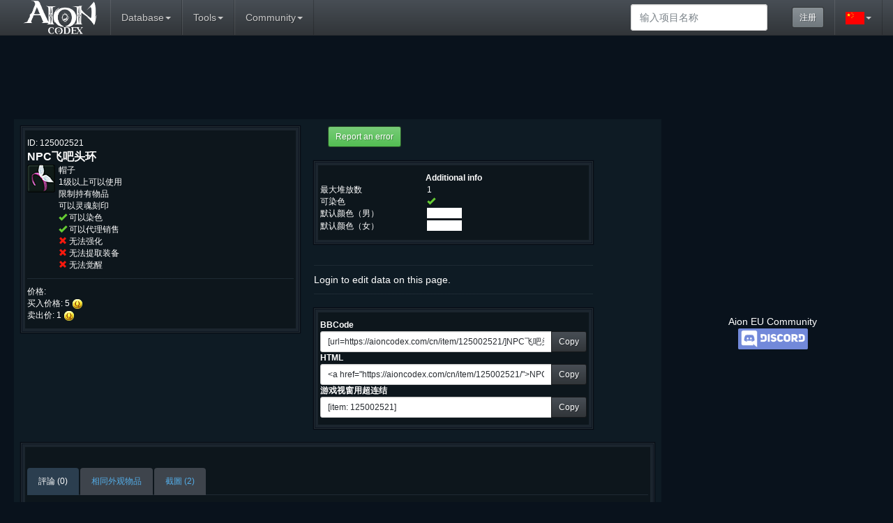

--- FILE ---
content_type: text/html; charset=UTF-8
request_url: https://aioncodex.com/cn/item/125002521/
body_size: 13124
content:
<!DOCTYPE html><html lang="zh"><head><meta charset="utf-8"><meta http-equiv="X-UA-Compatible" content="IE=edge"><meta name="viewport" content="width=device-width, initial-scale=1"><title>NPC飞吧头环 - Aion Codex</title>
<meta name="keywords" content="永恒之塔数据库知识基础的MMO">
<meta http-equiv="keywords" content="永恒之塔数据库知识基础的MMO"> 
<meta name="searchtitle" content="永恒之塔数据库知识基础的MMO">
<script type="text/javascript" src="//cdn.vlitag.com/w/36e05e21-cf83-4231-9d9f-f8f6f0173c8f.js" async defer></script><script>var vitag = vitag || {};vitag.gdprShowConsentToolButton = false;</script><script type="text/javascript" src="//cdn.vlitag.com/ata/adv/36e05e21-cf83-4231-9d9f-f8f6f0173c8f.js" async defer></script><script src="https://yandex.ru/ads/system/context.js" async></script><link href="/css/theme.min.css" rel="stylesheet"><link href="/css/bootstrap-addon.min.css" rel="stylesheet"><link href="/css/jquery.smartmenus.bootstrap.min.css" rel="stylesheet"><link href="/css/datatables.bootstrap.min.css" rel="stylesheet"><link href="/css/jquery.qtip.min.css" rel="stylesheet"><link href="/css/aioncodex.min.css?v8" rel="stylesheet"><link href="/css/leaflet.min.css" rel="stylesheet"><link href="/css/uploadfile.min.css" rel="stylesheet"><link href="/css/fotorama.min.css" rel="stylesheet"><link href="/css/awesome-bootstrap-checkbox.min.css" rel="stylesheet"><link href="/css/buttons.bootstrap.min.css" rel="stylesheet"><link href="/css/responsive.datatables.min.css" rel="stylesheet"><link href="/markitup/skins/markitup/style.min.css" rel="stylesheet"><link href="/markitup/sets/bbcode/style.min.css" rel="stylesheet"><!--[if lt IE 9]><script src="https://oss.maxcdn.com/html5shiv/3.7.2/html5shiv.min.js"></script><script src="https://oss.maxcdn.com/respond/1.4.2/respond.min.js"></script><![endif]--><link rel="icon" href="//aioncodex.com/favicon.ico">
<link rel="shortcut icon" href="//aioncodex.com/favicon.ico">
<script src = "/js/jquery-2.1.4.min.js"></script></head><body>
<!-- Global site tag (gtag.js) - Google Analytics -->
<script async src="https://www.googletagmanager.com/gtag/js?id=UA-5178977-16"></script>
<script>
  window.dataLayer = window.dataLayer || [];
  function gtag(){dataLayer.push(arguments);}
  gtag("js", new Date());

  gtag("config", "UA-5178977-16");
</script>

<nav role="navigation" class="navbar navbar-default navbar-static-top">
    <div class="container">
        <div class="navbar-header">
          <button type="button" class="navbar-toggle collapsed" data-toggle="collapse" data-target="#collapsable-menu" aria-expanded="false">
            <span class="sr-only">Toggle navigation</span>
            <span class="icon-bar"></span>
            <span class="icon-bar"></span>
            <span class="icon-bar"></span>
          </button>
          <a class="navbar-brand site_logo" href="/cn/"></a>
        </div>

        <div class="collapse navbar-collapse" id="collapsable-menu">
          <ul class="nav navbar-nav">
            <li class="dropdown">
              <a href="#" class="dropdown-toggle" data-toggle="dropdown" role="button" aria-haspopup="true" aria-expanded="false">Database</a>
              <ul class="dropdown-menu">
                  
    <li><a>Items</a>
      <ul class="dropdown-menu">
            <li><a>Added in Patch</a>
                <ul class="dropdown-menu"><li><a href="/cn/items/version/20220116/">16-01-2022 (8.0)</a></li><li><a href="/cn/items/version/20210422/">22-04-2021 (7.9)</a></li><li><a href="/cn/items/version/20200117/">17-01-2020 (7.2)</a></li><li><a href="/cn/items/version/20190705/">05-07-2019 (7.0)</a></li><li><a href="/cn/items/version/20190203/">03-02-2019 (6.5)</a></li><li><a href="/cn/items/version/20180803/">03-08-2018 (5.8)</a></li>
                </ul>
            </li>
            <li class="divider"></li>
          <li><a href="/cn/weapon/">武器</a>
            <ul class="dropdown-menu">
                <li><a href="/cn/weapon/sword/">长剑</a></li>
                <li><a href="/cn/weapon/dagger/">短剑</a></li>
                <li><a href="/cn/weapon/mace/">权杖</a></li>
                <li><a href="/cn/weapon/orb/">宝珠</a></li>
                <li><a href="/cn/weapon/grimoire/">法典</a></li>
                <li><a href="/cn/weapon/2h_sword/">巨剑</a></li>
                <li><a href="/cn/weapon/polearm/">战戟</a></li>
                <li><a href="/cn/weapon/staff/">法杖</a></li>
                <li><a href="/cn/weapon/bow/">弓</a></li>
                <li><a href="/cn/weapon/gun/">魔力枪</a></li>
                <li><a href="/cn/weapon/cannon/">魔力炮</a></li>
                <li><a href="/cn/weapon/harp/">弦乐器</a></li>
                <li><a href="/cn/weapon/keyblade/">启动钥匙</a></li>
                <li><a href="/cn/weapon/paintring/">画具</a></li>
                <li><a href="/cn/weapon/extandable/">武器  (伸长)</a></li>
            </ul>
          </li>
          <li><a href="/cn/armor/">防具</a>
            <ul class="dropdown-menu">
                <li><a href="/cn/armor/cloth/">衣服</a>
                    <ul class="dropdown-menu">
                        <li><a href="/cn/armor/cloth/chest/">上衣</a></li>
                        <li><a href="/cn/armor/cloth/hands/">装甲</a></li>
                        <li><a href="/cn/armor/cloth/shoulders/">护肩</a></li>
                        <li><a href="/cn/armor/cloth/legs/">下衣</a></li>
                        <li><a href="/cn/armor/cloth/feet/">鞋</a></li>
                    </ul>
                </li>
                <li><a href="/cn/armor/robe/">布甲</a>
                    <ul class="dropdown-menu">
                        <li><a href="/cn/armor/robe/chest/">上衣</a></li>
                        <li><a href="/cn/armor/robe/hands/">装甲</a></li>
                        <li><a href="/cn/armor/robe/shoulders/">护肩</a></li>
                        <li><a href="/cn/armor/robe/legs/">下衣</a></li>
                        <li><a href="/cn/armor/robe/feet/">鞋</a></li>
                    </ul>
                </li>
                <li><a href="/cn/armor/leather/">皮甲</a>
                    <ul class="dropdown-menu">
                        <li><a href="/cn/armor/leather/chest/">上衣</a></li>
                        <li><a href="/cn/armor/leather/hands/">装甲</a></li>
                        <li><a href="/cn/armor/leather/shoulders/">护肩</a></li>
                        <li><a href="/cn/armor/leather/legs/">下衣</a></li>
                        <li><a href="/cn/armor/leather/feet/">鞋</a></li>
                    </ul>
                </li>
                <li><a href="/cn/armor/chain/">链甲</a>
                    <ul class="dropdown-menu">
                        <li><a href="/cn/armor/chain/chest/">上衣</a></li>
                        <li><a href="/cn/armor/chain/hands/">装甲</a></li>
                        <li><a href="/cn/armor/chain/shoulders/">护肩</a></li>
                        <li><a href="/cn/armor/chain/legs/">下衣</a></li>
                        <li><a href="/cn/armor/chain/feet/">鞋</a></li>
                    </ul>
                </li>
                <li><a href="/cn/armor/plate/">金属</a>
                    <ul class="dropdown-menu">
                        <li><a href="/cn/armor/plate/chest/">上衣</a></li>
                        <li><a href="/cn/armor/plate/hands/">装甲</a></li>
                        <li><a href="/cn/armor/plate/shoulders/">护肩</a></li>
                        <li><a href="/cn/armor/plate/legs/">下衣</a></li>
                        <li><a href="/cn/armor/plate/feet/">鞋</a></li>
                    </ul>
                </li>
                <li><a href="/cn/armor/shield/">盾牌</a></li>
            </ul>
          </li>
          <li><a href="/cn/accessory/">饰品</a>
            <ul class="dropdown-menu">
                <li><a href="/cn/accessory/headgear/">头部防具</a></li>
                <li><a href="/cn/accessory/earring/">耳环</a></li>
                <li><a href="/cn/accessory/necklace/">项链</a></li>
                <li><a href="/cn/accessory/ring/">戒指</a></li>
                <li><a href="/cn/accessory/belt/">腰带</a></li>
                <li><a href="/cn/accessory/feather/">旗帜装饰</a></li>
                <li><a href="/cn/accessory/bracelet/">手镯</a></li>
       </ul>
    </li>
    <li><a href="/cn/wing/">翅膀</a></li>
    <li role="separator" class="divider"></li>
    <li><a href="/cn/skillrelated/">技能相关</a>
        <ul class="dropdown-menu">
            <li><a href="/cn/stigma/">烙印</a>
                <ul class="dropdown-menu">
                    <li><a href="/cn/stigma/fighter/">剑星</a></li>
                    <li><a href="/cn/stigma/knight/">守护星</a></li>
                    <li><a href="/cn/stigma/assassin/">杀星</a></li>
                    <li><a href="/cn/stigma/ranger/">弓星</a></li>
                    <li><a href="/cn/stigma/wizard/">魔道星</a></li>
                    <li><a href="/cn/stigma/elementalist/">精灵星</a></li>
                    <li><a href="/cn/stigma/priest/">治愈星</a></li>
                    <li><a href="/cn/stigma/chanter/">护法星</a></li>
                    <li><a href="/cn/stigma/gunner/">枪炮星</a></li>
                    <li><a href="/cn/stigma/bard/">吟游星</a></li>
                    <li><a href="/cn/stigma/rider/">机甲星</a></li>
                </ul>
            </li>
            <li><a href="/cn/book/">技能书</a>
                <ul class="dropdown-menu">
                    <li><a href="/cn/book/fighter/">剑星</a></li>
                    <li><a href="/cn/book/knight/">守护星</a></li>
                    <li><a href="/cn/book/assassin/">杀星</a></li>
                    <li><a href="/cn/book/ranger/">弓星</a></li>
                    <li><a href="/cn/book/wizard/">魔道星</a></li>
                    <li><a href="/cn/book/elementalist/">精灵星</a></li>
                    <li><a href="/cn/book/priest/">治愈星</a></li>
                    <li><a href="/cn/book/chanter/">护法星</a></li>
                    <li><a href="/cn/book/gunner/">枪炮星</a></li>
                    <li><a href="/cn/book/bard/">吟游星</a></li>
                    <li><a href="/cn/book/rider/">机甲星</a></li>
                </ul>
            </li>
        </ul>
    </li>
    <li><a href="/cn/housing/">建筑装饰</a>
        <ul class="dropdown-menu">
            <li><a href="/cn/housing/outdoor/">室外</a></li>
            <li><a href="/cn/housing/indoor/">室内</a></li>
        </ul>
    </li>
    <li><a href="/cn/furniture/">家具</a>
    	<ul class="dropdown-menu">
            <li><a href="/cn/furniture/foutdoor/">室外</a></li>
            <li><a href="/cn/furniture/findoor/">室内</a>
                <ul class="dropdown-menu">
                    <li><a href="/cn/furniture/findoor/frame/">壁挂型</a></li>
                    <li><a href="/cn/furniture/findoor/table/">直立型</a></li>
                    <li><a href="/cn/furniture/findoor/rug/">地毯型</a></li>
                </ul>
            </li>
          <li><a href="/cn/furniture/inandout/">室内外兼用</a></li>
        </ul>
    </li>
    <li><a href="/cn/making/">制作</a>
        <ul class="dropdown-menu">
    	    <li><a href="/cn/making/material/">材料</a>
                <ul class="dropdown-menu">
                    <li><a href="/cn/making/material/gather/">采集</a></li>
                    <li><a href="/cn/making/material/drop/">获得</a></li>
                    <li><a href="/cn/making/material/part/">部件</a></li>
                </ul>
            </li>
            <li><a href="/cn/recipes/">图案</a>
                <ul class="dropdown-menu">
                    <li><a href="/cn/recipes/weaponsmith/">武器制作</a></li>
                    <li><a href="/cn/recipes/armorsmith/">金属盔甲制作</a></li>
                    <li><a href="/cn/recipes/tailoring/">裁缝</a></li>
                    <li><a href="/cn/recipes/handiwork/">手工</a></li>
                    <li><a href="/cn/recipes/alchemy/">炼金术</a></li>
                    <li><a href="/cn/recipes/cooking/">料理</a></li>
                    <li><a href="/cn/recipes/menuisier/">制作家具</a></li>
                    <li><a href="/cn/recipes/convert/">物质变幻</a></li>
                    <li><a href="/cn/recipes/highcraft/">魔力制作能力</a></li>
                    <li><a href="/cn/recipes/order/">制作委托</a></li>
                </ul>
            </li>
        </ul>
    </li>
    <li><a href="/cn/consumable/">消耗品</a>
      <ul class="dropdown-menu">
            <li><a href="/cn/consumable/food/">食品</a>
            <li><a href="/cn/consumable/potion/">药水</a>
            <li><a href="/cn/consumable/magical/">魔法物品</a>
            <li><a href="/cn/consumable/mod/">改造</a>
                <ul class="dropdown-menu">
                    <li><a href="/cn/consumable/mod/enchant/">对怪强化石</a></li>
                    <li><a href="/cn/consumable/mod/option/">魔石</a></li>
                    <li><a href="/cn/consumable/mod/proc/">神石</a></li>
                    <li><a href="/cn/consumable/mod/dye/">染色剂</a></li>
                    <li><a href="/cn/consumable/mod/paint/">上色剂</a></li>
                    <li><a href="/cn/consumable/mod/misc/">其他</a></li>
                </ul>
            </li>
             <li><a href="/cn/consumable/misc/">其他</a></li>
      </ul>
    </li>
    <li><a href="/cn/itemstartsquest/">Items which start quests</a></li>
    </ul>
    </li>
    <li><a href="/cn/itemsets/">套装</a></li>
    <li><a href="/cn/upgrade/">Equipment upgrade</a>
       <ul class="dropdown-menu">
          <li><a href="/cn/upgrade/weapon/">武器</a>
            <ul class="dropdown-menu">
                <li><a href="/cn/upgrade/weapon/sword/">长剑</a></li>
                <li><a href="/cn/upgrade/weapon/dagger/">短剑</a></li>
                <li><a href="/cn/upgrade/weapon/mace/">权杖</a></li>
                <li><a href="/cn/upgrade/weapon/orb/">宝珠</a></li>
                <li><a href="/cn/upgrade/weapon/grimoire/">法典</a></li>
                <li><a href="/cn/upgrade/weapon/2h_sword/">巨剑</a></li>
                <li><a href="/cn/upgrade/weapon/polearm/">战戟</a></li>
                <li><a href="/cn/upgrade/weapon/staff/">法杖</a></li>
                <li><a href="/cn/upgrade/weapon/bow/">弓</a></li>
                <li><a href="/cn/upgrade/weapon/gun/">魔力枪</a></li>
                <li><a href="/cn/upgrade/weapon/cannon/">魔力炮</a></li>
                <li><a href="/cn/upgrade/weapon/harp/">弦乐器</a></li>
                <li><a href="/cn/upgrade/weapon/keyblade/">启动钥匙</a></li>
            </ul>
          </li>
          <li><a href="/cn/upgrade/armor/">防具</a>
            <ul class="dropdown-menu">
                <li><a href="/cn/upgrade/cloth/">衣服</a>
                    <ul class="dropdown-menu">
                        <li><a href="/cn/upgrade/cloth/chest/">上衣</a></li>
                        <li><a href="/cn/upgrade/cloth/hands/">装甲</a></li>
                        <li><a href="/cn/upgrade/cloth/shoulders/">护肩</a></li>
                        <li><a href="/cn/upgrade/cloth/legs/">下衣</a></li>
                        <li><a href="/cn/upgrade/cloth/feet/">鞋</a></li>
                    </ul>
                </li>
                <li><a href="/cn/upgrade/robe/">布甲</a>
                    <ul class="dropdown-menu">
                        <li><a href="/cn/upgrade/robe/chest/">上衣</a></li>
                        <li><a href="/cn/upgrade/robe/hands/">装甲</a></li>
                        <li><a href="/cn/upgrade/robe/shoulders/">护肩</a></li>
                        <li><a href="/cn/upgrade/robe/legs/">下衣</a></li>
                        <li><a href="/cn/upgrade/robe/feet/">鞋</a></li>
                    </ul>
                </li>
                <li><a href="/cn/upgrade/leather/">皮甲</a>
                    <ul class="dropdown-menu">
                        <li><a href="/cn/upgrade/leather/chest/">上衣</a></li>
                        <li><a href="/cn/upgrade/leather/hands/">装甲</a></li>
                        <li><a href="/cn/upgrade/leather/shoulders/">护肩</a></li>
                        <li><a href="/cn/upgrade/leather/legs/">下衣</a></li>
                        <li><a href="/cn/upgrade/leather/feet/">鞋</a></li>
                    </ul>
                </li>
                <li><a href="/cn/upgrade/chain/">链甲</a>
                    <ul class="dropdown-menu">
                        <li><a href="/cn/upgrade/chain/chest/">上衣</a></li>
                        <li><a href="/cn/upgrade/chain/hands/">装甲</a></li>
                        <li><a href="/cn/upgrade/chain/shoulders/">护肩</a></li>
                        <li><a href="/cn/upgrade/chain/legs/">下衣</a></li>
                        <li><a href="/cn/upgrade/chain/feet/">鞋</a></li>
                    </ul>
                </li>
                <li><a href="/cn/upgrade/plate/">金属</a>
                    <ul class="dropdown-menu">
                        <li><a href="/cn/upgrade/plate/chest/">上衣</a></li>
                        <li><a href="/cn/upgrade/plate/hands/">装甲</a></li>
                        <li><a href="/cn/upgrade/plate/shoulders/">护肩</a></li>
                        <li><a href="/cn/upgrade/plate/legs/">下衣</a></li>
                        <li><a href="/cn/upgrade/plate/feet/">鞋</a></li>
                    </ul>
                </li>
                <li><a href="/cn/upgrade/shield/">盾牌</a></li>
            </ul>
          </li>
        </ul>
    </li>
    <li><a href="/cn/skills/">技能</a>
       <ul class="dropdown-menu">
           <li><a href="/cn/skills/fighter/">剑星</a>
               <ul class="dropdown-menu">
                   <li><a href="/cn/skills/fighter/passive/">特性</a></li>
                   <li><a href="/cn/skills/fighter/active/">使用</a></li>
                   <li><a href="/cn/skills/fighter/stigma/">烙印</a></li>
              </ul>
           </li>
           <li><a href="/cn/skills/knight/">守护星</a>
               <ul class="dropdown-menu">
                   <li><a href="/cn/skills/knight/passive/">特性</a></li>
                   <li><a href="/cn/skills/knight/active/">使用</a></li>
                   <li><a href="/cn/skills/knight/stigma/">烙印</a></li>
              </ul>
           </li>
           <li><a href="/cn/skills/assassin/">杀星</a>
               <ul class="dropdown-menu">
                   <li><a href="/cn/skills/assassin/passive/">特性</a></li>
                   <li><a href="/cn/skills/assassin/active/">使用</a></li>
                   <li><a href="/cn/skills/assassin/stigma/">烙印</a></li>
              </ul>
           </li>
           <li><a href="/cn/skills/ranger/">弓星</a>
               <ul class="dropdown-menu">
                   <li><a href="/cn/skills/ranger/passive/">特性</a></li>
                   <li><a href="/cn/skills/ranger/active/">使用</a></li>
                   <li><a href="/cn/skills/ranger/stigma/">烙印</a></li>
              </ul>
           </li>
           <li><a href="/cn/skills/wizard/">魔道星</a>
               <ul class="dropdown-menu">
                   <li><a href="/cn/skills/wizard/passive/">特性</a></li>
                   <li><a href="/cn/skills/wizard/active/">使用</a></li>
                   <li><a href="/cn/skills/wizard/stigma/">烙印</a></li>
              </ul>
           </li>
           <li><a href="/cn/skills/elementalist/">精灵星</a>
               <ul class="dropdown-menu">
                   <li><a href="/cn/skills/elementalist/passive/">特性</a></li>
                   <li><a href="/cn/skills/elementalist/active/">使用</a></li>
                   <li><a href="/cn/skills/elementalist/stigma/">烙印</a></li>
              </ul>
           </li>
           <li><a href="/cn/skills/priest/">治愈星</a>
               <ul class="dropdown-menu">
                   <li><a href="/cn/skills/priest/passive/">特性</a></li>
                   <li><a href="/cn/skills/priest/active/">使用</a></li>
                   <li><a href="/cn/skills/priest/stigma/">烙印</a></li>
              </ul>
           </li>
           <li><a href="/cn/skills/chanter/">护法星</a>
               <ul class="dropdown-menu">
                   <li><a href="/cn/skills/chanter/passive/">特性</a></li>
                   <li><a href="/cn/skills/chanter/active/">使用</a></li>
                   <li><a href="/cn/skills/chanter/stigma/">烙印</a></li>
              </ul>
           </li>
           <li><a href="/cn/skills/gunner/">枪炮星</a>
               <ul class="dropdown-menu">
                   <li><a href="/cn/skills/gunner/passive/">特性</a></li>
                   <li><a href="/cn/skills/gunner/active/">使用</a></li>
                   <li><a href="/cn/skills/gunner/stigma/">烙印</a></li>
              </ul>
           </li>
           <li><a href="/cn/skills/bard/">吟游星</a>
               <ul class="dropdown-menu">
                   <li><a href="/cn/skills/bard/passive/">特性</a></li>
                   <li><a href="/cn/skills/bard/active/">使用</a></li>
                   <li><a href="/cn/skills/bard/stigma/">烙印</a></li>
              </ul>
           </li>
			<li><a href="/cn/skills/rider/">机甲星</a>
               <ul class="dropdown-menu">
                   <li><a href="/cn/skills/rider/passive/">特性</a></li>
                   <li><a href="/cn/skills/rider/active/">使用</a></li>
                   <li><a href="/cn/skills/rider/stigma/">烙印</a></li>
              </ul>
           </li>
           
			<li><a href="/cn/skills/painter/">彩绘星</a>
               <ul class="dropdown-menu">
                   <li><a href="/cn/skills/painter/passive/">特性</a></li>
                   <li><a href="/cn/skills/painter/active/">使用</a></li>
                   <li><a href="/cn/skills/painter/stigma/">烙印</a></li>
              </ul>
           </li>
            <li><a>Breaktrough skills</a>
                   <ul class="dropdown-menu">
                       <li><a href="/cn/skills/weaponskill/">武器/盾牌</a></li>
                       <li><a href="/cn/skills/bodyskill/">上衣</a></li>
                       <li><a href="/cn/skills/shoulderskill/">护肩</a></li>
                       <li><a href="/cn/skills/armskill/">装甲</a></li>
                       <li><a href="/cn/skills/legskill/">下衣</a></li>
                       <li><a href="/cn/skills/footskill/">鞋</a></li>
                  </ul>
            </li>
      </ul>
    </li>
    <li><a>Quests</a>
           <ul class="dropdown-menu">
            <li><a>Added in Patch</a>
                <ul class="dropdown-menu"><li><a href="/cn/quests/version/20220116/">16-01-2022 (8.0)</a></li><li><a href="/cn/quests/version/20210422/">22-04-2021 (7.9)</a></li><li><a href="/cn/quests/version/20200117/">17-01-2020 (7.2)</a></li><li><a href="/cn/quests/version/20190705/">05-07-2019 (7.0)</a></li><li><a href="/cn/quests/version/20190203/">03-02-2019 (6.5)</a></li><li><a href="/cn/quests/version/20180803/">03-08-2018 (5.8)</a></li>
                </ul>
            </li>
            <li class="divider"></li>
               <li><a href="/cn/quests/mission/">使命</a></li>
               <li><a href="/cn/quests/quest/">任务</a></li>
               <li><a href="/cn/quests/important/">重要</a></li>
               <li><a>按区域</a>
                    <ul class="dropdown-menu">
                       <li><a>天界</a>
                            <ul class="dropdown-menu">
                                <li><a href="/cn/quests/zone19/">极乐世界</a></li>
                                <li><a href="/cn/quests/zone63/">埃利安</a></li>
                                <li><a href="/cn/quests/zone01/">普埃塔</a></li>
                                <li><a href="/cn/quests/zone02/">贝尔特伦</a></li>
                                <li><a href="/cn/quests/zone25/">泰奥勃莫斯</a></li>
                                <li><a href="/cn/quests/zone03/">埃尔特内</a></li>
                                <li><a href="/cn/quests/zone04/">因特尔蒂卡</a></li>
                                <li><a href="/cn/quests/zone155/">阿斯泰拉</a></li>
                            </ul>
                       </li>
                       <li><a>魔界</a>
                            <ul class="dropdown-menu">
                                <li><a href="/cn/quests/zone20/">伏魔殿</a></li>
                                <li><a href="/cn/quests/zone64/">佩尔农</a></li>
                                <li><a href="/cn/quests/zone05/">伊斯夏尔肯</a></li>
                                <li><a href="/cn/quests/zone06/">阿尔特盖德</a></li>
                                <li><a href="/cn/quests/zone26/">布鲁斯特豪宁</a></li>
                                <li><a href="/cn/quests/zone07/">莫尔海姆</a></li>
                                <li><a href="/cn/quests/zone08/">贝鲁斯兰</a></li>
                                <li><a href="/cn/quests/zone156/">诺斯珀德</a></li>
                            </ul>
                       </li>
                       <li><a>龙界</a>
                            <ul class="dropdown-menu">
                                <li><a href="/cn/quests/zone35/">英吉斯温</a></li>
                                <li><a href="/cn/quests/zone40/">锡兰泰拉回廊</a></li>
                                <li><a href="/cn/quests/zone120/">卡多尔</a></li>
                                <li><a href="/cn/quests/zone134/">希哥尼亚</a></li>
                                <li><a href="/cn/quests/zone141/">格尔克马洛斯</a></li>
                                <li><a href="/cn/quests/zone119/">哥尔哈</a></li>
                                <li><a href="/cn/quests/zone135/">厄夏勒</a></li>
                            </ul>
                       </li>
                       <li><a href="/cn/quests/zone09/">埃雷修兰塔</a></li>
                   </ul>
               </li>
               <li><a>通过公会</a>
                    <ul class="dropdown-menu">
                        <li><a>天族</a>
                            <ul class="dropdown-menu">
                            <li><a href="/cn/quests/armyl/">极乐世界特殊作战部</a></li>
                            <li><a href="/cn/quests/bountyl/">赏金猎人公会</a></li>
                            <li><a href="/cn/quests/combineskilll/">天族圣物共助会</a></li>
                            <li><a href="/cn/quests/greenhatl/">绿林团</a></li>
                            <li><a href="/cn/quests/guardianl/">神圣守护会</a></li>
                            <li><a href="/cn/quests/menteel/">极乐世界预备神庙</a></li>
                            <li><a href="/cn/quests/mentorl/">阿拉克内姊妹会</a></li>
                            <li><a href="/cn/quests/silverlinl/">锡伯林股份公司</a></li>
                            </ul>
                        </li>
                        <li><a>魔族</a>
                            <ul class="dropdown-menu">
                            <li><a href="/cn/quests/armyd/">伏魔殿特殊司令部</a></li>
                            <li><a href="/cn/quests/bountyd/">查理隆侦探事务所</a></li>
                            <li><a href="/cn/quests/combineskilld/">魔族圣物共助会</a></li>
                            <li><a href="/cn/quests/greenhatd/">绿林团</a></li>
                            <li><a href="/cn/quests/guardiand/">结界守护团</a></li>
                            <li><a href="/cn/quests/menteed/">伏魔殿预备神庙</a></li>
                            <li><a href="/cn/quests/mentord/">马勒库坦兄弟会</a></li>
                            <li><a href="/cn/quests/silverlind/">锡伯林股份公司</a></li>
                            </ul>
                        </li>
                        <li><a href="/cn/quests/shugo/">乌云贸易团</a></li>
                        <li><a href="/cn/quests/challenge/">军团任务</a></li>
                    </ul>
               </li>
               <li><a>通过副本</a>
                    <ul class="dropdown-menu">
                       <li><a>天界</a>
                            <ul class="dropdown-menu">
                                <li><a href="/cn/quests/zone44/">哈拉梅尔</a></li>
                                <li><a href="/cn/quests/zone131/">火之神殿</a></li>
                                <li><a href="/cn/quests/zone130/">诺赫西纳训练所</a></li>
                                <li><a href="/cn/quests/zone46/">噩梦</a></li>
                                <li><a href="/cn/quests/zone28/">铁耙号</a></li>
                                <li><a href="/cn/quests/zone132/">德拉乌伯尼尔洞穴</a></li>
                                <li><a href="/cn/quests/zone74/">阿德玛城寨</a></li>
                                <li><a href="/cn/quests/zone73/">泰奥勃莫斯秘密研究所</a></li>
                                <li><a href="/cn/quests/zone157/">元素君主实验室</a></li>
                                <li><a href="/cn/quests/zone159/">阿克哈尔之布里特拉神域</a></li>
                                <li><a href="/cn/quests/zone158/">恶灵之废墟</a></li>
                                <li><a href="/cn/quests/zone34/">凯西内尔主神殿</a></li>
                                <li><a href="/cn/quests/zone56/">神庙训练所</a></li>
                            </ul>
                       </li>
                       <li><a>魔界</a>
                            <ul class="dropdown-menu">
                                <li><a href="/cn/quests/zone44/">哈拉梅尔</a></li>
                                <li><a href="/cn/quests/zone73/">泰奥勃莫斯秘密研究所</a></li>
                                <li><a href="/cn/quests/zone74/">阿德玛城寨</a></li>
                                <li><a href="/cn/quests/zone131/">火之神殿</a></li>
                                <li><a href="/cn/quests/zone130/">诺赫西纳训练所</a></li>
                                <li><a href="/cn/quests/zone46/">噩梦</a></li>
                                <li><a href="/cn/quests/zone28/">铁耙号</a></li>
                                <li><a href="/cn/quests/zone133/">黑暗普埃塔</a></li>
                                <li><a href="/cn/quests/zone132/">德拉乌伯尼尔洞穴</a></li>
                                <li><a href="/cn/quests/zone157/">元素君主实验室</a></li>
                                <li><a href="/cn/quests/zone159/">阿克哈尔之布里特拉神域</a></li>
                                <li><a href="/cn/quests/zone158/">恶灵之废墟</a></li>
                                <li><a href="/cn/quests/zone36/">马勒库坦主神殿</a></li>
                                <li><a href="/cn/quests/zone56/">神庙训练所</a></li>
                            </ul>
                       </li>
                       <li><a>龙界</a>
                            <ul class="dropdown-menu">
                                <li><a>英吉斯温</a>
                                    <ul class="dropdown-menu">
                                        <li><a href="/cn/quests/zone47/">卡斯帕内部</a></li>
                                        <li><a href="/cn/quests/zone39/">乌达斯神殿地下</a></li>
                                        <li><a href="/cn/quests/zone38/">荒废的乌达斯神殿</a></li>
                                        <li><a href="/cn/quests/zone48/">帕德玛夏的洞穴</a></li>
                                        <li><a href="/cn/quests/zone55/">阿拉卡</a></li>
                                    </ul>
                                </li>
                                <li><a>格尔克马洛斯</a>
                                    <ul class="dropdown-menu">
                                        <li><a href="/cn/quests/zone47/">卡斯帕内部</a></li>
                                        <li><a href="/cn/quests/zone39/">乌达斯神殿地下</a></li>
                                        <li><a href="/cn/quests/zone38/">荒废的乌达斯神殿</a></li>
                                        <li><a href="/cn/quests/zone48/">帕德玛夏的洞穴</a></li>
                                        <li><a href="/cn/quests/zone55/">阿拉卡</a></li>
                                    </ul>
                                </li>
                                <li><a>锡兰泰拉回廊</a>
                                    <ul class="dropdown-menu">
                                        <li><a href="/cn/quests/zone41/">帕休曼迪尔寺院</a></li>
                                        <li><a href="/cn/quests/zone85/">背叛回廊</a></li>
                                    </ul>
                                </li>
                                <li><a>哥尔哈</a>
                                    <ul class="dropdown-menu">
                                        <li><a href="/cn/quests/zone92/">萨乌洛军需基地</a></li>
                                        <li><a href="/cn/quests/zone122/">巴鲁纳次元研究所</a></li>
                                        <li><a href="/cn/quests/zone98/">符文保护塔</a></li>
                                        <li><a href="/cn/quests/zone89/">卡塔拉麦兹</a></li>
                                    </ul>
                                </li>
                                <li><a>卡多尔</a>
                                    <ul class="dropdown-menu">
                                        <li><a href="/cn/quests/zone86/">铁壁堡垒</a></li>
                                        <li><a href="/cn/quests/zone88/">鲁纳迪姆</a></li>
                                        <li><a href="/cn/quests/zone125/">机会之鲁纳迪姆</a></li>
                                    </ul>
                                </li>
                                <li><a>希哥尼亚</a>
                                    <ul class="dropdown-menu">
                                        <li><a href="/cn/quests/zone107/">提亚马特城堡</a></li>
                                        <li><a href="/cn/quests/zone143/">马纳卡尔纳</a></li>
                                        <li><a href="/cn/quests/zone59/">兰图斯基地</a></li>
                                        <li><a href="/cn/quests/zone91/">符文安息处</a></li>
                                        <li><a href="/cn/quests/zone57/">阿图拉姆空中要塞</a></li>
                                        <li><a href="/cn/quests/zone142/">勒门图</a></li>
                                        <li><a href="/cn/quests/zone90/">耶梦加得大桥</a></li>
                                    </ul>
                                </li>
                                <li><a>厄夏勒</a>
                                    <ul class="dropdown-menu">
                                        <li><a href="/cn/quests/zone90/">耶梦加得大桥</a></li>
                                        <li><a href="/cn/quests/zone142/">勒门图</a></li>
                                        <li><a href="/cn/quests/zone57/">阿图拉姆空中要塞</a></li>
                                        <li><a href="/cn/quests/zone91/">符文安息处</a></li>
                                        <li><a href="/cn/quests/zone145/">军团领地战</a></li>
                                        <li><a href="/cn/quests/zone59/">兰图斯基地</a></li>
                                        <li><a href="/cn/quests/zone143/">马纳卡尔纳</a></li>
                                        <li><a href="/cn/quests/zone72/">提亚马特城堡</a></li>
                                    </ul>
                                </li>
                                <li><a>萨尔潘</a>
                                    <ul class="dropdown-menu">
                                        <li><a href="/cn/quests/zone57/">阿图拉姆空中要塞</a></li>
                                        <li><a href="/cn/quests/zone53/">拉迪斯森林</a></li>
                                        <li><a href="/cn/quests/zone54/">多尔戈宅邸</a></li>
                                        <li><a href="/cn/quests/zone85/">塔梅斯</a></li>
                                    </ul>
                                </li>
                                <li><a>提亚玛兰塔</a>
                                    <ul class="dropdown-menu">
                                        <li><a href="/cn/quests/zone59/">兰图斯基地</a></li>
                                    </ul>
                                </li>
                                <li><a>卡塔拉姆地下</a>
                                    <ul class="dropdown-menu">
                                        <li><a href="/cn/quests/zone91/">符文安息处</a></li>
                                        <li><a href="/cn/quests/zone88/">鲁纳迪姆</a></li>
                                        <li><a href="/cn/quests/zone89/">卡塔拉麦兹</a></li>
                                        <li><a href="/cn/quests/zone90/">耶梦加得大桥</a></li>
                                    </ul>
                                </li>
                                <li><a>南部卡塔拉姆</a>
                                    <ul class="dropdown-menu">
                                        <li><a href="/cn/quests/zone86/">铁壁堡垒</a></li>
                                        <li><a href="/cn/quests/zone91/">符文安息处</a></li>
                                        <li><a href="/cn/quests/zone90/">耶梦加得大桥</a></li>
                                        <li><a href="/cn/quests/zone81/">巴森空虚储藏所</a></li>
                                    </ul>
                                </li>
                                <li><a href="/cn/quests/zone123/">鲁纳图利姆</a></li>
                                <li><a href="/cn/quests/zone161/">知识书库</a></li>
                            </ul>
                       </li>
                       <li><a>欧比斯</a>
                            <ul class="dropdown-menu">
                                <li><a href="/cn/quests/zone45/">赞特拉德雷得奇安</a></li>
                                <li><a href="/cn/quests/zone68/">萨德哈德雷得奇安</a></li>
                                <li><a href="/cn/quests/zone95/">阿修纳塔德雷得奇安</a></li>
                                <li><a href="/cn/quests/zone145/">军团领地战</a></li>
                                <li><a href="/cn/quests/zone96/">耶梦加得进攻通道</a></li>
                                <li><a href="/cn/quests/zone97/">铁壁决战场</a></li>
                            </ul>
                       </li>
                   </ul>
               </li>
               <li><a>特別</a>
                    <ul class="dropdown-menu">
                        <li><a href="/cn/quests/zone22/">欧比斯入场任务</a></li>
                        <li><a href="/cn/quests/zone24/">天魔战争</a></li>
                        <li><a href="/cn/quests/zone27/">圣灵守护者任务</a></li>
                        <li><a href="/cn/quests/zone33/">开拓命运使命</a></li>
                        <li><a href="/cn/quests/zone42/">英吉斯温防具</a></li>
                        <li><a href="/cn/quests/zone43/">格尔克马洛斯防具</a></li>
                        <li><a href="/cn/quests/zone31/">潘利尔的犬牙任务</a></li>
                        <li><a href="/cn/quests/zone66/">希埃尔之枪</a></li>
                        <li><a href="/cn/quests/zone30/">米拉詹特圣骑士任务</a></li>
                        <li><a href="/cn/quests/zone32/">隐藏的真相使命</a></li>
                        <li><a href="/cn/quests/zone21/">转职任务</a></li>
                        <li><a href="/cn/quests/zone75/">亚特雷亚幸运工会</a></li>
                        <li><a href="/cn/quests/zone85/">背叛回廊</a></li>
                        <li><a href="/cn/quests/zone65/">武器强化</a></li>
                        <li><a href="/cn/quests/zone29/">上级烙印之石任务</a></li>
                        <li><a href="/cn/quests/zone115/">命运的冲突</a></li>
                        <li><a href="/cn/quests/zone108/">过去的时空</a></li>
                        <li><a href="/cn/quests/zone103/">显露的真相</a></li>
                        <li><a href="/cn/quests/zone94/">英雄</a></li>
                    </ul>
               </li>
               <li><a href="/cn/quests/light/">天族专用</a></li>
               <li><a href="/cn/quests/dark/">魔族专用</a></li>
               <li><a href="/cn/quests/event/">活动</a></li>
               <li><a href="/cn/quests/task/">制作委托</a></li>
          </ul>
    </li>
     <li><a>NPC</a>
        <ul class="dropdown-menu">
            <li><a href="/cn/npcs/light/">天族</a></li>
            <li><a href="/cn/npcs/dark/">魔族</a></li>
            <li><a href="/cn/npcs/shugo/">术古</a></li>
            <li><a href="/cn/npcs/monsters/">怪物</a></li>
            <li><a href="/cn/npcs/named/">命名怪物</a></li>
           <li><a>By grade</a>
                <ul class="dropdown-menu">
                    <li><a href="/cn/npcs/normal/">Normal</a></li>
                    <li><a href="/cn/npcs/elite/">Elite</a></li>
                    <li><a href="/cn/npcs/heroic/">Heroic</a></li>
                    <li><a href="/cn/npcs/legendary/">Legendary</a></li>
               </ul>
           </li>
           <li><a>按区域</a>
                <ul class="dropdown-menu">
                   <li><a>天界</a>
                        <ul class="dropdown-menu">
                            <li><a href="/cn/npcs/110010000/">极乐世界</a></li>
                            <li><a href="/cn/npcs/700010000/">埃利安</a></li>
                            <li><a href="/cn/npcs/210010000/">普埃塔</a></li>
                            <li><a href="/cn/npcs/210030000/">贝尔特伦</a></li>
                            <li><a href="/cn/npcs/210060000/">泰奥勃莫斯</a></li>
                            <li><a href="/cn/npcs/210020000/">埃尔特内</a></li>
                            <li><a href="/cn/npcs/210040000/">因特尔蒂卡</a></li>
                            <li><a href="/cn/npcs/210100000/">阿斯泰拉</a></li>
                        </ul>
                   </li>
                   <li><a>魔界</a>
                        <ul class="dropdown-menu">
                            <li><a href="/cn/npcs/120010000/">伏魔殿</a></li>
                            <li><a href="/cn/npcs/710010000/">佩尔农</a></li>
                            <li><a href="/cn/npcs/220010000/">伊斯夏尔肯</a></li>
                            <li><a href="/cn/npcs/220030000/">阿尔特盖德</a></li>
                            <li><a href="/cn/npcs/220050000/">布鲁斯特豪宁</a></li>
                            <li><a href="/cn/npcs/220020000/">莫尔海姆</a></li>
                            <li><a href="/cn/npcs/220040000/">贝鲁斯兰</a></li>
                            <li><a href="/cn/npcs/220110000/">诺斯珀德</a></li>
                        </ul>
                   </li>
                   <li><a>龙界</a>
                        <ul class="dropdown-menu">
                            <li><a href="/cn/npcs/210050000/">英吉斯温</a></li>
                            <li><a href="/cn/npcs/220070000/">格尔克马洛斯</a></li>
                            <li><a href="/cn/npcs/600010000/">锡兰泰拉回廊</a></li>
                            <li><a href="/cn/npcs/210070000/">希哥尼亚</a></li>
                            <li><a href="/cn/npcs/400020000/">潘盖亚</a></li>
                            <li><a href="/cn/npcs/600100000/">哥尔哈</a></li>
                            <li><a href="/cn/npcs/600090000/">卡多尔</a></li>
                        </ul>
                   </li>
                   <li><a>欧比斯</a>
                        <ul class="dropdown-menu">
                           <li><a href="/cn/npcs/400010000/">埃雷修兰塔</a></li>
                        </ul>
                   </li>
               </ul>
           </li>
        </ul>
    </li>
    <li><a href="/cn/recipes/">Recipes</a>
        <ul class="dropdown-menu">
            <li><a href="/cn/recipes/weaponsmith/">武器制作</a></li>
            <li><a href="/cn/recipes/armorsmith/">金属盔甲制作</a></li>
            <li><a href="/cn/recipes/tailoring/">裁缝</a></li>
            <li><a href="/cn/recipes/handiwork/">手工</a></li>
            <li><a href="/cn/recipes/alchemy/">炼金术</a></li>
            <li><a href="/cn/recipes/cooking/">料理</a></li>
            <li><a href="/cn/recipes/menuisier/">制作家具</a></li>
            <li><a href="/cn/recipes/convert/">物质变幻</a></li>
            <li><a href="/cn/recipes/order/">制作委托</a>
                <ul class="dropdown-menu">
                    <li><a href="/cn/recipes/order/weaponsmith/">武器制作</a></li>
                    <li><a href="/cn/recipes/order/armorsmith/">金属盔甲制作</a></li>
                    <li><a href="/cn/recipes/order/tailoring/">裁缝</a></li>
                    <li><a href="/cn/recipes/order/handiwork/">手工</a></li>
                    <li><a href="/cn/recipes/order/alchemy/">炼金术</a></li>
                    <li><a href="/cn/recipes/order/cooking/">料理</a></li>
                    <li><a href="/cn/recipes/order/menuisier/">制作家具</a></li>
                </ul>
            </li>
            <li><a href="/cn/recipes/highcraft/">魔力制作能力</a></li>
            <li><a href="/cn/lunarecipes/">露娜密室</a></li>
        </ul>
    </li>
    <li><a href="/cn/pets/">Pets</a></li>
    <li><a href="/cn/mounts/">Mounts</a></li>
    <li><a href="/cn/familiars/">Familiars</a></li>
    <li><a href="/cn/gathering/">采集</a></li>
    <li><a href="/cn/titles/">Titles</a></li>
    <li><a href="/cn/abyssranks/">Abyss ranks</a></li>
    <li><a href="/cn/transformations/">查看变身目录</a></li>
    <li><a href="/cn/cores/">立方</a></li><li><a href="/cn/rugbugquests/">Lugbug quests</a></li>
	<li><a href="/cn/rugbugrewards/">Lugbug quests final rewards</a></li>
	<!--    <li><a href="/cn/abyssrank_old/">级别排名 3.x</a></li> -->
	
              </ul>
            </li>
            <li class="dropdown">
              <a href="#" class="dropdown-toggle" data-toggle="dropdown" role="button" aria-haspopup="true" aria-expanded="false">Tools</a>
              <ul class="dropdown-menu">
				<li class="nav-item"><a href="https://rainy.ws" class="dropdown-item" target="_blank">Aion DPS meter <span class="glyphicon glyphicon-new-window"></span></a></li>
              </ul>
            </li>
            <li class="dropdown">
              <a href="#" class="dropdown-toggle" data-toggle="dropdown" role="button" aria-haspopup="true" aria-expanded="false">Community</a>
              <ul class="dropdown-menu">
                <li><a href="//aioncodex.com/forum/">论坛</a></li>
                <li><a href="//aioncodex.com/cn/comments/" class="nowrap">Latest comments</a></li>
                <li><a href="//aioncodex.com/cn/contacts/">Contacts</a></li>
              </ul>
            </li>
          </ul>

          <div class="navbar-right">
              <ul class="nav navbar-nav">
                  <li><form class="navbar-form navbar-nav" role="search" method="post" action="//aioncodex.com/cn/search/">
                    <div class="form-group">
                      <input type="text" class="form-control typeahead tt-query" id="searchfield" name="Search_Field" placeholder="输入项目名称">
                    </div>
                    </li>
                    <button class="hidden" type="submit">b</button>
                  </form>
                  <li>
    <button type="button" class="btn btn-sm btn-primary navbar-btn login_button" data-toggle="modal" data-target="#LoginModal">
    注册
    </button>
    </li>
                  <li><a href="#"><img src="/images/flag-cn.png" width="27" height="18" title="简体中文" alt="简体中文" class="qtooltip"></a>
<ul class="dropdown-menu">
<li class="nowrap"><a href="/ru/item/125002521/?sl=1">
<img src="/images/flag-ru.png" width="27" height="18" class="image-text" title="Русский" alt="Русский"> Русский</a></li>
<li class="nowrap"><a href="/en/item/125002521/?sl=1">
<img src="/images/flag-en.png" width="27" height="18" class="image-text" title="English (Gameforge)" alt="English (Gameforge)"> English (Gameforge)</a></li>
<li class="nowrap"><a href="/us/item/125002521/?sl=1">
<img src="/images/flag-us.png" width="27" height="18" class="image-text" title="US English" alt="US English"> US English</a></li>
<li class="nowrap"><a href="/de/item/125002521/?sl=1">
<img src="/images/flag-de.png" width="27" height="18" class="image-text" title="Deutsch" alt="Deutsch"> Deutsch</a></li>
<li class="nowrap"><a href="/fr/item/125002521/?sl=1">
<img src="/images/flag-fr.png" width="27" height="18" class="image-text" title="Français" alt="Français"> Français</a></li>
<li class="nowrap"><a href="/jp/item/125002521/?sl=1">
<img src="/images/flag-jp.png" width="27" height="18" class="image-text" title="日本語" alt="日本語"> 日本語</a></li>
<li class="nowrap"><a href="/kr/item/125002521/?sl=1">
<img src="/images/flag-kr.png" width="27" height="18" class="image-text" title="한국어" alt="한국어"> 한국어</a></li>
<li class="nowrap"><a href="/cn/item/125002521/?sl=1">
<img src="/images/flag-cn.png" width="27" height="18" class="image-text" title="简体中文" alt="简体中文"> 简体中文</a></li>
<li class="nowrap"><a href="/cn1/item/125002521/?sl=1">
<img src="/images/flag-cn1.png" width="27" height="18" class="image-text" title="简体中文 v.1" alt="简体中文 v.1"> 简体中文 v.1</a></li>
<li class="nowrap"><a href="/tw/item/125002521/?sl=1">
<img src="/images/flag-tw.png" width="27" height="18" class="image-text" title="繁体中文" alt="繁体中文"> 繁体中文</a></li>
<li class="nowrap"><a href="/ruc/item/125002521/?sl=1">
<img src="/images/flag-ruc.png" width="27" height="18" class="image-text" title="Русский (Classic)" alt="Русский (Classic)"> Русский (Classic)</a></li>
<li class="nowrap"><a href="/usc/item/125002521/?sl=1">
<img src="/images/flag-usc.png" width="27" height="18" class="image-text" title="US English (Classic)" alt="US English (Classic)"> US English (Classic)</a></li>
<li class="nowrap"><a href="/enc/item/125002521/?sl=1">
<img src="/images/flag-enc.png" width="27" height="18" class="image-text" title="English (Gameforge Classic)" alt="English (Gameforge Classic)"> English (Gameforge Classic)</a></li>
<li class="nowrap"><a href="/dec/item/125002521/?sl=1">
<img src="/images/flag-dec.png" width="27" height="18" class="image-text" title="Deutsch (Gameforge Classic)" alt="Deutsch (Gameforge Classic)"> Deutsch (Gameforge Classic)</a></li>
<li class="nowrap"><a href="/frc/item/125002521/?sl=1">
<img src="/images/flag-frc.png" width="27" height="18" class="image-text" title="Français (Gameforge Classic)" alt="Français (Gameforge Classic)"> Français (Gameforge Classic)</a></li>
<li class="nowrap"><a href="/krc/item/125002521/?sl=1">
<img src="/images/flag-krc.png" width="27" height="18" class="image-text" title="한국어 (Classic)" alt="한국어 (Classic)"> 한국어 (Classic)</a></li>
<li class="nowrap"><a href="/jpc/item/125002521/?sl=1">
<img src="/images/flag-jpc.png" width="27" height="18" class="image-text" title="日本語 (Classic)" alt="日本語 (Classic)"> 日本語 (Classic)</a></li>
<li class="nowrap"><a href="/twc/item/125002521/?sl=1">
<img src="/images/flag-twc.png" width="27" height="18" class="image-text" title="繁体中文 (Classic)" alt="繁体中文 (Classic)"> 繁体中文 (Classic)</a></li>
<li class="nowrap"><a href="/3x/item/125002521/?sl=1">
<img src="/images/flag-3x.png" width="27" height="18" class="image-text" title="Aion 3.x English" alt="Aion 3.x English"> Aion 3.x English</a></li>
<li class="nowrap"><a href="/4x/item/125002521/?sl=1">
<img src="/images/flag-4x.png" width="27" height="18" class="image-text" title="Aion 4.x English" alt="Aion 4.x English"> Aion 4.x English</a></li>
<li class="nowrap"><a href="/48/item/125002521/?sl=1">
<img src="/images/flag-48.png" width="27" height="18" class="image-text" title="Aion 4.8 English" alt="Aion 4.8 English"> Aion 4.8 English</a></li>
<li class="nowrap"><a href="/5x/item/125002521/?sl=1">
<img src="/images/flag-5x.png" width="27" height="18" class="image-text" title="Aion 5.x English" alt="Aion 5.x English"> Aion 5.x English</a></li>
</ul></li>
              </ul>
          </div>
        </div>
    </div>
</nav>

    <div class="modal fade" id="LoginModal" tabindex="-1" role="dialog" aria-labelledby="LoginModalLabel">
      <div class="modal-dialog" role="document">
        <div class="modal-content">
            <form class="form-inline" method="POST" action="//aioncodex.com/cn/item/125002521/">
              <div class="modal-header">
                <button type="button" class="close" data-dismiss="modal" aria-label="Close" tabindex="-1"><span aria-hidden="true">&times;</span></button>
                <h4 class="modal-title" id="LoginModalLabel">注册</h4>
              </div>
              <div class="modal-body">
                    <div class="form-group">
                        <!-- <label for="username">名称</label> -->
                        <input type="text" class="form-control input-sm" id="username" name="username" placeholder="名称" tabindex="1">

                        <!-- <label for="password">密码</label> -->
                        <input type="password" class="form-control input-sm" id="password" name="password" placeholder="密码" tabindex="2">
                        <div class="checkbox checkbox-success inlinediv">
                            <input type="checkbox" id="remember" name="autologin" tabindex="3">
                            <label for="remember">保存密码</label>
                        </div>
                        <input type="hidden" name="goback" value=//aioncodex.com/cn/item/125002521/">
                    </div>
              </div>
              <div class="modal-footer">
                <div class="form-group pull-left">
                    <a href=//aioncodex.com/forum/ucp.php?mode=register" class="btn btn-info" tabindex="5">注册</a>
                    <a href=//aioncodex.com/forum/ucp.php?mode=sendpassword" class="btn btn-primary" tabindex="6">恢复密码</a>
                </div>
                <div class="form-group pull-right">
                    <button type="submit" class="btn btn-success" tabindex="4">注册</button>
                </div>
              </div>
            </form>
        </div>
      </div>
    </div>

    <div class="modal fade" id="LogoutModal" tabindex="-1" role="dialog" aria-labelledby="LogoutModalLabel">
      <div class="modal-dialog" role="document">
        <div class="modal-content">
              <div class="modal-header">
                <button type="button" class="close" data-dismiss="modal" aria-label="Close" tabindex="-1"><span aria-hidden="true">&times;</span></button>
                <h4 class="modal-title" id="LogoutModalLabel">注销</h4>
              </div>
              <div class="modal-body">
                <div class="form-group pull-left">
                    <button type="button" class="btn btn-success" data-dismiss="modal" tabindex="1">取消</button>
                </div>
                <div class="form-group pull-right">
                    <a href="https://aioncodex.com/cn/?mode=logout&amp;sid=1d5fe2ef33910ed02b790f7b53e9d7d0" class="btn btn-danger" tabindex="2">注销</a>
                </div><br><br>
              </div>
        </div>
      </div>
    </div>
<div class="container">
<div class="row">
<div class="col-sm-12 col-xl-9"><div class="topad" id="top_slot" align="center"><div class="adsbyvli"  data-ad-slot="pw_42018" ></div> <script type="text/javascript">(vitag.Init = window.vitag.Init || []).push(function () { viAPItag.display("pw_42018") })</script></div></div><div class="col-sm-12 col-md-4 col-lg-3 pull-right hidden-sm hidden-xs"><div id="sidebar"><div class="vert_banner" id="right_slot"><div class="central_unit mt-3"><div class="landscape_ad_pos"></div>
    <script>
        (function () {
            var adPos = document.getElementsByClassName("landscape_ad_pos");
            var mobile_ad_id = `pw_42026`;        // 300x50
            var desktop_ad_id = `pw_42025`;        //300x250
            var ad_id = window.innerWidth <= 480 ? mobile_ad_id : desktop_ad_id;
            for (var i = 0; i < adPos.length; i++) {
                adPos[i].innerHTML = `<div class="adsbyvli" data-ad-slot="${ad_id}"></div>`;
            }
            (vitag.Init= window.vitag.Init|| []).push(function () {
                viAPItag.display(ad_id);
            });
        }())
    </script></div>
    <div class="side_links center_text">Aion EU Community<br><a href="https://discordapp.com/invite/KAywSzt" rel="noopener" target="_blank"><img src="/images/discord.png" width="100" height="30" alt="discord"></a></div>
    <div class="central_unit mt-3"><div class="landscape_ad_pos"></div>
    <script>
        (function () {
            var adPos = document.getElementsByClassName("landscape_ad_pos");
            var mobile_ad_id = `pw_42026`;        // 300x50
            var desktop_ad_id = `pw_42025`;        //300x250
            var ad_id = window.innerWidth <= 480 ? mobile_ad_id : desktop_ad_id;
            for (var i = 0; i < adPos.length; i++) {
                adPos[i].innerHTML = `<div class="adsbyvli" data-ad-slot="${ad_id}"></div>`;
            }
            (vitag.Init= window.vitag.Init|| []).push(function () {
                viAPItag.display(ad_id);
            });
        }())
    </script></div><div class="exitlag"><a href="https://www.exitlag.com/refer/891319" target="_blank" rel="noopener"><img src="/images/exitlag/new/exitlag-cn.webp" width="300px" height="300px" alt="exitlag"></a></div></div></div></div>
<div class="col-sm-12 col-md-8 col-lg-9">
<div class="page_outer">
<div class="outer item_info"><div class="insider"><table width="100%" border="0" class="smallertext"><tr><td colspan="2">ID: 125002521</td></tr>
<tr><td colspan="2" class="item_title_cell"><span class="item_title item_grade_1" id="item_name"><b>NPC飞吧头环</b></span></td></tr>
<tr><td colspan="2"><tr><td class="icon_cell"><img src="/items/icon_cash_item_deva_head_02.png" class="item_icon frame_grade_1" alt="icon"></td><td class="titles_cell">
帽子<br>1级以上可以使用<br>限制持有物品<br>可以灵魂刻印<br><span class="glyphicon glyphicon-ok light_green_text" aria-hidden="true"></span> 可以染色<br><span class="glyphicon glyphicon-ok light_green_text" aria-hidden="true"></span> 可以代理销售<br><span class="glyphicon glyphicon-remove red_text" aria-hidden="true"></span> 无法强化<br><span class="glyphicon glyphicon-remove red_text" aria-hidden="true"></span> 无法提取装备<br><span class="glyphicon glyphicon-remove red_text" aria-hidden="true"></span> 无法觉醒</td></tr>
<tr><td colspan="2">
<hr class="hr_long">
价格:<br>
买入价格: 5 <img src="/images/kinah.png" width="15" height="16" align="middle" alt="kinah"><br>卖出价: 1 <img src="/images/kinah.png" width="15" height="16" align="middle" alt="kinah"></td></tr></table></div></div><div class="addon_info">
<form class="report_form column_shift" action="/forum/posting.php?mode=post&f=3" method="post" target="_blank"><input type="hidden" name="topic_title" value="BUG REPORT: NPC飞吧头环"><input type="hidden" name="topic_text" value="Link: [url=https://aioncodex.com/cn/item/125002521/]NPC飞吧头环[/url]

Description of the problem:
"><input type="submit" class="btn btn-success btn-sm qtooltip" value="Report an error" title="Report a problem or an error on this page"></form><div class="outer line_shift"><div class="insider"><table class="item_grade_1" width="100%"><tr><td colspan="2" class="align_center"><b>Additional info</b></td></tr><tr><td>最大堆放数</td><td width="60%">1</td></tr><tr><td>可染色</td><td width="60%"><span class="glyphicon glyphicon-ok light_green_text" aria-hidden="true"></span></td></tr><tr><td>默认颜色（男）</td><td width="60%"><div class="defcolor" style="background:#FFFFFF">&nbsp;</div></td></tr><tr><td>默认颜色（女）</td><td width="60%"><div class="defcolor" style="background:#FFFFFF">&nbsp;</div></td></tr></table></div></div><br class="halfline"><hr class="hr_long">Login to edit data on this page.<hr class="hr_long"><div class="outer line_shift"><div class="insider">
      <b>BBCode</b>
    <div class="input-group smallertext">
      <input type="text" id="bbcode" class="form-control input-sm selectall" value="[url=https://aioncodex.com/cn/item/125002521/]NPC飞吧头环[/url]">
      <span class="input-group-btn">
        <button class="btn btn-default btn-sm copy" type="button" data-cid="bbcode">Copy</button>
      </span>
    </div>
    
      <b>HTML</b>
    <div class="input-group smallertext">
      <input type="text" id="html" class="form-control input-sm selectall" value="&lt;a href=&quot;https://aioncodex.com/cn/item/125002521/&quot;&gt;NPC飞吧头环&lt;/a&gt;">
      <span class="input-group-btn">
        <button class="btn btn-default btn-sm copy" type="button" data-cid="html">Copy</button>
      </span>
    </div>
    
          <b>游戏视窗用超连结</b>
        <div class="input-group smallertext">
          <input type="text" id="ingamelink" class="form-control input-sm selectall" value="[item: 125002521]">
          <span class="input-group-btn">
            <button class="btn btn-default btn-sm copy" type="button" data-cid="ingamelink">Copy</button>
          </span>
        </div>
        </div></div></div>
<div class="outer line_shift"><div class="insider">
<div class="tabbed_content"><ul class="nav nav-tabs">
<li class="active"><a data-toggle="tab" href="#tabs-comments">評論 (0)</a></li>
<li><a data-toggle="tab" href="#tabs-samemodels">相同外观物品</a></li>
<li><a data-toggle="tab" href="#tabs-screenshots">截圖 (2)</a></li>
</ul><div class="tab-content">
<div id="tabs-comments" class="tab-pane fade in active"><div class="comments"></div><br><hr class="hr_long"><div class="login_warning">登錄發表評論</div></div><div id="tabs-samemodels" class="tab-pane fade">
    <script>
    $(document).ready(function()
    {
        var tableName="SameModelTable";
        var source="/query.php?a=items&type=model&id=125002521&mesh_id=1736&l=cn";
        var col_styles="[{\"className\": \"dt-id\", \"responsivePriority\": 20000 },{\"className\": \"dt-icon\", \"responsivePriority\": 2, \"sortable\": false },{\"className\": \"\", \"responsivePriority\": 1 },{\"className\": \"dt-level\" },{\"className\": \"dt-level\", \"visible\": false},{\"className\": \"dt-level\", \"visible\": false}]";
        var col_icons="[1]";
        var col_order="[2,\"asc\"]";
        get_datatable(tableName,source, col_styles, col_icons, col_order);
    });
    </script>
    
    <div class="tables">
    <table class="table table-striped table-bordered" cellspacing="0" border="0" id="SameModelTable" width="100%">
	<thead>
		<tr>
			<th>ID</th>
			<th>&nbsp;</th>
			<th>物品名称</th>
			<th>等级</th>
			<th>GRADE</th>
			<th>Race</th>
        </tr>
	</thead>
	<tfoot>
		<tr>
			<th>ID</th>
			<th>&nbsp;</th>
			<th>物品名称</th>
			<th>等级</th>
			<th>GRADE</th>
			<th>Race</th>
        </tr>
	</tfoot>
	<tbody>
		<tr>
			<td colspan="10" class="dataTables_empty">Loading data from server</td>
		</tr>
	</tbody>
    </table>
    </div></div><div id="tabs-screenshots" class="tab-pane fade"><div class="fotorama"
    data-width="865px"
    data-height="500px"
    data-maxheight="500px"
    data-maxwidth="865px"
    data-fit="scaledown"
    data-allowfullscreen="true"
    data-nav="thumbs"
    data-loop="true"
    > <div class="screenshot_caption" data-img="/previews/cl_cash_deva_head02-255-255-255_0.jpg">NPC飞吧头环</div> <div class="screenshot_caption" data-img="/previews/cl_cash_deva_head02-255-255-255_1.jpg">NPC飞吧头环</div> <div class="screenshot_caption" data-img="/previews/cl_cash_deva_head02-255-255-255_2.jpg">NPC飞吧头环</div> <div class="screenshot_caption" data-img="/previews/cl_cash_deva_head02-255-255-255_3.jpg">NPC飞吧头环</div> <div class="screenshot_caption" data-img="/previews/cl_cash_deva_head02-255-255-255_4.jpg">NPC飞吧头环</div> <div class="screenshot_caption" data-img="/previews/cl_cash_deva_head02-255-255-255_5.jpg">NPC飞吧头环</div> <div class="screenshot_caption" data-img="/previews/cl_cash_deva_head02-255-255-255_6.jpg">NPC飞吧头环</div> <div class="screenshot_caption" data-img="/previews/cl_cash_deva_head02-255-255-255_7.jpg">NPC飞吧头环</div> <div class="screenshot_caption" data-img="/previews/cl_cash_deva_head02-47-25-68_0.jpg">NPC飞吧头环</div> <div class="screenshot_caption" data-img="/previews/cl_cash_deva_head02-47-25-68_1.jpg">NPC飞吧头环</div> <div class="screenshot_caption" data-img="/previews/cl_cash_deva_head02-47-25-68_2.jpg">NPC飞吧头环</div> <div class="screenshot_caption" data-img="/previews/cl_cash_deva_head02-47-25-68_3.jpg">NPC飞吧头环</div> <div class="screenshot_caption" data-img="/previews/cl_cash_deva_head02-47-25-68_4.jpg">NPC飞吧头环</div> <div class="screenshot_caption" data-img="/previews/cl_cash_deva_head02-47-25-68_5.jpg">NPC飞吧头环</div> <div class="screenshot_caption" data-img="/previews/cl_cash_deva_head02-47-25-68_6.jpg">NPC飞吧头环</div> <div class="screenshot_caption" data-img="/previews/cl_cash_deva_head02-47-25-68_7.jpg">NPC飞吧头环</div></div></div></div></div>
</div></div>
</div> <!-- page outer -->
</div> <!-- end of column -->
</div><!-- end of row -->
<div class="row"><div class="col-sm-12 col-xl-9"><div class="topad" id="bottom_slot" align="center"><div class="adsbyvli"  data-ad-slot="pw_42018" ></div> <script type="text/javascript">(vitag.Init = window.vitag.Init || []).push(function () { viAPItag.display("pw_42018") })</script></div></div><script type="text/javascript"> (vitag.Init = window.vitag.Init || []).push(function () { viAPItag.initStickyBanner("pw_42022"); }); </script><script type="text/javascript" src="https://player.viads.com/tag/load-109531.js" async charset="UTF-8"></script></div><div class="row"><div class="col-sm-12"><div class="footbar"><span class="medium_title">Our databases</span><br><ul class="list-unstyled text-small"><li><a href="https://archeagecodex.com" target="_blank" rel="noopener" rel="noreferrer">Archeage Codex</a></li><li><a href="https://bdocodex.com" target="_blank" rel="noopener" rel="noreferrer">Black Desert Online Codex</a></li><li><a href="https://lostarkcodex.com" target="_blank" rel="noopener" rel="noreferrer">LostArk Codex</a></li><li><a href="https://tlcodex.com" target="_blank" rel="noopener" rel="noreferrer">Throne and Liberty Codex</a></li></ul>
<br><a href="/cn/privacy/" class="smallertext">Privacy Statement</a>
</div></div></div></div><script>
var lang="cn";
var blank="";
var colvis="Columns";
var reset_settings_msg="Reset table settings";
var entries_per_page=10;
var site_name="aioncodex.com";
</script >

<!-- Yandex.Metrika counter -->
<script type="text/javascript">
(function (d, w, c) {
    (w[c] = w[c] || []).push(function() {
        try {
            w.yaCounter47177328 = new Ya.Metrika({id:47177328,
                    clickmap:true,
                    trackLinks:true,
                    accurateTrackBounce:true});
        } catch(e) { }
    });

    var n = d.getElementsByTagName("script")[0],
        s = d.createElement("script"),
        f = function () { n.parentNode.insertBefore(s, n); };
    s.type = "text/javascript";
    s.async = true;
    s.src = (d.location.protocol == "https:" ? "https:" : "https:") + "//mc.yandex.ru/metrika/watch.js";

    if (w.opera == "[object Opera]") {
        d.addEventListener("DOMContentLoaded", f, false);
    } else { f(); }
})(document, window, "yandex_metrika_callbacks");
</script>
<noscript><div><img src="//mc.yandex.ru/watch/47177328" style="position:absolute; left:-9999px;" alt=""></div></noscript>
<!-- /Yandex.Metrika counter --><script src = "/js/bootstrap.min.js"></script><script src = "/js/jquery.smartmenus.min.js"></script><script src = "/js/jquery.smartmenus.bootstrap.min.js?v1"></script><script src = "/js/jquery.datatables.min.js"></script><script src = "/js/datatables.bootstrap.min.js"></script><script src = "/js/jquery.qtip.min.js"></script><script src = "/js/typeahead.bundle.min.js"></script><script src = "/js/handlebars.min.js"></script><script src = "/js/clipboard.min.js"></script><script src = "/js/leaflet.min.js"></script><script src = "/js/jquery.form.min.js"></script><script src = "/js/jquery.uploadfile.min.js"></script><script src = "/js/datatables.responsive.min.js"></script><script src = "/js/datatables.buttons.min.js"></script><script src = "/js/buttons.bootstrap.min.js"></script><script src = "/js/buttons.colvis.min.js"></script><script src = "/js/fotorama.min.js"></script><script src = "/markitup/jquery.markitup.min.js"></script><script src = "/markitup/sets/bbcode/set.min.js"></script><script src = "/js/comments.min.js?v2"></script><script src = "/js/init.min.js?v5"></script></body></html>

--- FILE ---
content_type: text/html; charset=UTF-8
request_url: https://aioncodex.com/query.php?a=items&type=model&id=125002521&mesh_id=1736&l=cn&_=1769279364914
body_size: 548
content:
{"aaData":[[125002522,"<div class=\"iconset_wrapper_big inlinediv qtooltip pointer\" data-id=\"item--125002522\"><div class=\"icon_wrapper\"><a href=\"\/cn\/item\/125002522\/\">[img src=\"\/items\/icon_cash_item_deva_head_02.png\" alt=\"icon\" class=\"item_icon\"]<\/a><\/div><\/div>","<a href=\"\/cn\/item\/125002522\/\" class=\"qtooltip item_grade_1\"  data-id=\"item--125002522\"><b>NPC\u9b54\u65cf\u98de\u5427\u5934\u73af<\/b><\/a>",1,1,"\u5168\u4f53"],[125003903,"<div class=\"iconset_wrapper_big inlinediv qtooltip pointer\" data-id=\"item--125003903\"><div class=\"icon_wrapper\"><a href=\"\/cn\/item\/125003903\/\">[img src=\"\/items\/icon_cash_item_deva_head_01.png\" alt=\"icon\" class=\"item_icon\"]<\/a><\/div><\/div>","<a href=\"\/cn\/item\/125003903\/\" class=\"qtooltip item_grade_4\"  data-id=\"item--125003903\"><b>\u7edd\u5bf9\u5b88\u62a4\u8005\u4e4b\u6218\u6597\u5e3d\u5b50<\/b><\/a>",65,4,"\u5168\u4f53"],[125003904,"<div class=\"iconset_wrapper_big inlinediv qtooltip pointer\" data-id=\"item--125003904\"><div class=\"icon_wrapper\"><a href=\"\/cn\/item\/125003904\/\">[img src=\"\/items\/icon_cash_item_deva_head_01.png\" alt=\"icon\" class=\"item_icon\"]<\/a><\/div><\/div>","<a href=\"\/cn\/item\/125003904\/\" class=\"qtooltip item_grade_4\"  data-id=\"item--125003904\"><b>\u7edd\u5bf9\u5b88\u62a4\u8005\u4e4b\u9b54\u6cd5\u5934\u5dfe<\/b><\/a>",65,4,"\u5168\u4f53"],[125040114,"<div class=\"iconset_wrapper_big inlinediv qtooltip pointer\" data-id=\"item--125040114\"><div class=\"icon_wrapper\"><a href=\"\/cn\/item\/125040114\/\">[img src=\"\/items\/icon_cash_item_deva_head_02.png\" alt=\"icon\" class=\"item_icon\"]<\/a><\/div><\/div>","<a href=\"\/cn\/item\/125040114\/\" class=\"qtooltip item_grade_1\"  data-id=\"item--125040114\"><b>\u8282\u65e5\u5934\u73af<\/b><\/a>",1,1,"\u5168\u4f53"],[125040121,"<div class=\"iconset_wrapper_big inlinediv qtooltip pointer\" data-id=\"item--125040121\"><div class=\"icon_wrapper\"><a href=\"\/cn\/item\/125040121\/\">[img src=\"\/items\/icon_cash_item_deva_head_02.png\" alt=\"icon\" class=\"item_icon\"]<\/a><\/div><\/div>","<a href=\"\/cn\/item\/125040121\/\" class=\"qtooltip item_grade_1\"  data-id=\"item--125040121\"><b>\u8282\u65e5\u5934\u73af<\/b><\/a>",1,1,"\u5168\u4f53"],[125040257,"<div class=\"iconset_wrapper_big inlinediv qtooltip pointer\" data-id=\"item--125040257\"><div class=\"icon_wrapper\"><a href=\"\/cn\/item\/125040257\/\">[img src=\"\/items\/icon_cash_item_deva_head_02.png\" alt=\"icon\" class=\"item_icon\"]<\/a><\/div><\/div>","<a href=\"\/cn\/item\/125040257\/\" class=\"qtooltip item_grade_1\"  data-id=\"item--125040257\"><b>\u8282\u65e5\u5934\u73af<\/b><\/a>",1,1,"\u5168\u4f53"],[125045023,"<div class=\"iconset_wrapper_big inlinediv qtooltip pointer\" data-id=\"item--125045023\"><div class=\"icon_wrapper\"><a href=\"\/cn\/item\/125045023\/\">[img src=\"\/items\/icon_cash_item_deva_head_02.png\" alt=\"icon\" class=\"item_icon\"]<\/a><\/div><\/div>","<a href=\"\/cn\/item\/125045023\/\" class=\"qtooltip item_grade_1\"  data-id=\"item--125045023\"><b>[\u624e\u5e93\u9686]\u5e78\u8fd0\u5934\u73af(\u5916\u5f627\u5929)<\/b><\/a>",1,1,"\u5168\u4f53"],[125045024,"<div class=\"iconset_wrapper_big inlinediv qtooltip pointer\" data-id=\"item--125045024\"><div class=\"icon_wrapper\"><a href=\"\/cn\/item\/125045024\/\">[img src=\"\/items\/icon_cash_item_deva_head_02.png\" alt=\"icon\" class=\"item_icon\"]<\/a><\/div><\/div>","<a href=\"\/cn\/item\/125045024\/\" class=\"qtooltip item_grade_1\"  data-id=\"item--125045024\"><b>[\u624e\u5e93\u9686]\u5e78\u8fd0\u5934\u73af(\u5916\u5f6230\u5929)<\/b><\/a>",1,1,"\u5168\u4f53"],[125045025,"<div class=\"iconset_wrapper_big inlinediv qtooltip pointer\" data-id=\"item--125045025\"><div class=\"icon_wrapper\"><a href=\"\/cn\/item\/125045025\/\">[img src=\"\/items\/icon_cash_item_deva_head_02.png\" alt=\"icon\" class=\"item_icon\"]<\/a><\/div><\/div>","<a href=\"\/cn\/item\/125045025\/\" class=\"qtooltip item_grade_1\"  data-id=\"item--125045025\"><b>[\u624e\u5e93\u9686]\u5e78\u8fd0\u5934\u73af<\/b><\/a>",1,1,"\u5168\u4f53"]]}

--- FILE ---
content_type: application/javascript; charset=utf-8
request_url: https://aioncodex.com/js/comments.min.js?v2
body_size: 444
content:
var comments_divs=$('.comments .comment_block[data-pid="0"]');$(document).ready(function(){add_comment_handlers();$(".sort_rating").click()});function add_comment_handlers(){$(".sort_rating").click(function(){sort_by_rating($(this),"rating");$(".sort_date").removeClass("comments_sorted");$(this).addClass("comments_sorted")});$(".sort_date").click(function(){sort_by_rating($(this),"date");$(".sort_rating").removeClass("comments_sorted");$(this).addClass("comments_sorted")})}function sort_by_rating(c,b){var d=8673;var e=c.attr("data-dir");var a=comments_divs.sort(function(g,f){if(e==1){if($(g).data(b)*1>$(f).data(b)*1){return -1}else{if($(g).data(b)*1<$(f).data(b)*1){return 1}else{return 0}}}else{if($(g).data(b)*1<$(f).data(b)*1){return -1}else{if($(g).data(b)*1>$(f).data(b)*1){return 1}else{return 0}}}});e^=1;if(e==1){d=8675}c.attr("data-dir",e);c.find(".direction").html("&#"+d+";");$(".comments").html(a);add_button_handlers()}function add_button_handlers(){if(typeof add_delete_action!=="undefined"){add_delete_action();add_edit_action();add_reply_action();add_vote_action()}}function filter_comments(b){var a=($(b).is(":checked"));if(a==true){$('.comment_block[data-lang!="'+lang+'"]').each(function(){$(this).hide()})}else{$(".comment_block").each(function(){$(this).show()})}};

--- FILE ---
content_type: text/plain; charset=utf-8
request_url: https://aioncodex.com/lang/datatables_cn.txt
body_size: 401
content:
{
    "decimal":        "",
    "emptyTable":     "表中数据为空",
    "info":           "顯示第 _START_ 至 _END_ 項結果，共 _TOTAL_ 項",
    "infoEmpty":      "顯示第 0 至 0 項結果，共 0 項",
    "infoFiltered":   "(從 _MAX_ 項結果中過濾)",
    "infoPostFix":    "",
    "thousands":      ",",
    "lengthMenu":     "顯示 _MENU_ 項結果",
    "loadingRecords": "載入中...",
    "processing":     "處理中...",
    "search":         "搜尋:",
    "zeroRecords":    "沒有符合的結果",
    "paginate": {
        "first":      "第一頁",
        "last":       "上一頁",
        "next":       "下一頁",
        "previous":   "最後一頁"
    },
    "aria": {
        "sortAscending":  ": 升冪排列",
        "sortDescending": ": 降冪排列"
    }
}

--- FILE ---
content_type: application/javascript; charset=utf-8
request_url: https://aioncodex.com/js/leaflet.min.js
body_size: 41000
content:
!function(d,g,c){var j=d.L,h={};h.version="0.6.4","object"==typeof module&&"object"==typeof module.exports?module.exports=h:"function"==typeof define&&define.amd&&define(h),h.noConflict=function(){return d.L=j,this},d.L=h,h.Util={extend:function(k){var m,a,q,p,l=Array.prototype.slice.call(arguments,1);for(a=0,q=l.length;q>a;a++){p=l[a]||{};for(m in p){p.hasOwnProperty(m)&&(k[m]=p[m])}}return k},bind:function(k,l){var a=arguments.length>2?Array.prototype.slice.call(arguments,2):null;return function(){return k.apply(l,a||arguments)}},stamp:function(){var a=0,i="_leaflet_id";return function(e){return e[i]=e[i]||++a,e[i]}}(),invokeEach:function(k,l,a){var p,m;if("object"==typeof k){m=Array.prototype.slice.call(arguments,3);for(p in k){l.apply(a,[p,k[p]].concat(m))}return !0}return !1},limitExecByInterval:function(k,m,a){var q,p;return function l(){var e=arguments;return q?(p=!0,void 0):(q=!0,setTimeout(function(){q=!1,p&&(l.apply(a,e),p=!1)},m),k.apply(a,e),void 0)}},falseFn:function(){return !1},formatNum:function(k,l){var a=Math.pow(10,l||5);return Math.round(k*a)/a},trim:function(a){return a.trim?a.trim():a.replace(/^\s+|\s+$/g,"")},splitWords:function(a){return h.Util.trim(a).split(/\s+/)},setOptions:function(a,i){return a.options=h.extend({},a.options,i),a.options},getParamString:function(k,l,a){var p=[];for(var m in k){p.push(encodeURIComponent(a?m.toUpperCase():m)+"="+encodeURIComponent(k[m]))}return(l&&-1!==l.indexOf("?")?"&":"?")+p.join("&")},template:function(a,i){return a.replace(/\{ *([\w_]+) *\}/g,function(e,l){var k=i[l];if(k===c){throw new Error("No value provided for variable "+e)}return"function"==typeof k&&(k=k(i)),k})},isArray:function(a){return"[object Array]"===Object.prototype.toString.call(a)},emptyImageUrl:"[data-uri]"},function(){function o(q){var a,s,r=["webkit","moz","o","ms"];for(a=0;a<r.length&&!s;a++){s=d[r[a]+q]}return s}function l(n){var a=+new Date,q=Math.max(0,16-(a-p));return p=a+q,d.setTimeout(n,q)}var p=0,m=d.requestAnimationFrame||o("RequestAnimationFrame")||l,k=d.cancelAnimationFrame||o("CancelAnimationFrame")||o("CancelRequestAnimationFrame")||function(a){d.clearTimeout(a)};h.Util.requestAnimFrame=function(s,t,i,q){return s=h.bind(s,t),i&&m===l?(s(),void 0):m.call(d,s,q)},h.Util.cancelAnimFrame=function(a){a&&k.call(d,a)}}(),h.extend=h.Util.extend,h.bind=h.Util.bind,h.stamp=h.Util.stamp,h.setOptions=h.Util.setOptions,h.Class=function(){},h.Class.extend=function(m){var p=function(){this.initialize&&this.initialize.apply(this,arguments),this._initHooks&&this.callInitHooks()},l=function(){};l.prototype=this.prototype;var q=new l;q.constructor=p,p.prototype=q;for(var o in this){this.hasOwnProperty(o)&&"prototype"!==o&&(p[o]=this[o])}m.statics&&(h.extend(p,m.statics),delete m.statics),m.includes&&(h.Util.extend.apply(null,[q].concat(m.includes)),delete m.includes),m.options&&q.options&&(m.options=h.extend({},q.options,m.options)),h.extend(q,m),q._initHooks=[];var k=this;return p.__super__=k.prototype,q.callInitHooks=function(){if(!this._initHooksCalled){k.prototype.callInitHooks&&k.prototype.callInitHooks.call(this),this._initHooksCalled=!0;for(var a=0,i=q._initHooks.length;i>a;a++){q._initHooks[a].call(this)}}},p},h.Class.include=function(a){h.extend(this.prototype,a)},h.Class.mergeOptions=function(a){h.extend(this.prototype.options,a)},h.Class.addInitHook=function(k){var l=Array.prototype.slice.call(arguments,1),a="function"==typeof k?k:function(){this[k].apply(this,l)};this.prototype._initHooks=this.prototype._initHooks||[],this.prototype._initHooks.push(a)};var f="_leaflet_events";h.Mixin={},h.Mixin.Events={addEventListener:function(B,w,s){if(h.Util.invokeEach(B,this.addEventListener,this,w,s)){return this}var o,z,k,v,q,A,y,x=this[f]=this[f]||{},m=s&&h.stamp(s);for(B=h.Util.splitWords(B),o=0,z=B.length;z>o;o++){k={action:w,context:s||this},v=B[o],s?(q=v+"_idx",A=q+"_len",y=x[q]=x[q]||{},y[m]||(y[m]=[],x[A]=(x[A]||0)+1),y[m].push(k)):(x[v]=x[v]||[],x[v].push(k))}return this},hasEventListeners:function(a){var i=this[f];return !!i&&(a in i&&i[a].length>0||a+"_idx" in i&&i[a+"_idx_len"]>0)},removeEventListener:function(E,y,w){if(!this[f]){return this}if(!E){return this.clearAllEventListeners()}if(h.Util.invokeEach(E,this.removeEventListener,this,y,w)){return this}var q,B,k,x,v,D,A,z,o,C=this[f],s=w&&h.stamp(w);for(E=h.Util.splitWords(E),q=0,B=E.length;B>q;q++){if(k=E[q],D=k+"_idx",A=D+"_len",z=C[D],y){if(x=w&&z?z[s]:C[k]){for(v=x.length-1;v>=0;v--){x[v].action!==y||w&&x[v].context!==w||(o=x.splice(v,1),o[0].action=h.Util.falseFn)}w&&z&&0===x.length&&(delete z[s],C[A]--)}}else{delete C[k],delete C[D]}}return this},clearAllEventListeners:function(){return delete this[f],this},fireEvent:function(x,s){if(!this.hasEventListeners(x)){return this}var p,m,v,k,q,o=h.Util.extend({},s,{type:x,target:this}),w=this[f];if(w[x]){for(p=w[x].slice(),m=0,v=p.length;v>m;m++){p[m].action.call(p[m].context||this,o)}}k=w[x+"_idx"];for(q in k){if(p=k[q].slice()){for(m=0,v=p.length;v>m;m++){p[m].action.call(p[m].context||this,o)}}}return this},addOneTimeEventListener:function(k,l,a){if(h.Util.invokeEach(k,this.addOneTimeEventListener,this,l,a)){return this}var m=h.bind(function(){this.removeEventListener(k,l,a).removeEventListener(k,m,a)},this);return this.addEventListener(k,l,a).addEventListener(k,m,a)}},h.Mixin.Events.on=h.Mixin.Events.addEventListener,h.Mixin.Events.off=h.Mixin.Events.removeEventListener,h.Mixin.Events.once=h.Mixin.Events.addOneTimeEventListener,h.Mixin.Events.fire=h.Mixin.Events.fireEvent,function(){var D=!!d.ActiveXObject,A=D&&!d.XMLHttpRequest,M=D&&!g.querySelector,B=D&&!g.addEventListener,G=navigator.userAgent.toLowerCase(),F=-1!==G.indexOf("webkit"),z=-1!==G.indexOf("chrome"),K=-1!==G.indexOf("phantom"),J=-1!==G.indexOf("android"),C=-1!==G.search("android [23]"),N=typeof orientation!=c+"",E=d.navigator&&d.navigator.msPointerEnabled&&d.navigator.msMaxTouchPoints,I="devicePixelRatio" in d&&d.devicePixelRatio>1||"matchMedia" in d&&d.matchMedia("(min-resolution:144dpi)")&&d.matchMedia("(min-resolution:144dpi)").matches,H=g.documentElement,t=D&&"transition" in H.style,k="WebKitCSSMatrix" in d&&"m11" in new d.WebKitCSSMatrix,i="MozPerspective" in H.style,e="OTransition" in H.style,o=!d.L_DISABLE_3D&&(t||k||i||e)&&!K,q=!d.L_NO_TOUCH&&!K&&function(){var l="ontouchstart";if(E||l in H){return !0}var a=g.createElement("div"),m=!1;return a.setAttribute?(a.setAttribute(l,"return;"),"function"==typeof a[l]&&(m=!0),a.removeAttribute(l),a=null,m):!1}();h.Browser={ie:D,ie6:A,ie7:M,ielt9:B,webkit:F,android:J,android23:C,chrome:z,ie3d:t,webkit3d:k,gecko3d:i,opera3d:e,any3d:o,mobile:N,mobileWebkit:N&&F,mobileWebkit3d:N&&k,mobileOpera:N&&d.opera,touch:q,msTouch:E,retina:I}}(),h.Point=function(k,l,a){this.x=a?Math.round(k):k,this.y=a?Math.round(l):l},h.Point.prototype={clone:function(){return new h.Point(this.x,this.y)},add:function(a){return this.clone()._add(h.point(a))},_add:function(a){return this.x+=a.x,this.y+=a.y,this},subtract:function(a){return this.clone()._subtract(h.point(a))},_subtract:function(a){return this.x-=a.x,this.y-=a.y,this},divideBy:function(a){return this.clone()._divideBy(a)},_divideBy:function(a){return this.x/=a,this.y/=a,this},multiplyBy:function(a){return this.clone()._multiplyBy(a)},_multiplyBy:function(a){return this.x*=a,this.y*=a,this},round:function(){return this.clone()._round()},_round:function(){return this.x=Math.round(this.x),this.y=Math.round(this.y),this},floor:function(){return this.clone()._floor()},_floor:function(){return this.x=Math.floor(this.x),this.y=Math.floor(this.y),this},distanceTo:function(k){k=h.point(k);var l=k.x-this.x,a=k.y-this.y;return Math.sqrt(l*l+a*a)},equals:function(a){return a=h.point(a),a.x===this.x&&a.y===this.y},contains:function(a){return a=h.point(a),Math.abs(a.x)<=Math.abs(this.x)&&Math.abs(a.y)<=Math.abs(this.y)},toString:function(){return"Point("+h.Util.formatNum(this.x)+", "+h.Util.formatNum(this.y)+")"}},h.point=function(a,i,k){return a instanceof h.Point?a:h.Util.isArray(a)?new h.Point(a[0],a[1]):a===c||null===a?a:new h.Point(a,i,k)},h.Bounds=function(k,l){if(k){for(var a=l?[k,l]:k,p=0,m=a.length;m>p;p++){this.extend(a[p])}}},h.Bounds.prototype={extend:function(a){return a=h.point(a),this.min||this.max?(this.min.x=Math.min(a.x,this.min.x),this.max.x=Math.max(a.x,this.max.x),this.min.y=Math.min(a.y,this.min.y),this.max.y=Math.max(a.y,this.max.y)):(this.min=a.clone(),this.max=a.clone()),this},getCenter:function(a){return new h.Point((this.min.x+this.max.x)/2,(this.min.y+this.max.y)/2,a)},getBottomLeft:function(){return new h.Point(this.min.x,this.max.y)},getTopRight:function(){return new h.Point(this.max.x,this.min.y)},getSize:function(){return this.max.subtract(this.min)},contains:function(k){var l,a;return k="number"==typeof k[0]||k instanceof h.Point?h.point(k):h.bounds(k),k instanceof h.Bounds?(l=k.min,a=k.max):l=a=k,l.x>=this.min.x&&a.x<=this.max.x&&l.y>=this.min.y&&a.y<=this.max.y},intersects:function(m){m=h.bounds(m);var q=this.min,l=this.max,u=m.min,o=m.max,k=o.x>=q.x&&u.x<=l.x,p=o.y>=q.y&&u.y<=l.y;return k&&p},isValid:function(){return !(!this.min||!this.max)}},h.bounds=function(a,i){return !a||a instanceof h.Bounds?a:new h.Bounds(a,i)},h.Transformation=function(k,l,a,m){this._a=k,this._b=l,this._c=a,this._d=m},h.Transformation.prototype={transform:function(a,i){return this._transform(a.clone(),i)},_transform:function(a,i){return i=i||1,a.x=i*(this._a*a.x+this._b),a.y=i*(this._c*a.y+this._d),a},untransform:function(a,i){return i=i||1,new h.Point((a.x/i-this._b)/this._a,(a.y/i-this._d)/this._c)}},h.DomUtil={get:function(a){return"string"==typeof a?g.getElementById(a):a},getStyle:function(e,a){var l=e.style[a];if(!l&&e.currentStyle&&(l=e.currentStyle[a]),(!l||"auto"===l)&&g.defaultView){var k=g.defaultView.getComputedStyle(e,null);l=k?k[a]:null}return"auto"===l?null:l},getViewportOffset:function(y){var o,k=0,z=0,w=y,e=g.body,p=g.documentElement,m=h.Browser.ie7;do{if(k+=w.offsetTop||0,z+=w.offsetLeft||0,k+=parseInt(h.DomUtil.getStyle(w,"borderTopWidth"),10)||0,z+=parseInt(h.DomUtil.getStyle(w,"borderLeftWidth"),10)||0,o=h.DomUtil.getStyle(w,"position"),w.offsetParent===e&&"absolute"===o){break}if("fixed"===o){k+=e.scrollTop||p.scrollTop||0,z+=e.scrollLeft||p.scrollLeft||0;break}if("relative"===o&&!w.offsetLeft){var x=h.DomUtil.getStyle(w,"width"),v=h.DomUtil.getStyle(w,"max-width"),q=w.getBoundingClientRect();("none"!==x||"none"!==v)&&(z+=q.left+w.clientLeft),k+=q.top+(e.scrollTop||p.scrollTop||0);break}w=w.offsetParent}while(w);w=y;do{if(w===e){break}k-=w.scrollTop||0,z-=w.scrollLeft||0,h.DomUtil.documentIsLtr()||!h.Browser.webkit&&!m||(z+=w.scrollWidth-w.clientWidth,m&&"hidden"!==h.DomUtil.getStyle(w,"overflow-y")&&"hidden"!==h.DomUtil.getStyle(w,"overflow")&&(z+=17)),w=w.parentNode}while(w);return new h.Point(z,k)},documentIsLtr:function(){return h.DomUtil._docIsLtrCached||(h.DomUtil._docIsLtrCached=!0,h.DomUtil._docIsLtr="ltr"===h.DomUtil.getStyle(g.body,"direction")),h.DomUtil._docIsLtr},create:function(e,a,l){var k=g.createElement(e);return k.className=a,l&&l.appendChild(k),k},hasClass:function(a,i){return a.className.length>0&&new RegExp("(^|\\s)"+i+"(\\s|$)").test(a.className)},addClass:function(a,i){h.DomUtil.hasClass(a,i)||(a.className+=(a.className?" ":"")+i)},removeClass:function(a,i){a.className=h.Util.trim((" "+a.className+" ").replace(" "+i+" "," "))},setOpacity:function(k,l){if("opacity" in k.style){k.style.opacity=l}else{if("filter" in k.style){var a=!1,p="DXImageTransform.Microsoft.Alpha";try{a=k.filters.item(p)}catch(m){if(1===l){return}}l=Math.round(100*l),a?(a.Enabled=100!==l,a.Opacity=l):k.style.filter+=" progid:"+p+"(opacity="+l+")"}}},testProp:function(e){for(var a=g.documentElement.style,k=0;k<e.length;k++){if(e[k] in a){return e[k]}}return !1},getTranslateString:function(k){var l=h.Browser.webkit3d,a="translate"+(l?"3d":"")+"(",m=(l?",0":"")+")";return a+k.x+"px,"+k.y+"px"+m},getScaleString:function(k,l){var a=h.DomUtil.getTranslateString(l.add(l.multiplyBy(-1*k))),m=" scale("+k+") ";return a+m},setPosition:function(k,l,a){k._leaflet_pos=l,!a&&h.Browser.any3d?(k.style[h.DomUtil.TRANSFORM]=h.DomUtil.getTranslateString(l),h.Browser.mobileWebkit3d&&(k.style.WebkitBackfaceVisibility="hidden")):(k.style.left=l.x+"px",k.style.top=l.y+"px")},getPosition:function(a){return a._leaflet_pos}},h.DomUtil.TRANSFORM=h.DomUtil.testProp(["transform","WebkitTransform","OTransform","MozTransform","msTransform"]),h.DomUtil.TRANSITION=h.DomUtil.testProp(["webkitTransition","transition","OTransition","MozTransition","msTransition"]),h.DomUtil.TRANSITION_END="webkitTransition"===h.DomUtil.TRANSITION||"OTransition"===h.DomUtil.TRANSITION?h.DomUtil.TRANSITION+"End":"transitionend",function(){var a=h.DomUtil.testProp(["userSelect","WebkitUserSelect","OUserSelect","MozUserSelect","msUserSelect"]);h.extend(h.DomUtil,{disableTextSelection:function(){if(h.DomEvent.on(d,"selectstart",h.DomEvent.preventDefault),a){var e=g.documentElement.style;this._userSelect=e[a],e[a]="none"}},enableTextSelection:function(){h.DomEvent.off(d,"selectstart",h.DomEvent.preventDefault),a&&(g.documentElement.style[a]=this._userSelect,delete this._userSelect)},disableImageDrag:function(){h.DomEvent.on(d,"dragstart",h.DomEvent.preventDefault)},enableImageDrag:function(){h.DomEvent.off(d,"dragstart",h.DomEvent.preventDefault)}})}(),h.LatLng=function(k,l){var a=parseFloat(k),m=parseFloat(l);if(isNaN(a)||isNaN(m)){throw new Error("Invalid LatLng object: ("+k+", "+l+")")}this.lat=a,this.lng=m},h.extend(h.LatLng,{DEG_TO_RAD:Math.PI/180,RAD_TO_DEG:180/Math.PI,MAX_MARGIN:1e-9}),h.LatLng.prototype={equals:function(a){if(!a){return !1}a=h.latLng(a);var i=Math.max(Math.abs(this.lat-a.lat),Math.abs(this.lng-a.lng));return i<=h.LatLng.MAX_MARGIN},toString:function(a){return"LatLng("+h.Util.formatNum(this.lat,a)+", "+h.Util.formatNum(this.lng,a)+")"},distanceTo:function(y){y=h.latLng(y);var v=6378137,p=h.LatLng.DEG_TO_RAD,m=(y.lat-this.lat)*p,z=(y.lng-this.lng)*p,w=this.lat*p,k=y.lat*p,q=Math.sin(m/2),o=Math.sin(z/2),x=q*q+o*o*Math.cos(w)*Math.cos(k);return 2*v*Math.atan2(Math.sqrt(x),Math.sqrt(1-x))},wrap:function(k,l){var a=this.lng;return k=k||-180,l=l||180,a=(a+l)%(l-k)+(k>a||a===l?l:k),new h.LatLng(this.lat,a)}},h.latLng=function(a,i){return a instanceof h.LatLng?a:h.Util.isArray(a)?new h.LatLng(a[0],a[1]):a===c||null===a?a:"object"==typeof a&&"lat" in a?new h.LatLng(a.lat,"lng" in a?a.lng:a.lon):new h.LatLng(a,i)},h.LatLngBounds=function(k,l){if(k){for(var a=l?[k,l]:k,p=0,m=a.length;m>p;p++){this.extend(a[p])}}},h.LatLngBounds.prototype={extend:function(a){return a?(a="number"==typeof a[0]||"string"==typeof a[0]||a instanceof h.LatLng?h.latLng(a):h.latLngBounds(a),a instanceof h.LatLng?this._southWest||this._northEast?(this._southWest.lat=Math.min(a.lat,this._southWest.lat),this._southWest.lng=Math.min(a.lng,this._southWest.lng),this._northEast.lat=Math.max(a.lat,this._northEast.lat),this._northEast.lng=Math.max(a.lng,this._northEast.lng)):(this._southWest=new h.LatLng(a.lat,a.lng),this._northEast=new h.LatLng(a.lat,a.lng)):a instanceof h.LatLngBounds&&(this.extend(a._southWest),this.extend(a._northEast)),this):this},pad:function(k){var m=this._southWest,a=this._northEast,o=Math.abs(m.lat-a.lat)*k,l=Math.abs(m.lng-a.lng)*k;return new h.LatLngBounds(new h.LatLng(m.lat-o,m.lng-l),new h.LatLng(a.lat+o,a.lng+l))},getCenter:function(){return new h.LatLng((this._southWest.lat+this._northEast.lat)/2,(this._southWest.lng+this._northEast.lng)/2)},getSouthWest:function(){return this._southWest},getNorthEast:function(){return this._northEast},getNorthWest:function(){return new h.LatLng(this.getNorth(),this.getWest())},getSouthEast:function(){return new h.LatLng(this.getSouth(),this.getEast())},getWest:function(){return this._southWest.lng},getSouth:function(){return this._southWest.lat},getEast:function(){return this._northEast.lng},getNorth:function(){return this._northEast.lat},contains:function(k){k="number"==typeof k[0]||k instanceof h.LatLng?h.latLng(k):h.latLngBounds(k);var m,a,o=this._southWest,l=this._northEast;return k instanceof h.LatLngBounds?(m=k.getSouthWest(),a=k.getNorthEast()):m=a=k,m.lat>=o.lat&&a.lat<=l.lat&&m.lng>=o.lng&&a.lng<=l.lng},intersects:function(m){m=h.latLngBounds(m);var q=this._southWest,l=this._northEast,u=m.getSouthWest(),o=m.getNorthEast(),k=o.lat>=q.lat&&u.lat<=l.lat,p=o.lng>=q.lng&&u.lng<=l.lng;return k&&p},toBBoxString:function(){return[this.getWest(),this.getSouth(),this.getEast(),this.getNorth()].join(",")},equals:function(a){return a?(a=h.latLngBounds(a),this._southWest.equals(a.getSouthWest())&&this._northEast.equals(a.getNorthEast())):!1},isValid:function(){return !(!this._southWest||!this._northEast)}},h.latLngBounds=function(a,i){return !a||a instanceof h.LatLngBounds?a:new h.LatLngBounds(a,i)},h.Projection={},h.Projection.SphericalMercator={MAX_LATITUDE:85.0511287798,project:function(m){var p=h.LatLng.DEG_TO_RAD,l=this.MAX_LATITUDE,q=Math.max(Math.min(l,m.lat),-l),o=m.lng*p,k=q*p;return k=Math.log(Math.tan(Math.PI/4+k/2)),new h.Point(o,k)},unproject:function(k){var l=h.LatLng.RAD_TO_DEG,a=k.x*l,m=(2*Math.atan(Math.exp(k.y))-Math.PI/2)*l;return new h.LatLng(m,a)}},h.Projection.LonLat={project:function(a){return new h.Point(a.lng,a.lat)},unproject:function(a){return new h.LatLng(a.y,a.x)}},h.CRS={latLngToPoint:function(k,l){var a=this.projection.project(k),m=this.scale(l);return this.transformation._transform(a,m)},pointToLatLng:function(k,l){var a=this.scale(l),m=this.transformation.untransform(k,a);return this.projection.unproject(m)},project:function(a){return this.projection.project(a)},scale:function(a){return 256*Math.pow(2,a)}},h.CRS.Simple=h.extend({},h.CRS,{projection:h.Projection.LonLat,transformation:new h.Transformation(1,0,-1,0),scale:function(a){return Math.pow(2,a)}}),h.CRS.EPSG3857=h.extend({},h.CRS,{code:"EPSG:3857",projection:h.Projection.SphericalMercator,transformation:new h.Transformation(0.5/Math.PI,0.5,-0.5/Math.PI,0.5),project:function(k){var l=this.projection.project(k),a=6378137;return l.multiplyBy(a)}}),h.CRS.EPSG900913=h.extend({},h.CRS.EPSG3857,{code:"EPSG:900913"}),h.CRS.EPSG4326=h.extend({},h.CRS,{code:"EPSG:4326",projection:h.Projection.LonLat,transformation:new h.Transformation(1/360,0.5,-1/360,0.5)}),h.Map=h.Class.extend({includes:h.Mixin.Events,options:{crs:h.CRS.EPSG3857,fadeAnimation:h.DomUtil.TRANSITION&&!h.Browser.android23,trackResize:!0,markerZoomAnimation:h.DomUtil.TRANSITION&&h.Browser.any3d},initialize:function(a,i){i=h.setOptions(this,i),this._initContainer(a),this._initLayout(),this._initEvents(),i.maxBounds&&this.setMaxBounds(i.maxBounds),i.center&&i.zoom!==c&&this.setView(h.latLng(i.center),i.zoom,{reset:!0}),this._handlers=[],this._layers={},this._zoomBoundLayers={},this._tileLayersNum=0,this.callInitHooks(),this._addLayers(i.layers)},setView:function(a,i){return this._resetView(h.latLng(a),this._limitZoom(i)),this},setZoom:function(a,i){return this.setView(this.getCenter(),a,{zoom:i})},zoomIn:function(a,i){return this.setZoom(this._zoom+(a||1),i)},zoomOut:function(a,i){return this.setZoom(this._zoom-(a||1),i)},setZoomAround:function(m,u,l){var v=this.getZoomScale(u),p=this.getSize().divideBy(2),k=m instanceof h.Point?m:this.latLngToContainerPoint(m),q=k.subtract(p).multiplyBy(1-1/v),o=this.containerPointToLatLng(p.add(q));return this.setView(o,u,{zoom:l})},fitBounds:function(w,u){u=u||{},w=w.getBounds?w.getBounds():h.latLngBounds(w);var p=h.point(u.paddingTopLeft||u.padding||[0,0]),m=h.point(u.paddingBottomRight||u.padding||[0,0]),x=this.getBoundsZoom(w,!1,p.add(m)),v=m.subtract(p).divideBy(2),k=this.project(w.getSouthWest(),x),q=this.project(w.getNorthEast(),x),o=this.unproject(k.add(q).divideBy(2).add(v),x);return this.setView(o,x,u)},fitWorld:function(a){return this.fitBounds([[-90,-180],[90,180]],a)},panTo:function(a,i){return this.setView(a,this._zoom,{pan:i})},panBy:function(a){return this.fire("movestart"),this._rawPanBy(h.point(a)),this.fire("move"),this.fire("moveend")},setMaxBounds:function(k,l){if(k=h.latLngBounds(k),this.options.maxBounds=k,!k){return this._boundsMinZoom=null,this.off("moveend",this._panInsideMaxBounds,this),this}var a=this.getBoundsZoom(k,!0);return this._boundsMinZoom=a,this._loaded&&(this._zoom<a?this.setView(k.getCenter(),a,l):this.panInsideBounds(k)),this.on("moveend",this._panInsideMaxBounds,this),this},panInsideBounds:function(m){m=h.latLngBounds(m);var u=this.getPixelBounds(),l=u.getBottomLeft(),v=u.getTopRight(),p=this.project(m.getSouthWest()),k=this.project(m.getNorthEast()),q=0,o=0;return v.y<k.y&&(o=Math.ceil(k.y-v.y)),v.x>k.x&&(q=Math.floor(k.x-v.x)),l.y>p.y&&(o=Math.floor(p.y-l.y)),l.x<p.x&&(q=Math.ceil(p.x-l.x)),q||o?this.panBy([q,o]):this},addLayer:function(a){var i=h.stamp(a);return this._layers[i]?this:(this._layers[i]=a,!a.options||isNaN(a.options.maxZoom)&&isNaN(a.options.minZoom)||(this._zoomBoundLayers[i]=a,this._updateZoomLevels()),this.options.zoomAnimation&&h.TileLayer&&a instanceof h.TileLayer&&(this._tileLayersNum++,this._tileLayersToLoad++,a.on("load",this._onTileLayerLoad,this)),this._loaded&&this._layerAdd(a),this)},removeLayer:function(a){var i=h.stamp(a);if(this._layers[i]){return this._loaded&&a.onRemove(this),delete this._layers[i],this._loaded&&this.fire("layerremove",{layer:a}),this._zoomBoundLayers[i]&&(delete this._zoomBoundLayers[i],this._updateZoomLevels()),this.options.zoomAnimation&&h.TileLayer&&a instanceof h.TileLayer&&(this._tileLayersNum--,this._tileLayersToLoad--,a.off("load",this._onTileLayerLoad,this)),this}},hasLayer:function(a){return a?h.stamp(a) in this._layers:!1},eachLayer:function(k,l){for(var a in this._layers){k.call(l,this._layers[a])}return this},invalidateSize:function(k){k=h.extend({animate:!1,pan:!0},k===!0?{animate:!0}:k);var l=this.getSize();if(this._sizeChanged=!0,this.options.maxBounds&&this.setMaxBounds(this.options.maxBounds),!this._loaded){return this}var a=this.getSize(),m=l.subtract(a).divideBy(2).round();return m.x||m.y?(k.animate&&k.pan?this.panBy(m):(k.pan&&this._rawPanBy(m),this.fire("move"),clearTimeout(this._sizeTimer),this._sizeTimer=setTimeout(h.bind(this.fire,this,"moveend"),200)),this.fire("resize",{oldSize:l,newSize:a})):this},addHandler:function(k,l){if(l){var a=this[k]=new l(this);return this._handlers.push(a),this.options[k]&&a.enable(),this}},remove:function(){return this._loaded&&this.fire("unload"),this._initEvents("off"),delete this._container._leaflet,this._clearPanes(),this._clearControlPos&&this._clearControlPos(),this._clearHandlers(),this},getCenter:function(){return this._checkIfLoaded(),this._moved()?this.layerPointToLatLng(this._getCenterLayerPoint()):this._initialCenter},getZoom:function(){return this._zoom},getBounds:function(){var k=this.getPixelBounds(),l=this.unproject(k.getBottomLeft()),a=this.unproject(k.getTopRight());return new h.LatLngBounds(l,a)},getMinZoom:function(){var a=this._layersMinZoom===c?0:this._layersMinZoom,i=this._boundsMinZoom===c?0:this._boundsMinZoom;return this.options.minZoom===c?Math.max(a,i):this.options.minZoom},getMaxZoom:function(){return this.options.maxZoom===c?this._layersMaxZoom===c?1/0:this._layersMaxZoom:this.options.maxZoom},getBoundsZoom:function(y,v,p){y=h.latLngBounds(y);var m,z=this.getMinZoom()-(v?1:0),w=this.getMaxZoom(),k=this.getSize(),q=y.getNorthWest(),o=y.getSouthEast(),x=!0;p=h.point(p||[0,0]);do{z++,m=this.project(o,z).subtract(this.project(q,z)).add(p),x=v?m.x<k.x||m.y<k.y:k.contains(m)}while(x&&w>=z);return x&&v?null:v?z:z-1},getSize:function(){return(!this._size||this._sizeChanged)&&(this._size=new h.Point(this._container.clientWidth,this._container.clientHeight),this._sizeChanged=!1),this._size.clone()},getPixelBounds:function(){var a=this._getTopLeftPoint();return new h.Bounds(a,a.add(this.getSize()))},getPixelOrigin:function(){return this._checkIfLoaded(),this._initialTopLeftPoint},getPanes:function(){return this._panes},getContainer:function(){return this._container},getZoomScale:function(a){var i=this.options.crs;return i.scale(a)/i.scale(this._zoom)},getScaleZoom:function(a){return this._zoom+Math.log(a)/Math.LN2},project:function(a,i){return i=i===c?this._zoom:i,this.options.crs.latLngToPoint(h.latLng(a),i)},unproject:function(a,i){return i=i===c?this._zoom:i,this.options.crs.pointToLatLng(h.point(a),i)},layerPointToLatLng:function(a){var i=h.point(a).add(this.getPixelOrigin());return this.unproject(i)},latLngToLayerPoint:function(a){var i=this.project(h.latLng(a))._round();return i._subtract(this.getPixelOrigin())},containerPointToLayerPoint:function(a){return h.point(a).subtract(this._getMapPanePos())},layerPointToContainerPoint:function(a){return h.point(a).add(this._getMapPanePos())},containerPointToLatLng:function(a){var i=this.containerPointToLayerPoint(h.point(a));return this.layerPointToLatLng(i)},latLngToContainerPoint:function(a){return this.layerPointToContainerPoint(this.latLngToLayerPoint(h.latLng(a)))},mouseEventToContainerPoint:function(a){return h.DomEvent.getMousePosition(a,this._container)},mouseEventToLayerPoint:function(a){return this.containerPointToLayerPoint(this.mouseEventToContainerPoint(a))},mouseEventToLatLng:function(a){return this.layerPointToLatLng(this.mouseEventToLayerPoint(a))},_initContainer:function(a){var i=this._container=h.DomUtil.get(a);if(!i){throw new Error("Map container not found.")}if(i._leaflet){throw new Error("Map container is already initialized.")}i._leaflet=!0},_initLayout:function(){var a=this._container;h.DomUtil.addClass(a,"leaflet-container"+(h.Browser.touch?" leaflet-touch":"")+(h.Browser.retina?" leaflet-retina":"")+(this.options.fadeAnimation?" leaflet-fade-anim":""));var i=h.DomUtil.getStyle(a,"position");"absolute"!==i&&"relative"!==i&&"fixed"!==i&&(a.style.position="relative"),this._initPanes(),this._initControlPos&&this._initControlPos()},_initPanes:function(){var a=this._panes={};this._mapPane=a.mapPane=this._createPane("leaflet-map-pane",this._container),this._tilePane=a.tilePane=this._createPane("leaflet-tile-pane",this._mapPane),a.objectsPane=this._createPane("leaflet-objects-pane",this._mapPane),a.shadowPane=this._createPane("leaflet-shadow-pane"),a.overlayPane=this._createPane("leaflet-overlay-pane"),a.markerPane=this._createPane("leaflet-marker-pane"),a.popupPane=this._createPane("leaflet-popup-pane");var i=" leaflet-zoom-hide";this.options.markerZoomAnimation||(h.DomUtil.addClass(a.markerPane,i),h.DomUtil.addClass(a.shadowPane,i),h.DomUtil.addClass(a.popupPane,i))},_createPane:function(a,i){return h.DomUtil.create("div",a,i||this._panes.objectsPane)},_clearPanes:function(){this._container.removeChild(this._mapPane)},_addLayers:function(k){k=k?h.Util.isArray(k)?k:[k]:[];for(var l=0,a=k.length;a>l;l++){this.addLayer(k[l])}},_resetView:function(m,p,l,q){var o=this._zoom!==p;q||(this.fire("movestart"),o&&this.fire("zoomstart")),this._zoom=p,this._initialCenter=m,this._initialTopLeftPoint=this._getNewTopLeftPoint(m),l?this._initialTopLeftPoint._add(this._getMapPanePos()):h.DomUtil.setPosition(this._mapPane,new h.Point(0,0)),this._tileLayersToLoad=this._tileLayersNum;var k=!this._loaded;this._loaded=!0,k&&(this.fire("load"),this.eachLayer(this._layerAdd,this)),this.fire("viewreset",{hard:!l}),this.fire("move"),(o||q)&&this.fire("zoomend"),this.fire("moveend",{hard:!l})},_rawPanBy:function(a){h.DomUtil.setPosition(this._mapPane,this._getMapPanePos().subtract(a))},_getZoomSpan:function(){return this.getMaxZoom()-this.getMinZoom()},_updateZoomLevels:function(){var a,k=1/0,m=-1/0,l=this._getZoomSpan();for(a in this._zoomBoundLayers){var i=this._zoomBoundLayers[a];isNaN(i.options.minZoom)||(k=Math.min(k,i.options.minZoom)),isNaN(i.options.maxZoom)||(m=Math.max(m,i.options.maxZoom))}a===c?this._layersMaxZoom=this._layersMinZoom=c:(this._layersMaxZoom=m,this._layersMinZoom=k),l!==this._getZoomSpan()&&this.fire("zoomlevelschange")},_panInsideMaxBounds:function(){this.panInsideBounds(this.options.maxBounds)},_checkIfLoaded:function(){if(!this._loaded){throw new Error("Set map center and zoom first.")}},_initEvents:function(l){if(h.DomEvent){l=l||"on",h.DomEvent[l](this._container,"click",this._onMouseClick,this);var a,m,k=["dblclick","mousedown","mouseup","mouseenter","mouseleave","mousemove","contextmenu"];for(a=0,m=k.length;m>a;a++){h.DomEvent[l](this._container,k[a],this._fireMouseEvent,this)}this.options.trackResize&&h.DomEvent[l](d,"resize",this._onResize,this)}},_onResize:function(){h.Util.cancelAnimFrame(this._resizeRequest),this._resizeRequest=h.Util.requestAnimFrame(this.invalidateSize,this,!1,this._container)},_onMouseClick:function(a){!this._loaded||!a._simulated&&this.dragging&&this.dragging.moved()||h.DomEvent._skipped(a)||(this.fire("preclick"),this._fireMouseEvent(a))},_fireMouseEvent:function(k){if(this._loaded&&!h.DomEvent._skipped(k)){var m=k.type;if(m="mouseenter"===m?"mouseover":"mouseleave"===m?"mouseout":m,this.hasEventListeners(m)){"contextmenu"===m&&h.DomEvent.preventDefault(k);var a=this.mouseEventToContainerPoint(k),o=this.containerPointToLayerPoint(a),l=this.layerPointToLatLng(o);this.fire(m,{latlng:l,layerPoint:o,containerPoint:a,originalEvent:k})}}},_onTileLayerLoad:function(){this._tileLayersToLoad--,this._tileLayersNum&&!this._tileLayersToLoad&&this.fire("tilelayersload")},_clearHandlers:function(){for(var a=0,i=this._handlers.length;i>a;a++){this._handlers[a].disable()}},whenReady:function(a,i){return this._loaded?a.call(i||this,this):this.on("load",a,i),this},_layerAdd:function(a){a.onAdd(this),this.fire("layeradd",{layer:a})},_getMapPanePos:function(){return h.DomUtil.getPosition(this._mapPane)},_moved:function(){var a=this._getMapPanePos();return a&&!a.equals([0,0])},_getTopLeftPoint:function(){return this.getPixelOrigin().subtract(this._getMapPanePos())},_getNewTopLeftPoint:function(k,l){var a=this.getSize()._divideBy(2);return this.project(k,l)._subtract(a)._round()},_latLngToNewLayerPoint:function(k,l,a){var m=this._getNewTopLeftPoint(a,l).add(this._getMapPanePos());return this.project(k,l)._subtract(m)},_getCenterLayerPoint:function(){return this.containerPointToLayerPoint(this.getSize()._divideBy(2))},_getCenterOffset:function(a){return this.latLngToLayerPoint(a).subtract(this._getCenterLayerPoint())},_limitZoom:function(k){var l=this.getMinZoom(),a=this.getMaxZoom();return Math.max(l,Math.min(a,k))}}),h.map=function(a,i){return new h.Map(a,i)},h.Projection.Mercator={MAX_LATITUDE:85.0840591556,R_MINOR:6356752.314245179,R_MAJOR:6378137,project:function(A){var v=h.LatLng.DEG_TO_RAD,p=this.MAX_LATITUDE,m=Math.max(Math.min(p,A.lat),-p),B=this.R_MAJOR,y=this.R_MINOR,k=A.lng*v*B,q=m*v,o=y/B,z=Math.sqrt(1-o*o),x=z*Math.sin(q);x=Math.pow((1-x)/(1+x),0.5*z);var w=Math.tan(0.5*(0.5*Math.PI-q))/x;return q=-B*Math.log(w),new h.Point(k,q)},unproject:function(D){for(var x,v=h.LatLng.RAD_TO_DEG,o=this.R_MAJOR,E=this.R_MINOR,A=D.x*v/o,k=E/o,w=Math.sqrt(1-k*k),q=Math.exp(-D.y/o),C=Math.PI/2-2*Math.atan(q),z=15,y=1e-7,m=z,B=0.1;Math.abs(B)>y&&--m>0;){x=w*Math.sin(C),B=Math.PI/2-2*Math.atan(q*Math.pow((1-x)/(1+x),0.5*w))-C,C+=B}return new h.LatLng(C*v,A)}},h.CRS.EPSG3395=h.extend({},h.CRS,{code:"EPSG:3395",projection:h.Projection.Mercator,transformation:function(){var k=h.Projection.Mercator,l=k.R_MAJOR,a=k.R_MINOR;return new h.Transformation(0.5/(Math.PI*l),0.5,-0.5/(Math.PI*a),0.5)}()}),h.TileLayer=h.Class.extend({includes:h.Mixin.Events,options:{minZoom:0,maxZoom:18,tileSize:256,subdomains:"abc",errorTileUrl:"",attribution:"",zoomOffset:0,opacity:1,unloadInvisibleTiles:h.Browser.mobile,updateWhenIdle:h.Browser.mobile},initialize:function(k,l){l=h.setOptions(this,l),l.detectRetina&&h.Browser.retina&&l.maxZoom>0&&(l.tileSize=Math.floor(l.tileSize/2),l.zoomOffset++,l.minZoom>0&&l.minZoom--,this.options.maxZoom--),l.bounds&&(l.bounds=h.latLngBounds(l.bounds)),this._url=k;var a=this.options.subdomains;"string"==typeof a&&(this.options.subdomains=a.split(""))},onAdd:function(a){this._map=a,this._animated=a._zoomAnimated,this._initContainer(),this._createTileProto(),a.on({viewreset:this._reset,moveend:this._update},this),this._animated&&a.on({zoomanim:this._animateZoom,zoomend:this._endZoomAnim},this),this.options.updateWhenIdle||(this._limitedUpdate=h.Util.limitExecByInterval(this._update,150,this),a.on("move",this._limitedUpdate,this)),this._reset(),this._update()},addTo:function(a){return a.addLayer(this),this},onRemove:function(a){this._container.parentNode.removeChild(this._container),a.off({viewreset:this._reset,moveend:this._update},this),this._animated&&a.off({zoomanim:this._animateZoom,zoomend:this._endZoomAnim},this),this.options.updateWhenIdle||a.off("move",this._limitedUpdate,this),this._container=null,this._map=null},bringToFront:function(){var a=this._map._panes.tilePane;return this._container&&(a.appendChild(this._container),this._setAutoZIndex(a,Math.max)),this},bringToBack:function(){var a=this._map._panes.tilePane;return this._container&&(a.insertBefore(this._container,a.firstChild),this._setAutoZIndex(a,Math.min)),this},getAttribution:function(){return this.options.attribution},getContainer:function(){return this._container},setOpacity:function(a){return this.options.opacity=a,this._map&&this._updateOpacity(),this},setZIndex:function(a){return this.options.zIndex=a,this._updateZIndex(),this},setUrl:function(a,i){return this._url=a,i||this.redraw(),this},redraw:function(){return this._map&&(this._reset({hard:!0}),this._update()),this},_updateZIndex:function(){this._container&&this.options.zIndex!==c&&(this._container.style.zIndex=this.options.zIndex)},_setAutoZIndex:function(m,q){var l,u,r,p=m.children,k=-q(1/0,-1/0);for(u=0,r=p.length;r>u;u++){p[u]!==this._container&&(l=parseInt(p[u].style.zIndex,10),isNaN(l)||(k=q(k,l)))}this.options.zIndex=this._container.style.zIndex=(isFinite(k)?k:0)+q(1,-1)},_updateOpacity:function(){var a,i=this._tiles;if(h.Browser.ielt9){for(a in i){h.DomUtil.setOpacity(i[a],this.options.opacity)}}else{h.DomUtil.setOpacity(this._container,this.options.opacity)}},_initContainer:function(){var a=this._map._panes.tilePane;if(!this._container){if(this._container=h.DomUtil.create("div","leaflet-layer"),this._updateZIndex(),this._animated){var i="leaflet-tile-container leaflet-zoom-animated";this._bgBuffer=h.DomUtil.create("div",i,this._container),this._tileContainer=h.DomUtil.create("div",i,this._container)}else{this._tileContainer=this._container}a.appendChild(this._container),this.options.opacity<1&&this._updateOpacity()}},_reset:function(a){for(var i in this._tiles){this.fire("tileunload",{tile:this._tiles[i]})}this._tiles={},this._tilesToLoad=0,this.options.reuseTiles&&(this._unusedTiles=[]),this._tileContainer.innerHTML="",this._animated&&a&&a.hard&&this._clearBgBuffer(),this._initContainer()},_update:function(){if(this._map){var k=this._map.getPixelBounds(),l=this._map.getZoom(),a=this.options.tileSize;if(!(l>this.options.maxZoom||l<this.options.minZoom)){var m=h.bounds(k.min.divideBy(a)._floor(),k.max.divideBy(a)._floor());this._addTilesFromCenterOut(m),(this.options.unloadInvisibleTiles||this.options.reuseTiles)&&this._removeOtherTiles(m)}}},_addTilesFromCenterOut:function(o){var m,v,q,k=[],u=o.getCenter();for(m=o.min.y;m<=o.max.y;m++){for(v=o.min.x;v<=o.max.x;v++){q=new h.Point(v,m),this._tileShouldBeLoaded(q)&&k.push(q)}}var p=k.length;if(0!==p){k.sort(function(a,i){return a.distanceTo(u)-i.distanceTo(u)});var e=g.createDocumentFragment();for(this._tilesToLoad||this.fire("loading"),this._tilesToLoad+=p,v=0;p>v;v++){this._addTile(k[v],e)}this._tileContainer.appendChild(e)}},_tileShouldBeLoaded:function(m){if(m.x+":"+m.y in this._tiles){return !1}var u=this.options;if(!u.continuousWorld){var l=this._getWrapTileNum();if(u.noWrap&&(m.x<0||m.x>=l)||m.y<0||m.y>=l){return !1}}if(u.bounds){var w=u.tileSize,v=m.multiplyBy(w),p=v.add([w,w]),k=this._map.unproject(v),q=this._map.unproject(p);if(u.continuousWorld||u.noWrap||(k=k.wrap(),q=q.wrap()),!u.bounds.intersects([k,q])){return !1}}return !0},_removeOtherTiles:function(k){var l,a,p,m;for(m in this._tiles){l=m.split(":"),a=parseInt(l[0],10),p=parseInt(l[1],10),(a<k.min.x||a>k.max.x||p<k.min.y||p>k.max.y)&&this._removeTile(m)}},_removeTile:function(a){var i=this._tiles[a];this.fire("tileunload",{tile:i,url:i.src}),this.options.reuseTiles?(h.DomUtil.removeClass(i,"leaflet-tile-loaded"),this._unusedTiles.push(i)):i.parentNode===this._tileContainer&&this._tileContainer.removeChild(i),h.Browser.android||(i.onload=null,i.src=h.Util.emptyImageUrl),delete this._tiles[a]},_addTile:function(k,l){var a=this._getTilePos(k),m=this._getTile();h.DomUtil.setPosition(m,a,h.Browser.chrome||h.Browser.android23),this._tiles[k.x+":"+k.y]=m,this._loadTile(m,k),m.parentNode!==this._tileContainer&&l.appendChild(m)},_getZoomForUrl:function(){var a=this.options,i=this._map.getZoom();return a.zoomReverse&&(i=a.maxZoom-i),i+a.zoomOffset},_getTilePos:function(k){var l=this._map.getPixelOrigin(),a=this.options.tileSize;return k.multiplyBy(a).subtract(l)},getTileUrl:function(a){return h.Util.template(this._url,h.extend({s:this._getSubdomain(a),z:a.z,x:a.x,y:a.y},this.options))},_getWrapTileNum:function(){return Math.pow(2,this._getZoomForUrl())},_adjustTilePoint:function(a){var i=this._getWrapTileNum();this.options.continuousWorld||this.options.noWrap||(a.x=(a.x%i+i)%i),this.options.tms&&(a.y=i-a.y-1),a.z=this._getZoomForUrl()},_getSubdomain:function(a){var i=Math.abs(a.x+a.y)%this.options.subdomains.length;return this.options.subdomains[i]},_createTileProto:function(){var a=this._tileImg=h.DomUtil.create("img","leaflet-tile");a.style.width=a.style.height=this.options.tileSize+"px",a.galleryimg="no"},_getTile:function(){if(this.options.reuseTiles&&this._unusedTiles.length>0){var a=this._unusedTiles.pop();return this._resetTile(a),a}return this._createTile()},_resetTile:function(){},_createTile:function(){var a=this._tileImg.cloneNode(!1);return a.onselectstart=a.onmousemove=h.Util.falseFn,h.Browser.ielt9&&this.options.opacity!==c&&h.DomUtil.setOpacity(a,this.options.opacity),a},_loadTile:function(a,i){a._layer=this,a.onload=this._tileOnLoad,a.onerror=this._tileOnError,this._adjustTilePoint(i),a.src=this.getTileUrl(i)},_tileLoaded:function(){this._tilesToLoad--,this._tilesToLoad||(this.fire("load"),this._animated&&(clearTimeout(this._clearBgBufferTimer),this._clearBgBufferTimer=setTimeout(h.bind(this._clearBgBuffer,this),500)))},_tileOnLoad:function(){var a=this._layer;this.src!==h.Util.emptyImageUrl&&(h.DomUtil.addClass(this,"leaflet-tile-loaded"),a.fire("tileload",{tile:this,url:this.src})),a._tileLoaded()},_tileOnError:function(){var a=this._layer;a.fire("tileerror",{tile:this,url:this.src});var i=a.options.errorTileUrl;i&&(this.src=i),a._tileLoaded()}}),h.tileLayer=function(a,i){return new h.TileLayer(a,i)},h.TileLayer.WMS=h.TileLayer.extend({defaultWmsParams:{service:"WMS",request:"GetMap",version:"1.1.1",layers:"",styles:"",format:"image/jpeg",transparent:!1},initialize:function(k,m){this._url=k;var a=h.extend({},this.defaultWmsParams),o=m.tileSize||this.options.tileSize;a.width=a.height=m.detectRetina&&h.Browser.retina?2*o:o;for(var l in m){this.options.hasOwnProperty(l)||"crs"===l||(a[l]=m[l])}this.wmsParams=a,h.setOptions(this,m)},onAdd:function(a){this._crs=this.options.crs||a.options.crs;var i=parseFloat(this.wmsParams.version)>=1.3?"crs":"srs";this.wmsParams[i]=this._crs.code,h.TileLayer.prototype.onAdd.call(this,a)},getTileUrl:function(y,v){var p=this._map,m=this.options.tileSize,z=y.multiplyBy(m),w=z.add([m,m]),k=this._crs.project(p.unproject(z,v)),q=this._crs.project(p.unproject(w,v)),o=[k.x,q.y,q.x,k.y].join(","),x=h.Util.template(this._url,{s:this._getSubdomain(y)});return x+h.Util.getParamString(this.wmsParams,x,!0)+"&BBOX="+o},setParams:function(a,i){return h.extend(this.wmsParams,a),i||this.redraw(),this}}),h.tileLayer.wms=function(a,i){return new h.TileLayer.WMS(a,i)},h.TileLayer.Canvas=h.TileLayer.extend({options:{async:!1},initialize:function(a){h.setOptions(this,a)},redraw:function(){this._map&&(this._reset({hard:!0}),this._update());for(var a in this._tiles){this._redrawTile(this._tiles[a])}return this},_redrawTile:function(a){this.drawTile(a,a._tilePoint,this._map._zoom)},_createTileProto:function(){var a=this._canvasProto=h.DomUtil.create("canvas","leaflet-tile");a.width=a.height=this.options.tileSize},_createTile:function(){var a=this._canvasProto.cloneNode(!1);return a.onselectstart=a.onmousemove=h.Util.falseFn,a},_loadTile:function(a,i){a._layer=this,a._tilePoint=i,this._redrawTile(a),this.options.async||this.tileDrawn(a)},drawTile:function(){},tileDrawn:function(a){this._tileOnLoad.call(a)}}),h.tileLayer.canvas=function(a){return new h.TileLayer.Canvas(a)},h.ImageOverlay=h.Class.extend({includes:h.Mixin.Events,options:{opacity:1},initialize:function(k,l,a){this._url=k,this._bounds=h.latLngBounds(l),h.setOptions(this,a)},onAdd:function(a){this._map=a,this._image||this._initImage(),a._panes.overlayPane.appendChild(this._image),a.on("viewreset",this._reset,this),a.options.zoomAnimation&&h.Browser.any3d&&a.on("zoomanim",this._animateZoom,this),this._reset()},onRemove:function(a){a.getPanes().overlayPane.removeChild(this._image),a.off("viewreset",this._reset,this),a.options.zoomAnimation&&a.off("zoomanim",this._animateZoom,this)},addTo:function(a){return a.addLayer(this),this},setOpacity:function(a){return this.options.opacity=a,this._updateOpacity(),this},bringToFront:function(){return this._image&&this._map._panes.overlayPane.appendChild(this._image),this},bringToBack:function(){var a=this._map._panes.overlayPane;return this._image&&a.insertBefore(this._image,a.firstChild),this},_initImage:function(){this._image=h.DomUtil.create("img","leaflet-image-layer"),this._map.options.zoomAnimation&&h.Browser.any3d?h.DomUtil.addClass(this._image,"leaflet-zoom-animated"):h.DomUtil.addClass(this._image,"leaflet-zoom-hide"),this._updateOpacity(),h.extend(this._image,{galleryimg:"no",onselectstart:h.Util.falseFn,onmousemove:h.Util.falseFn,onload:h.bind(this._onImageLoad,this),src:this._url})},_animateZoom:function(w){var u=this._map,p=this._image,m=u.getZoomScale(w.zoom),x=this._bounds.getNorthWest(),v=this._bounds.getSouthEast(),k=u._latLngToNewLayerPoint(x,w.zoom,w.center),q=u._latLngToNewLayerPoint(v,w.zoom,w.center)._subtract(k),o=k._add(q._multiplyBy(0.5*(1-1/m)));p.style[h.DomUtil.TRANSFORM]=h.DomUtil.getTranslateString(o)+" scale("+m+") "},_reset:function(){var k=this._image,l=this._map.latLngToLayerPoint(this._bounds.getNorthWest()),a=this._map.latLngToLayerPoint(this._bounds.getSouthEast())._subtract(l);h.DomUtil.setPosition(k,l),k.style.width=a.x+"px",k.style.height=a.y+"px"},_onImageLoad:function(){this.fire("load")},_updateOpacity:function(){h.DomUtil.setOpacity(this._image,this.options.opacity)}}),h.imageOverlay=function(k,l,a){return new h.ImageOverlay(k,l,a)},h.Icon=h.Class.extend({options:{className:""},initialize:function(a){h.setOptions(this,a)},createIcon:function(a){return this._createIcon("icon",a)},createShadow:function(a){return this._createIcon("shadow",a)},_createIcon:function(k,l){var a=this._getIconUrl(k);if(!a){if("icon"===k){throw new Error("iconUrl not set in Icon options (see the docs).")}return null}var m;return m=l&&"IMG"===l.tagName?this._createImg(a,l):this._createImg(a),this._setIconStyles(m,k),m},_setIconStyles:function(k,m){var a,o=this.options,l=h.point(o[m+"Size"]);a="shadow"===m?h.point(o.shadowAnchor||o.iconAnchor):h.point(o.iconAnchor),!a&&l&&(a=l.divideBy(2,!0)),k.className="leaflet-marker-"+m+" "+o.className,a&&(k.style.marginLeft=-a.x+"px",k.style.marginTop=-a.y+"px"),l&&(k.style.width=l.x+"px",k.style.height=l.y+"px")},_createImg:function(e,a){return h.Browser.ie6?(a||(a=g.createElement("div")),a.style.filter='progid:DXImageTransform.Microsoft.AlphaImageLoader(src="'+e+'")'):(a||(a=g.createElement("img")),a.src=e),a},_getIconUrl:function(a){return h.Browser.retina&&this.options[a+"RetinaUrl"]?this.options[a+"RetinaUrl"]:this.options[a+"Url"]}}),h.icon=function(a){return new h.Icon(a)},h.Icon.Default=h.Icon.extend({options:{iconSize:[25,41],iconAnchor:[12,41],popupAnchor:[1,-34],shadowSize:[41,41]},_getIconUrl:function(k){var l=k+"Url";if(this.options[l]){return this.options[l]}h.Browser.retina&&"icon"===k&&(k+="-2x");var a=h.Icon.Default.imagePath;if(!a){throw new Error("Couldn't autodetect L.Icon.Default.imagePath, set it manually.")}return a+"/marker-"+k+".png"}}),h.Icon.Default.imagePath=function(){var l,k,u,q,m,e=g.getElementsByTagName("script"),p=/[\/^]leaflet[\-\._]?([\w\-\._]*)\.js\??/;for(l=0,k=e.length;k>l;l++){if(u=e[l].src,q=u.match(p)){return m=u.split(p)[0],(m?m+"/":"")+"images"}}}(),h.Marker=h.Class.extend({includes:h.Mixin.Events,options:{icon:new h.Icon.Default,title:"",clickable:!0,draggable:!1,keyboard:!0,zIndexOffset:0,opacity:1,riseOnHover:!1,riseOffset:250},initialize:function(a,i){h.setOptions(this,i),this._latlng=h.latLng(a)},onAdd:function(a){this._map=a,a.on("viewreset",this.update,this),this._initIcon(),this.update(),a.options.zoomAnimation&&a.options.markerZoomAnimation&&a.on("zoomanim",this._animateZoom,this)},addTo:function(a){return a.addLayer(this),this},onRemove:function(a){this.dragging&&this.dragging.disable(),this._removeIcon(),this._removeShadow(),this.fire("remove"),a.off({viewreset:this.update,zoomanim:this._animateZoom},this),this._map=null},getLatLng:function(){return this._latlng},setLatLng:function(a){return this._latlng=h.latLng(a),this.update(),this.fire("move",{latlng:this._latlng})},setZIndexOffset:function(a){return this.options.zIndexOffset=a,this.update(),this},setIcon:function(a){return this.options.icon=a,this._map&&(this._initIcon(),this.update()),this},update:function(){if(this._icon){var a=this._map.latLngToLayerPoint(this._latlng).round();this._setPos(a)}return this},_initIcon:function(){var w=this.options,u=this._map,p=u.options.zoomAnimation&&u.options.markerZoomAnimation,m=p?"leaflet-zoom-animated":"leaflet-zoom-hide",x=w.icon.createIcon(this._icon),v=!1;x!==this._icon&&(this._icon&&this._removeIcon(),v=!0,w.title&&(x.title=w.title)),h.DomUtil.addClass(x,m),w.keyboard&&(x.tabIndex="0"),this._icon=x,this._initInteraction(),w.riseOnHover&&h.DomEvent.on(x,"mouseover",this._bringToFront,this).on(x,"mouseout",this._resetZIndex,this);var k=w.icon.createShadow(this._shadow),q=!1;k!==this._shadow&&(this._removeShadow(),q=!0),k&&h.DomUtil.addClass(k,m),this._shadow=k,w.opacity<1&&this._updateOpacity();var o=this._map._panes;v&&o.markerPane.appendChild(this._icon),k&&q&&o.shadowPane.appendChild(this._shadow)},_removeIcon:function(){this.options.riseOnHover&&h.DomEvent.off(this._icon,"mouseover",this._bringToFront).off(this._icon,"mouseout",this._resetZIndex),this._map._panes.markerPane.removeChild(this._icon),this._icon=null},_removeShadow:function(){this._shadow&&this._map._panes.shadowPane.removeChild(this._shadow),this._shadow=null},_setPos:function(a){h.DomUtil.setPosition(this._icon,a),this._shadow&&h.DomUtil.setPosition(this._shadow,a),this._zIndex=a.y+this.options.zIndexOffset,this._resetZIndex()},_updateZIndex:function(a){this._icon.style.zIndex=this._zIndex+a},_animateZoom:function(a){var i=this._map._latLngToNewLayerPoint(this._latlng,a.zoom,a.center);this._setPos(i)},_initInteraction:function(){if(this.options.clickable){var k=this._icon,l=["dblclick","mousedown","mouseover","mouseout","contextmenu"];h.DomUtil.addClass(k,"leaflet-clickable"),h.DomEvent.on(k,"click",this._onMouseClick,this),h.DomEvent.on(k,"keypress",this._onKeyPress,this);for(var a=0;a<l.length;a++){h.DomEvent.on(k,l[a],this._fireMouseEvent,this)}h.Handler.MarkerDrag&&(this.dragging=new h.Handler.MarkerDrag(this),this.options.draggable&&this.dragging.enable())}},_onMouseClick:function(a){var i=this.dragging&&this.dragging.moved();(this.hasEventListeners(a.type)||i)&&h.DomEvent.stopPropagation(a),i||(this.dragging&&this.dragging._enabled||!this._map.dragging||!this._map.dragging.moved())&&this.fire(a.type,{originalEvent:a,latlng:this._latlng})},_onKeyPress:function(a){13===a.keyCode&&this.fire("click",{originalEvent:a,latlng:this._latlng})},_fireMouseEvent:function(a){this.fire(a.type,{originalEvent:a,latlng:this._latlng}),"contextmenu"===a.type&&this.hasEventListeners(a.type)&&h.DomEvent.preventDefault(a),"mousedown"!==a.type?h.DomEvent.stopPropagation(a):h.DomEvent.preventDefault(a)},setOpacity:function(a){return this.options.opacity=a,this._map&&this._updateOpacity(),this},_updateOpacity:function(){h.DomUtil.setOpacity(this._icon,this.options.opacity),this._shadow&&h.DomUtil.setOpacity(this._shadow,this.options.opacity)},_bringToFront:function(){this._updateZIndex(this.options.riseOffset)},_resetZIndex:function(){this._updateZIndex(0)}}),h.marker=function(a,i){return new h.Marker(a,i)},h.DivIcon=h.Icon.extend({options:{iconSize:[12,12],className:"leaflet-div-icon",html:!1},createIcon:function(e){var a=e&&"DIV"===e.tagName?e:g.createElement("div"),k=this.options;return a.innerHTML=k.html!==!1?k.html:"",k.bgPos&&(a.style.backgroundPosition=-k.bgPos.x+"px "+-k.bgPos.y+"px"),this._setIconStyles(a,"icon"),a},createShadow:function(){return null}}),h.divIcon=function(a){return new h.DivIcon(a)},h.Map.mergeOptions({closePopupOnClick:!0}),h.Popup=h.Class.extend({includes:h.Mixin.Events,options:{minWidth:50,maxWidth:300,maxHeight:null,autoPan:!0,closeButton:!0,offset:[0,7],autoPanPadding:[5,5],keepInView:!1,className:"",zoomAnimation:!0},initialize:function(a,i){h.setOptions(this,a),this._source=i,this._animated=h.Browser.any3d&&this.options.zoomAnimation,this._isOpen=!1},onAdd:function(a){this._map=a,this._container||this._initLayout(),this._updateContent();var i=a.options.fadeAnimation;i&&h.DomUtil.setOpacity(this._container,0),a._panes.popupPane.appendChild(this._container),a.on(this._getEvents(),this),this._update(),i&&h.DomUtil.setOpacity(this._container,1),this.fire("open"),a.fire("popupopen",{popup:this}),this._source&&this._source.fire("popupopen",{popup:this})},addTo:function(a){return a.addLayer(this),this},openOn:function(a){return a.openPopup(this),this},onRemove:function(a){a._panes.popupPane.removeChild(this._container),h.Util.falseFn(this._container.offsetWidth),a.off(this._getEvents(),this),a.options.fadeAnimation&&h.DomUtil.setOpacity(this._container,0),this._map=null,this.fire("close"),a.fire("popupclose",{popup:this}),this._source&&this._source.fire("popupclose",{popup:this})},setLatLng:function(a){return this._latlng=h.latLng(a),this._update(),this},setContent:function(a){return this._content=a,this._update(),this},_getEvents:function(){var a={viewreset:this._updatePosition};return this._animated&&(a.zoomanim=this._zoomAnimation),("closeOnClick" in this.options?this.options.closeOnClick:this._map.options.closePopupOnClick)&&(a.preclick=this._close),this.options.keepInView&&(a.moveend=this._adjustPan),a},_close:function(){this._map&&this._map.closePopup(this)},_initLayout:function(){var k,m="leaflet-popup",a=m+" "+this.options.className+" leaflet-zoom-"+(this._animated?"animated":"hide"),o=this._container=h.DomUtil.create("div",a);this.options.closeButton&&(k=this._closeButton=h.DomUtil.create("a",m+"-close-button",o),k.href="#close",k.innerHTML="&#215;",h.DomEvent.disableClickPropagation(k),h.DomEvent.on(k,"click",this._onCloseButtonClick,this));var l=this._wrapper=h.DomUtil.create("div",m+"-content-wrapper",o);h.DomEvent.disableClickPropagation(l),this._contentNode=h.DomUtil.create("div",m+"-content",l),h.DomEvent.on(this._contentNode,"mousewheel",h.DomEvent.stopPropagation),h.DomEvent.on(this._contentNode,"MozMousePixelScroll",h.DomEvent.stopPropagation),h.DomEvent.on(l,"contextmenu",h.DomEvent.stopPropagation),this._tipContainer=h.DomUtil.create("div",m+"-tip-container",o),this._tip=h.DomUtil.create("div",m+"-tip",this._tipContainer)},_update:function(){this._map&&(this._container.style.visibility="hidden",this._updateContent(),this._updateLayout(),this._updatePosition(),this._container.style.visibility="",this._adjustPan())},_updateContent:function(){if(this._content){if("string"==typeof this._content){this._contentNode.innerHTML=this._content}else{for(;this._contentNode.hasChildNodes();){this._contentNode.removeChild(this._contentNode.firstChild)}this._contentNode.appendChild(this._content)}this.fire("contentupdate")}},_updateLayout:function(){var m=this._contentNode,p=m.style;p.width="",p.whiteSpace="nowrap";var l=m.offsetWidth;l=Math.min(l,this.options.maxWidth),l=Math.max(l,this.options.minWidth),p.width=l+1+"px",p.whiteSpace="",p.height="";var q=m.offsetHeight,o=this.options.maxHeight,k="leaflet-popup-scrolled";o&&q>o?(p.height=o+"px",h.DomUtil.addClass(m,k)):h.DomUtil.removeClass(m,k),this._containerWidth=this._container.offsetWidth},_updatePosition:function(){if(this._map){var k=this._map.latLngToLayerPoint(this._latlng),l=this._animated,a=h.point(this.options.offset);l&&h.DomUtil.setPosition(this._container,k),this._containerBottom=-a.y-(l?0:k.y),this._containerLeft=-Math.round(this._containerWidth/2)+a.x+(l?0:k.x),this._container.style.bottom=this._containerBottom+"px",this._container.style.left=this._containerLeft+"px"}},_zoomAnimation:function(a){var i=this._map._latLngToNewLayerPoint(this._latlng,a.zoom,a.center);h.DomUtil.setPosition(this._container,i)},_adjustPan:function(){if(this.options.autoPan){var w=this._map,u=this._container.offsetHeight,p=this._containerWidth,m=new h.Point(this._containerLeft,-u-this._containerBottom);this._animated&&m._add(h.DomUtil.getPosition(this._container));var x=w.layerPointToContainerPoint(m),v=h.point(this.options.autoPanPadding),k=w.getSize(),q=0,o=0;x.x+p>k.x&&(q=x.x+p-k.x+v.x),x.x-q<0&&(q=x.x-v.x),x.y+u>k.y&&(o=x.y+u-k.y+v.y),x.y-o<0&&(o=x.y-v.y),(q||o)&&w.fire("autopanstart").panBy([q,o])}},_onCloseButtonClick:function(a){this._close(),h.DomEvent.stop(a)}}),h.popup=function(a,i){return new h.Popup(a,i)},h.Map.include({openPopup:function(k,l,a){if(this.closePopup(),!(k instanceof h.Popup)){var m=k;k=new h.Popup(a).setLatLng(l).setContent(m)}return k._isOpen=!0,this._popup=k,this.addLayer(k)},closePopup:function(a){return a&&a!==this._popup||(a=this._popup,this._popup=null),a&&(this.removeLayer(a),a._isOpen=!1),this}}),h.Marker.include({openPopup:function(){return this._popup&&this._map&&!this._map.hasLayer(this._popup)&&(this._popup.setLatLng(this._latlng),this._map.openPopup(this._popup)),this},closePopup:function(){return this._popup&&this._popup._close(),this},togglePopup:function(){return this._popup&&(this._popup._isOpen?this.closePopup():this.openPopup()),this},bindPopup:function(k,l){var a=h.point(this.options.icon.options.popupAnchor||[0,0]);return a=a.add(h.Popup.prototype.options.offset),l&&l.offset&&(a=a.add(l.offset)),l=h.extend({offset:a},l),this._popup||this.on("click",this.togglePopup,this).on("remove",this.closePopup,this).on("move",this._movePopup,this),k instanceof h.Popup?(h.setOptions(k,l),this._popup=k):this._popup=new h.Popup(l,this).setContent(k),this},setPopupContent:function(a){return this._popup&&this._popup.setContent(a),this},unbindPopup:function(){return this._popup&&(this._popup=null,this.off("click",this.togglePopup).off("remove",this.closePopup).off("move",this._movePopup)),this},_movePopup:function(a){this._popup.setLatLng(a.latlng)}}),h.LayerGroup=h.Class.extend({initialize:function(k){this._layers={};var l,a;if(k){for(l=0,a=k.length;a>l;l++){this.addLayer(k[l])}}},addLayer:function(a){var i=this.getLayerId(a);return this._layers[i]=a,this._map&&this._map.addLayer(a),this},removeLayer:function(a){var i=a in this._layers?a:this.getLayerId(a);return this._map&&this._layers[i]&&this._map.removeLayer(this._layers[i]),delete this._layers[i],this},hasLayer:function(a){return a?a in this._layers||this.getLayerId(a) in this._layers:!1},clearLayers:function(){return this.eachLayer(this.removeLayer,this),this},invoke:function(k){var l,a,m=Array.prototype.slice.call(arguments,1);for(l in this._layers){a=this._layers[l],a[k]&&a[k].apply(a,m)}return this},onAdd:function(a){this._map=a,this.eachLayer(a.addLayer,a)},onRemove:function(a){this.eachLayer(a.removeLayer,a),this._map=null},addTo:function(a){return a.addLayer(this),this},eachLayer:function(k,l){for(var a in this._layers){k.call(l,this._layers[a])}return this},getLayer:function(a){return this._layers[a]},getLayers:function(){var a=[];for(var i in this._layers){a.push(this._layers[i])}return a},setZIndex:function(a){return this.invoke("setZIndex",a)},getLayerId:function(a){return h.stamp(a)}}),h.layerGroup=function(a){return new h.LayerGroup(a)},h.FeatureGroup=h.LayerGroup.extend({includes:h.Mixin.Events,statics:{EVENTS:"click dblclick mouseover mouseout mousemove contextmenu popupopen popupclose"},addLayer:function(a){return this.hasLayer(a)?this:(a.on(h.FeatureGroup.EVENTS,this._propagateEvent,this),h.LayerGroup.prototype.addLayer.call(this,a),this._popupContent&&a.bindPopup&&a.bindPopup(this._popupContent,this._popupOptions),this.fire("layeradd",{layer:a}))},removeLayer:function(a){return this.hasLayer(a)?(a in this._layers&&(a=this._layers[a]),a.off(h.FeatureGroup.EVENTS,this._propagateEvent,this),h.LayerGroup.prototype.removeLayer.call(this,a),this._popupContent&&this.invoke("unbindPopup"),this.fire("layerremove",{layer:a})):this},bindPopup:function(a,i){return this._popupContent=a,this._popupOptions=i,this.invoke("bindPopup",a,i)},setStyle:function(a){return this.invoke("setStyle",a)},bringToFront:function(){return this.invoke("bringToFront")},bringToBack:function(){return this.invoke("bringToBack")},getBounds:function(){var a=new h.LatLngBounds;return this.eachLayer(function(i){a.extend(i instanceof h.Marker?i.getLatLng():i.getBounds())}),a},_propagateEvent:function(a){a.layer||(a.layer=a.target),a.target=this,this.fire(a.type,a)}}),h.featureGroup=function(a){return new h.FeatureGroup(a)},h.Path=h.Class.extend({includes:[h.Mixin.Events],statics:{CLIP_PADDING:function(){var k=h.Browser.mobile?1280:2000,a=(k/Math.max(d.outerWidth,d.outerHeight)-1)/2;return Math.max(0,Math.min(0.5,a))}()},options:{stroke:!0,color:"#0033ff",dashArray:null,weight:5,opacity:0.5,fill:!1,fillColor:null,fillOpacity:0.2,clickable:!0},initialize:function(a){h.setOptions(this,a)},onAdd:function(a){this._map=a,this._container||(this._initElements(),this._initEvents()),this.projectLatlngs(),this._updatePath(),this._container&&this._map._pathRoot.appendChild(this._container),this.fire("add"),a.on({viewreset:this.projectLatlngs,moveend:this._updatePath},this)},addTo:function(a){return a.addLayer(this),this},onRemove:function(a){a._pathRoot.removeChild(this._container),this.fire("remove"),this._map=null,h.Browser.vml&&(this._container=null,this._stroke=null,this._fill=null),a.off({viewreset:this.projectLatlngs,moveend:this._updatePath},this)},projectLatlngs:function(){},setStyle:function(a){return h.setOptions(this,a),this._container&&this._updateStyle(),this},redraw:function(){return this._map&&(this.projectLatlngs(),this._updatePath()),this}}),h.Map.include({_updatePathViewport:function(){var k=h.Path.CLIP_PADDING,m=this.getSize(),a=h.DomUtil.getPosition(this._mapPane),o=a.multiplyBy(-1)._subtract(m.multiplyBy(k)._round()),l=o.add(m.multiplyBy(1+2*k)._round());this._pathViewport=new h.Bounds(o,l)}}),h.Path.SVG_NS="http://www.w3.org/2000/svg",h.Browser.svg=!(!g.createElementNS||!g.createElementNS(h.Path.SVG_NS,"svg").createSVGRect),h.Path=h.Path.extend({statics:{SVG:h.Browser.svg},bringToFront:function(){var a=this._map._pathRoot,i=this._container;return i&&a.lastChild!==i&&a.appendChild(i),this},bringToBack:function(){var k=this._map._pathRoot,l=this._container,a=k.firstChild;return l&&a!==l&&k.insertBefore(l,a),this},getPathString:function(){},_createElement:function(a){return g.createElementNS(h.Path.SVG_NS,a)},_initElements:function(){this._map._initPathRoot(),this._initPath(),this._initStyle()},_initPath:function(){this._container=this._createElement("g"),this._path=this._createElement("path"),this._container.appendChild(this._path)},_initStyle:function(){this.options.stroke&&(this._path.setAttribute("stroke-linejoin","round"),this._path.setAttribute("stroke-linecap","round")),this.options.fill&&this._path.setAttribute("fill-rule","evenodd"),this.options.pointerEvents&&this._path.setAttribute("pointer-events",this.options.pointerEvents),this.options.clickable||this.options.pointerEvents||this._path.setAttribute("pointer-events","none"),this._updateStyle()},_updateStyle:function(){this.options.stroke?(this._path.setAttribute("stroke",this.options.color),this._path.setAttribute("stroke-opacity",this.options.opacity),this._path.setAttribute("stroke-width",this.options.weight),this.options.dashArray?this._path.setAttribute("stroke-dasharray",this.options.dashArray):this._path.removeAttribute("stroke-dasharray")):this._path.setAttribute("stroke","none"),this.options.fill?(this._path.setAttribute("fill",this.options.fillColor||this.options.color),this._path.setAttribute("fill-opacity",this.options.fillOpacity)):this._path.setAttribute("fill","none")},_updatePath:function(){var a=this.getPathString();a||(a="M0 0"),this._path.setAttribute("d",a)},_initEvents:function(){if(this.options.clickable){(h.Browser.svg||!h.Browser.vml)&&this._path.setAttribute("class","leaflet-clickable"),h.DomEvent.on(this._container,"click",this._onMouseClick,this);for(var a=["dblclick","mousedown","mouseover","mouseout","mousemove","contextmenu"],i=0;i<a.length;i++){h.DomEvent.on(this._container,a[i],this._fireMouseEvent,this)}}},_onMouseClick:function(a){this._map.dragging&&this._map.dragging.moved()||this._fireMouseEvent(a)},_fireMouseEvent:function(k){if(this.hasEventListeners(k.type)){var m=this._map,a=m.mouseEventToContainerPoint(k),o=m.containerPointToLayerPoint(a),l=m.layerPointToLatLng(o);this.fire(k.type,{latlng:l,layerPoint:o,containerPoint:a,originalEvent:k}),"contextmenu"===k.type&&h.DomEvent.preventDefault(k),"mousemove"!==k.type&&h.DomEvent.stopPropagation(k)}}}),h.Map.include({_initPathRoot:function(){this._pathRoot||(this._pathRoot=h.Path.prototype._createElement("svg"),this._panes.overlayPane.appendChild(this._pathRoot),this.options.zoomAnimation&&h.Browser.any3d?(this._pathRoot.setAttribute("class"," leaflet-zoom-animated"),this.on({zoomanim:this._animatePathZoom,zoomend:this._endPathZoom})):this._pathRoot.setAttribute("class"," leaflet-zoom-hide"),this.on("moveend",this._updateSvgViewport),this._updateSvgViewport())},_animatePathZoom:function(k){var l=this.getZoomScale(k.zoom),a=this._getCenterOffset(k.center)._multiplyBy(-l)._add(this._pathViewport.min);this._pathRoot.style[h.DomUtil.TRANSFORM]=h.DomUtil.getTranslateString(a)+" scale("+l+") ",this._pathZooming=!0},_endPathZoom:function(){this._pathZooming=!1},_updateSvgViewport:function(){if(!this._pathZooming){this._updatePathViewport();var m=this._pathViewport,q=m.min,l=m.max,u=l.x-q.x,o=l.y-q.y,k=this._pathRoot,p=this._panes.overlayPane;h.Browser.mobileWebkit&&p.removeChild(k),h.DomUtil.setPosition(k,q),k.setAttribute("width",u),k.setAttribute("height",o),k.setAttribute("viewBox",[q.x,q.y,u,o].join(" ")),h.Browser.mobileWebkit&&p.appendChild(k)}}}),h.Path.include({bindPopup:function(a,i){return a instanceof h.Popup?this._popup=a:((!this._popup||i)&&(this._popup=new h.Popup(i,this)),this._popup.setContent(a)),this._popupHandlersAdded||(this.on("click",this._openPopup,this).on("remove",this.closePopup,this),this._popupHandlersAdded=!0),this},unbindPopup:function(){return this._popup&&(this._popup=null,this.off("click",this._openPopup).off("remove",this.closePopup),this._popupHandlersAdded=!1),this},openPopup:function(a){return this._popup&&(a=a||this._latlng||this._latlngs[Math.floor(this._latlngs.length/2)],this._openPopup({latlng:a})),this},closePopup:function(){return this._popup&&this._popup._close(),this},_openPopup:function(a){this._popup.setLatLng(a.latlng),this._map.openPopup(this._popup)}}),h.Browser.vml=!h.Browser.svg&&function(){try{var e=g.createElement("div");e.innerHTML='<v:shape adj="1"/>';var a=e.firstChild;return a.style.behavior="url(#default#VML)",a&&"object"==typeof a.adj}catch(k){return !1}}(),h.Path=h.Browser.svg||!h.Browser.vml?h.Path:h.Path.extend({statics:{VML:!0,CLIP_PADDING:0.02},_createElement:function(){try{return g.namespaces.add("lvml","urn:schemas-microsoft-com:vml"),function(e){return g.createElement("<lvml:"+e+' class="lvml">')}}catch(a){return function(e){return g.createElement("<"+e+' xmlns="urn:schemas-microsoft.com:vml" class="lvml">')}}}(),_initPath:function(){var a=this._container=this._createElement("shape");h.DomUtil.addClass(a,"leaflet-vml-shape"),this.options.clickable&&h.DomUtil.addClass(a,"leaflet-clickable"),a.coordsize="1 1",this._path=this._createElement("path"),a.appendChild(this._path),this._map._pathRoot.appendChild(a)},_initStyle:function(){this._updateStyle()},_updateStyle:function(){var k=this._stroke,l=this._fill,a=this.options,m=this._container;m.stroked=a.stroke,m.filled=a.fill,a.stroke?(k||(k=this._stroke=this._createElement("stroke"),k.endcap="round",m.appendChild(k)),k.weight=a.weight+"px",k.color=a.color,k.opacity=a.opacity,k.dashStyle=a.dashArray?a.dashArray instanceof Array?a.dashArray.join(" "):a.dashArray.replace(/( *, *)/g," "):""):k&&(m.removeChild(k),this._stroke=null),a.fill?(l||(l=this._fill=this._createElement("fill"),m.appendChild(l)),l.color=a.fillColor||a.color,l.opacity=a.fillOpacity):l&&(m.removeChild(l),this._fill=null)},_updatePath:function(){var a=this._container.style;a.display="none",this._path.v=this.getPathString()+" ",a.display=""}}),h.Map.include(h.Browser.svg||!h.Browser.vml?{}:{_initPathRoot:function(){if(!this._pathRoot){var a=this._pathRoot=g.createElement("div");a.className="leaflet-vml-container",this._panes.overlayPane.appendChild(a),this.on("moveend",this._updatePathViewport),this._updatePathViewport()}}}),h.Browser.canvas=function(){return !!g.createElement("canvas").getContext}(),h.Path=h.Path.SVG&&!d.L_PREFER_CANVAS||!h.Browser.canvas?h.Path:h.Path.extend({statics:{CANVAS:!0,SVG:!1},redraw:function(){return this._map&&(this.projectLatlngs(),this._requestUpdate()),this},setStyle:function(a){return h.setOptions(this,a),this._map&&(this._updateStyle(),this._requestUpdate()),this},onRemove:function(a){a.off("viewreset",this.projectLatlngs,this).off("moveend",this._updatePath,this),this.options.clickable&&(this._map.off("click",this._onClick,this),this._map.off("mousemove",this._onMouseMove,this)),this._requestUpdate(),this._map=null},_requestUpdate:function(){this._map&&!h.Path._updateRequest&&(h.Path._updateRequest=h.Util.requestAnimFrame(this._fireMapMoveEnd,this._map))},_fireMapMoveEnd:function(){h.Path._updateRequest=null,this.fire("moveend")},_initElements:function(){this._map._initPathRoot(),this._ctx=this._map._canvasCtx},_updateStyle:function(){var a=this.options;a.stroke&&(this._ctx.lineWidth=a.weight,this._ctx.strokeStyle=a.color),a.fill&&(this._ctx.fillStyle=a.fillColor||a.color)},_drawPath:function(){var m,p,l,q,o,k;for(this._ctx.beginPath(),m=0,l=this._parts.length;l>m;m++){for(p=0,q=this._parts[m].length;q>p;p++){o=this._parts[m][p],k=(0===p?"move":"line")+"To",this._ctx[k](o.x,o.y)}this instanceof h.Polygon&&this._ctx.closePath()}},_checkIfEmpty:function(){return !this._parts.length},_updatePath:function(){if(!this._checkIfEmpty()){var a=this._ctx,i=this.options;this._drawPath(),a.save(),this._updateStyle(),i.fill&&(a.globalAlpha=i.fillOpacity,a.fill()),i.stroke&&(a.globalAlpha=i.opacity,a.stroke()),a.restore()}},_initEvents:function(){this.options.clickable&&(this._map.on("mousemove",this._onMouseMove,this),this._map.on("click",this._onClick,this))},_onClick:function(a){this._containsPoint(a.layerPoint)&&this.fire("click",a)},_onMouseMove:function(a){this._map&&!this._map._animatingZoom&&(this._containsPoint(a.layerPoint)?(this._ctx.canvas.style.cursor="pointer",this._mouseInside=!0,this.fire("mouseover",a)):this._mouseInside&&(this._ctx.canvas.style.cursor="",this._mouseInside=!1,this.fire("mouseout",a)))}}),h.Map.include(h.Path.SVG&&!d.L_PREFER_CANVAS||!h.Browser.canvas?{}:{_initPathRoot:function(){var e,a=this._pathRoot;a||(a=this._pathRoot=g.createElement("canvas"),a.style.position="absolute",e=this._canvasCtx=a.getContext("2d"),e.lineCap="round",e.lineJoin="round",this._panes.overlayPane.appendChild(a),this.options.zoomAnimation&&(this._pathRoot.className="leaflet-zoom-animated",this.on("zoomanim",this._animatePathZoom),this.on("zoomend",this._endPathZoom)),this.on("moveend",this._updateCanvasViewport),this._updateCanvasViewport())},_updateCanvasViewport:function(){if(!this._pathZooming){this._updatePathViewport();var k=this._pathViewport,l=k.min,a=k.max.subtract(l),m=this._pathRoot;h.DomUtil.setPosition(m,l),m.width=a.x,m.height=a.y,m.getContext("2d").translate(-l.x,-l.y)}}}),h.LineUtil={simplify:function(k,l){if(!l||!k.length){return k.slice()}var a=l*l;return k=this._reducePoints(k,a),k=this._simplifyDP(k,a)},pointToSegmentDistance:function(k,l,a){return Math.sqrt(this._sqClosestPointOnSegment(k,l,a,!0))},closestPointOnSegment:function(k,l,a){return this._sqClosestPointOnSegment(k,l,a)},_simplifyDP:function(k,p){var u=k.length,q=typeof Uint8Array!=c+""?Uint8Array:Array,l=new q(u);l[0]=l[u-1]=1,this._simplifyDPStep(k,l,p,0,u-1);var i,m=[];for(i=0;u>i;i++){l[i]&&m.push(k[i])}return m},_simplifyDPStep:function(w,u,p,m,l){var x,v,k,q=0;for(v=m+1;l-1>=v;v++){k=this._sqClosestPointOnSegment(w[v],w[m],w[l],!0),k>q&&(x=v,q=k)}q>p&&(u[x]=1,this._simplifyDPStep(w,u,p,m,x),this._simplifyDPStep(w,u,p,x,l))},_reducePoints:function(k,m){for(var a=[k[0]],q=1,p=0,l=k.length;l>q;q++){this._sqDist(k[q],k[p])>m&&(a.push(k[q]),p=q)}return l-1>p&&a.push(k[l-1]),a},clipSegment:function(w,u,p,m){var l,x,v,k=m?this._lastCode:this._getBitCode(w,p),q=this._getBitCode(u,p);for(this._lastCode=q;;){if(!(k|q)){return[w,u]}if(k&q){return !1}l=k||q,x=this._getEdgeIntersection(w,u,l,p),v=this._getBitCode(x,p),l===k?(w=x,k=v):(u=x,q=v)}},_getEdgeIntersection:function(m,u,l,v){var p=u.x-m.x,k=u.y-m.y,q=v.min,o=v.max;return 8&l?new h.Point(m.x+p*(o.y-m.y)/k,o.y):4&l?new h.Point(m.x+p*(q.y-m.y)/k,q.y):2&l?new h.Point(o.x,m.y+k*(o.x-m.x)/p):1&l?new h.Point(q.x,m.y+k*(q.x-m.x)/p):void 0},_getBitCode:function(k,l){var a=0;return k.x<l.min.x?a|=1:k.x>l.max.x&&(a|=2),k.y<l.min.y?a|=4:k.y>l.max.y&&(a|=8),a},_sqDist:function(k,l){var a=l.x-k.x,m=l.y-k.y;return a*a+m*m},_sqClosestPointOnSegment:function(y,v,p,m){var z,w=v.x,k=v.y,q=p.x-w,o=p.y-k,x=q*q+o*o;return x>0&&(z=((y.x-w)*q+(y.y-k)*o)/x,z>1?(w=p.x,k=p.y):z>0&&(w+=q*z,k+=o*z)),q=y.x-w,o=y.y-k,m?q*q+o*o:new h.Point(w,k)}},h.Polyline=h.Path.extend({initialize:function(a,i){h.Path.prototype.initialize.call(this,i),this._latlngs=this._convertLatLngs(a)},options:{smoothFactor:1,noClip:!1},projectLatlngs:function(){this._originalPoints=[];for(var a=0,i=this._latlngs.length;i>a;a++){this._originalPoints[a]=this._map.latLngToLayerPoint(this._latlngs[a])}},getPathString:function(){for(var k=0,l=this._parts.length,a="";l>k;k++){a+=this._getPathPartStr(this._parts[k])}return a},getLatLngs:function(){return this._latlngs},setLatLngs:function(a){return this._latlngs=this._convertLatLngs(a),this.redraw()},addLatLng:function(a){return this._latlngs.push(h.latLng(a)),this.redraw()},spliceLatLngs:function(){var a=[].splice.apply(this._latlngs,arguments);return this._convertLatLngs(this._latlngs,!0),this.redraw(),a},closestLayerPoint:function(A){for(var v,p,m=1/0,B=this._parts,y=null,k=0,q=B.length;q>k;k++){for(var o=B[k],z=1,x=o.length;x>z;z++){v=o[z-1],p=o[z];var w=h.LineUtil._sqClosestPointOnSegment(A,v,p,!0);m>w&&(m=w,y=h.LineUtil._sqClosestPointOnSegment(A,v,p))}}return y&&(y.distance=Math.sqrt(m)),y},getBounds:function(){return new h.LatLngBounds(this.getLatLngs())},_convertLatLngs:function(k,m){var a,o,l=m?k:[];for(a=0,o=k.length;o>a;a++){if(h.Util.isArray(k[a])&&"number"!=typeof k[a][0]){return}l[a]=h.latLng(k[a])}return l},_initEvents:function(){h.Path.prototype._initEvents.call(this)},_getPathPartStr:function(m){for(var p,l=h.Path.VML,q=0,o=m.length,k="";o>q;q++){p=m[q],l&&p._round(),k+=(q?"L":"M")+p.x+" "+p.y}return k},_clipPoints:function(){var m,u,l,v=this._originalPoints,p=v.length;if(this.options.noClip){return this._parts=[v],void 0}this._parts=[];var k=this._parts,q=this._map._pathViewport,o=h.LineUtil;for(m=0,u=0;p-1>m;m++){l=o.clipSegment(v[m],v[m+1],q,m),l&&(k[u]=k[u]||[],k[u].push(l[0]),(l[1]!==v[m+1]||m===p-2)&&(k[u].push(l[1]),u++))}},_simplifyPoints:function(){for(var k=this._parts,l=h.LineUtil,a=0,m=k.length;m>a;a++){k[a]=l.simplify(k[a],this.options.smoothFactor)}},_updatePath:function(){this._map&&(this._clipPoints(),this._simplifyPoints(),h.Path.prototype._updatePath.call(this))}}),h.polyline=function(a,i){return new h.Polyline(a,i)},h.PolyUtil={},h.PolyUtil.clipPolygon=function(C,x){var v,o,D,A,k,w,q,B,z,y=[1,4,2,8],m=h.LineUtil;for(o=0,q=C.length;q>o;o++){C[o]._code=m._getBitCode(C[o],x)}for(A=0;4>A;A++){for(B=y[A],v=[],o=0,q=C.length,D=q-1;q>o;D=o++){k=C[o],w=C[D],k._code&B?w._code&B||(z=m._getEdgeIntersection(w,k,B,x),z._code=m._getBitCode(z,x),v.push(z)):(w._code&B&&(z=m._getEdgeIntersection(w,k,B,x),z._code=m._getBitCode(z,x),v.push(z)),v.push(k))}C=v}return C},h.Polygon=h.Polyline.extend({options:{fill:!0},initialize:function(k,m){var a,o,l;if(h.Polyline.prototype.initialize.call(this,k,m),k&&h.Util.isArray(k[0])&&"number"!=typeof k[0][0]){for(this._latlngs=this._convertLatLngs(k[0]),this._holes=k.slice(1),a=0,o=this._holes.length;o>a;a++){l=this._holes[a]=this._convertLatLngs(this._holes[a]),l[0].equals(l[l.length-1])&&l.pop()}}k=this._latlngs,k.length>=2&&k[0].equals(k[k.length-1])&&k.pop()},projectLatlngs:function(){if(h.Polyline.prototype.projectLatlngs.call(this),this._holePoints=[],this._holes){var k,l,a,m;for(k=0,a=this._holes.length;a>k;k++){for(this._holePoints[k]=[],l=0,m=this._holes[k].length;m>l;l++){this._holePoints[k][l]=this._map.latLngToLayerPoint(this._holes[k][l])}}}},_clipPoints:function(){var k=this._originalPoints,m=[];if(this._parts=[k].concat(this._holePoints),!this.options.noClip){for(var a=0,o=this._parts.length;o>a;a++){var l=h.PolyUtil.clipPolygon(this._parts[a],this._map._pathViewport);l.length&&m.push(l)}this._parts=m}},_getPathPartStr:function(a){var i=h.Polyline.prototype._getPathPartStr.call(this,a);return i+(h.Browser.svg?"z":"x")}}),h.polygon=function(a,i){return new h.Polygon(a,i)},function(){function a(e){return h.FeatureGroup.extend({initialize:function(i,k){this._layers={},this._options=k,this.setLatLngs(i)},setLatLngs:function(l){var k=0,m=l.length;for(this.eachLayer(function(i){m>k?i.setLatLngs(l[k++]):this.removeLayer(i)},this);m>k;){this.addLayer(new e(l[k++],this._options))}return this},getLatLngs:function(){var i=[];return this.eachLayer(function(k){i.push(k.getLatLngs())}),i}})}h.MultiPolyline=a(h.Polyline),h.MultiPolygon=a(h.Polygon),h.multiPolyline=function(i,k){return new h.MultiPolyline(i,k)},h.multiPolygon=function(i,k){return new h.MultiPolygon(i,k)}}(),h.Rectangle=h.Polygon.extend({initialize:function(a,i){h.Polygon.prototype.initialize.call(this,this._boundsToLatLngs(a),i)},setBounds:function(a){this.setLatLngs(this._boundsToLatLngs(a))},_boundsToLatLngs:function(a){return a=h.latLngBounds(a),[a.getSouthWest(),a.getNorthWest(),a.getNorthEast(),a.getSouthEast()]}}),h.rectangle=function(a,i){return new h.Rectangle(a,i)},h.Circle=h.Path.extend({initialize:function(k,l,a){h.Path.prototype.initialize.call(this,a),this._latlng=h.latLng(k),this._mRadius=l},options:{fill:!0},setLatLng:function(a){return this._latlng=h.latLng(a),this.redraw()},setRadius:function(a){return this._mRadius=a,this.redraw()},projectLatlngs:function(){var k=this._getLngRadius(),l=this._latlng,a=this._map.latLngToLayerPoint([l.lat,l.lng-k]);this._point=this._map.latLngToLayerPoint(l),this._radius=Math.max(this._point.x-a.x,1)},getBounds:function(){var k=this._getLngRadius(),l=360*(this._mRadius/40075017),a=this._latlng;return new h.LatLngBounds([a.lat-l,a.lng-k],[a.lat+l,a.lng+k])},getLatLng:function(){return this._latlng},getPathString:function(){var a=this._point,i=this._radius;return this._checkIfEmpty()?"":h.Browser.svg?"M"+a.x+","+(a.y-i)+"A"+i+","+i+",0,1,1,"+(a.x-0.1)+","+(a.y-i)+" z":(a._round(),i=Math.round(i),"AL "+a.x+","+a.y+" "+i+","+i+" 0,"+23592600)},getRadius:function(){return this._mRadius},_getLatRadius:function(){return 360*(this._mRadius/40075017)},_getLngRadius:function(){return this._getLatRadius()/Math.cos(h.LatLng.DEG_TO_RAD*this._latlng.lat)},_checkIfEmpty:function(){if(!this._map){return !1}var k=this._map._pathViewport,l=this._radius,a=this._point;return a.x-l>k.max.x||a.y-l>k.max.y||a.x+l<k.min.x||a.y+l<k.min.y}}),h.circle=function(k,l,a){return new h.Circle(k,l,a)},h.CircleMarker=h.Circle.extend({options:{radius:10,weight:2},initialize:function(a,i){h.Circle.prototype.initialize.call(this,a,null,i),this._radius=this.options.radius},projectLatlngs:function(){this._point=this._map.latLngToLayerPoint(this._latlng)},_updateStyle:function(){h.Circle.prototype._updateStyle.call(this),this.setRadius(this.options.radius)},setRadius:function(a){return this.options.radius=this._radius=a,this.redraw()}}),h.circleMarker=function(a,i){return new h.CircleMarker(a,i)},h.Polyline.include(h.Path.CANVAS?{_containsPoint:function(y,v){var p,m,z,w,k,q,o,x=this.options.weight/2;for(h.Browser.touch&&(x+=10),p=0,w=this._parts.length;w>p;p++){for(o=this._parts[p],m=0,k=o.length,z=k-1;k>m;z=m++){if((v||0!==m)&&(q=h.LineUtil.pointToSegmentDistance(y,o[z],o[m]),x>=q)){return !0}}}return !1}}:{}),h.Polygon.include(h.Path.CANVAS?{_containsPoint:function(y){var v,p,m,z,w,k,q,o,x=!1;if(h.Polyline.prototype._containsPoint.call(this,y,!0)){return !0}for(z=0,q=this._parts.length;q>z;z++){for(v=this._parts[z],w=0,o=v.length,k=o-1;o>w;k=w++){p=v[w],m=v[k],p.y>y.y!=m.y>y.y&&y.x<(m.x-p.x)*(y.y-p.y)/(m.y-p.y)+p.x&&(x=!x)}}return x}}:{}),h.Circle.include(h.Path.CANVAS?{_drawPath:function(){var a=this._point;this._ctx.beginPath(),this._ctx.arc(a.x,a.y,this._radius,0,2*Math.PI,!1)},_containsPoint:function(k){var l=this._point,a=this.options.stroke?this.options.weight/2:0;return k.distanceTo(l)<=this._radius+a}}:{}),h.CircleMarker.include(h.Path.CANVAS?{_updateStyle:function(){h.Path.prototype._updateStyle.call(this)}}:{}),h.GeoJSON=h.FeatureGroup.extend({initialize:function(a,i){h.setOptions(this,i),this._layers={},a&&this.addData(a)},addData:function(m){var q,l,u,o=h.Util.isArray(m)?m:m.features;if(o){for(q=0,l=o.length;l>q;q++){u=o[q],(u.geometries||u.geometry||u.features||u.coordinates)&&this.addData(o[q])}return this}var k=this.options;if(!k.filter||k.filter(m)){var p=h.GeoJSON.geometryToLayer(m,k.pointToLayer,k.coordsToLatLng);return p.feature=h.GeoJSON.asFeature(m),p.defaultOptions=p.options,this.resetStyle(p),k.onEachFeature&&k.onEachFeature(m,p),this.addLayer(p)}},resetStyle:function(a){var i=this.options.style;i&&(h.Util.extend(a.options,a.defaultOptions),this._setLayerStyle(a,i))},setStyle:function(a){this.eachLayer(function(i){this._setLayerStyle(i,a)},this)},_setLayerStyle:function(a,i){"function"==typeof i&&(i=i(a.feature)),a.setStyle&&a.setStyle(i)}}),h.extend(h.GeoJSON,{geometryToLayer:function(z,v,p){var m,A,x,k,q,o="Feature"===z.type?z.geometry:z,y=o.coordinates,w=[];switch(p=p||this.coordsToLatLng,o.type){case"Point":return m=p(y),v?v(z,m):new h.Marker(m);case"MultiPoint":for(x=0,k=y.length;k>x;x++){m=p(y[x]),q=v?v(z,m):new h.Marker(m),w.push(q)}return new h.FeatureGroup(w);case"LineString":return A=this.coordsToLatLngs(y,0,p),new h.Polyline(A);case"Polygon":return A=this.coordsToLatLngs(y,1,p),new h.Polygon(A);case"MultiLineString":return A=this.coordsToLatLngs(y,1,p),new h.MultiPolyline(A);case"MultiPolygon":return A=this.coordsToLatLngs(y,2,p),new h.MultiPolygon(A);case"GeometryCollection":for(x=0,k=o.geometries.length;k>x;x++){q=this.geometryToLayer({geometry:o.geometries[x],type:"Feature",properties:z.properties},v,p),w.push(q)}return new h.FeatureGroup(w);default:throw new Error("Invalid GeoJSON object.")}},coordsToLatLng:function(a){return new h.LatLng(a[1],a[0])},coordsToLatLngs:function(m,q,l){var u,r,p,k=[];for(r=0,p=m.length;p>r;r++){u=q?this.coordsToLatLngs(m[r],q-1,l):(l||this.coordsToLatLng)(m[r]),k.push(u)}return k},latLngToCoords:function(a){return[a.lng,a.lat]},latLngsToCoords:function(k){for(var l=[],a=0,m=k.length;m>a;a++){l.push(h.GeoJSON.latLngToCoords(k[a]))}return l},getFeature:function(a,i){return a.feature?h.extend({},a.feature,{geometry:i}):h.GeoJSON.asFeature(i)},asFeature:function(a){return"Feature"===a.type?a:{type:"Feature",properties:{},geometry:a}}});var b={toGeoJSON:function(){return h.GeoJSON.getFeature(this,{type:"Point",coordinates:h.GeoJSON.latLngToCoords(this.getLatLng())})}};h.Marker.include(b),h.Circle.include(b),h.CircleMarker.include(b),h.Polyline.include({toGeoJSON:function(){return h.GeoJSON.getFeature(this,{type:"LineString",coordinates:h.GeoJSON.latLngsToCoords(this.getLatLngs())})}}),h.Polygon.include({toGeoJSON:function(){var k,l,a,m=[h.GeoJSON.latLngsToCoords(this.getLatLngs())];if(m[0].push(m[0][0]),this._holes){for(k=0,l=this._holes.length;l>k;k++){a=h.GeoJSON.latLngsToCoords(this._holes[k]),a.push(a[0]),m.push(a)}}return h.GeoJSON.getFeature(this,{type:"Polygon",coordinates:m})}}),function(){function a(i,k){i.include({toGeoJSON:function(){var e=[];return this.eachLayer(function(l){e.push(l.toGeoJSON().geometry.coordinates)}),h.GeoJSON.getFeature(this,{type:k,coordinates:e})}})}a(h.MultiPolyline,"MultiLineString"),a(h.MultiPolygon,"MultiPolygon")}(),h.LayerGroup.include({toGeoJSON:function(){var a=[];return this.eachLayer(function(i){i.toGeoJSON&&a.push(h.GeoJSON.asFeature(i.toGeoJSON()))}),{type:"FeatureCollection",features:a}}}),h.geoJson=function(a,i){return new h.GeoJSON(a,i)},h.DomEvent={addListener:function(w,u,p,m){var x,v,k,q=h.stamp(p),o="_leaflet_"+u+q;return w[o]?this:(x=function(a){return p.call(m||w,a||h.DomEvent._getEvent())},h.Browser.msTouch&&0===u.indexOf("touch")?this.addMsTouchListener(w,u,x,q):(h.Browser.touch&&"dblclick"===u&&this.addDoubleTapListener&&this.addDoubleTapListener(w,x,q),"addEventListener" in w?"mousewheel"===u?(w.addEventListener("DOMMouseScroll",x,!1),w.addEventListener(u,x,!1)):"mouseenter"===u||"mouseleave"===u?(v=x,k="mouseenter"===u?"mouseover":"mouseout",x=function(a){return h.DomEvent._checkMouse(w,a)?v(a):void 0},w.addEventListener(k,x,!1)):"click"===u&&h.Browser.android?(v=x,x=function(a){return h.DomEvent._filterClick(a,v)},w.addEventListener(u,x,!1)):w.addEventListener(u,x,!1):"attachEvent" in w&&w.attachEvent("on"+u,x),w[o]=x,this))},removeListener:function(m,p,l){var q=h.stamp(l),o="_leaflet_"+p+q,k=m[o];return k?(h.Browser.msTouch&&0===p.indexOf("touch")?this.removeMsTouchListener(m,p,q):h.Browser.touch&&"dblclick"===p&&this.removeDoubleTapListener?this.removeDoubleTapListener(m,q):"removeEventListener" in m?"mousewheel"===p?(m.removeEventListener("DOMMouseScroll",k,!1),m.removeEventListener(p,k,!1)):"mouseenter"===p||"mouseleave"===p?m.removeEventListener("mouseenter"===p?"mouseover":"mouseout",k,!1):m.removeEventListener(p,k,!1):"detachEvent" in m&&m.detachEvent("on"+p,k),m[o]=null,this):this},stopPropagation:function(a){return a.stopPropagation?a.stopPropagation():a.cancelBubble=!0,this},disableClickPropagation:function(k){for(var l=h.DomEvent.stopPropagation,a=h.Draggable.START.length-1;a>=0;a--){h.DomEvent.addListener(k,h.Draggable.START[a],l)}return h.DomEvent.addListener(k,"click",h.DomEvent._fakeStop).addListener(k,"dblclick",l)},preventDefault:function(a){return a.preventDefault?a.preventDefault():a.returnValue=!1,this},stop:function(a){return h.DomEvent.preventDefault(a).stopPropagation(a)},getMousePosition:function(y,o){var k=h.Browser.ie7,z=g.body,w=g.documentElement,e=y.pageX?y.pageX-z.scrollLeft-w.scrollLeft:y.clientX,p=y.pageY?y.pageY-z.scrollTop-w.scrollTop:y.clientY,m=new h.Point(e,p),x=o.getBoundingClientRect(),v=x.left-o.clientLeft,q=x.top-o.clientTop;return h.DomUtil.documentIsLtr()||!h.Browser.webkit&&!k||(v+=o.scrollWidth-o.clientWidth,k&&"hidden"!==h.DomUtil.getStyle(o,"overflow-y")&&"hidden"!==h.DomUtil.getStyle(o,"overflow")&&(v+=17)),m._subtract(new h.Point(v,q))},getWheelDelta:function(a){var i=0;return a.wheelDelta&&(i=a.wheelDelta/120),a.detail&&(i=-a.detail/3),i},_skipEvents:{},_fakeStop:function(a){h.DomEvent._skipEvents[a.type]=!0},_skipped:function(a){var i=this._skipEvents[a.type];return this._skipEvents[a.type]=!1,i},_checkMouse:function(k,l){var a=l.relatedTarget;if(!a){return !0}try{for(;a&&a!==k;){a=a.parentNode}}catch(m){return !1}return a!==k},_getEvent:function(){var k=d.event;if(!k){for(var a=arguments.callee.caller;a&&(k=a.arguments[0],!k||d.Event!==k.constructor);){a=a.caller}}return k},_filterClick:function(k,l){var a=k.timeStamp||k.originalEvent.timeStamp,m=h.DomEvent._lastClick&&a-h.DomEvent._lastClick;return m&&m>100&&1000>m||k.target._simulatedClick&&!k._simulated?(h.DomEvent.stop(k),void 0):(h.DomEvent._lastClick=a,l(k))}},h.DomEvent.on=h.DomEvent.addListener,h.DomEvent.off=h.DomEvent.removeListener,h.Draggable=h.Class.extend({includes:h.Mixin.Events,statics:{START:h.Browser.touch?["touchstart","mousedown"]:["mousedown"],END:{mousedown:"mouseup",touchstart:"touchend",MSPointerDown:"touchend"},MOVE:{mousedown:"mousemove",touchstart:"touchmove",MSPointerDown:"touchmove"}},initialize:function(a,i){this._element=a,this._dragStartTarget=i||a},enable:function(){if(!this._enabled){for(var a=h.Draggable.START.length-1;a>=0;a--){h.DomEvent.on(this._dragStartTarget,h.Draggable.START[a],this._onDown,this)}this._enabled=!0}},disable:function(){if(this._enabled){for(var a=h.Draggable.START.length-1;a>=0;a--){h.DomEvent.off(this._dragStartTarget,h.Draggable.START[a],this._onDown,this)}this._enabled=!1,this._moved=!1}},_onDown:function(e){if(!e.shiftKey&&(1===e.which||1===e.button||e.touches)&&(h.DomEvent.stopPropagation(e),!h.Draggable._disabled)){h.DomUtil.disableImageDrag(),h.DomUtil.disableTextSelection();var a=e.touches?e.touches[0]:e,k=a.target;h.Browser.touch&&"a"===k.tagName.toLowerCase()&&h.DomUtil.addClass(k,"leaflet-active"),this._moved=!1,this._moving||(this._startPoint=new h.Point(a.clientX,a.clientY),this._startPos=this._newPos=h.DomUtil.getPosition(this._element),h.DomEvent.on(g,h.Draggable.MOVE[e.type],this._onMove,this).on(g,h.Draggable.END[e.type],this._onUp,this))}},_onMove:function(e){if(!(e.touches&&e.touches.length>1)){var a=e.touches&&1===e.touches.length?e.touches[0]:e,l=new h.Point(a.clientX,a.clientY),k=l.subtract(this._startPoint);(k.x||k.y)&&(h.DomEvent.preventDefault(e),this._moved||(this.fire("dragstart"),this._moved=!0,this._startPos=h.DomUtil.getPosition(this._element).subtract(k),h.Browser.touch||h.DomUtil.addClass(g.body,"leaflet-dragging")),this._newPos=this._startPos.add(k),this._moving=!0,h.Util.cancelAnimFrame(this._animRequest),this._animRequest=h.Util.requestAnimFrame(this._updatePosition,this,!0,this._dragStartTarget))}},_updatePosition:function(){this.fire("predrag"),h.DomUtil.setPosition(this._element,this._newPos),this.fire("drag")},_onUp:function(){h.Browser.touch||h.DomUtil.removeClass(g.body,"leaflet-dragging");for(var a in h.Draggable.MOVE){h.DomEvent.off(g,h.Draggable.MOVE[a],this._onMove).off(g,h.Draggable.END[a],this._onUp)}h.DomUtil.enableImageDrag(),h.DomUtil.enableTextSelection(),this._moved&&(h.Util.cancelAnimFrame(this._animRequest),this.fire("dragend")),this._moving=!1}}),h.Handler=h.Class.extend({initialize:function(a){this._map=a},enable:function(){this._enabled||(this._enabled=!0,this.addHooks())},disable:function(){this._enabled&&(this._enabled=!1,this.removeHooks())},enabled:function(){return !!this._enabled}}),h.Map.mergeOptions({dragging:!0,inertia:!h.Browser.android23,inertiaDeceleration:3400,inertiaMaxSpeed:1/0,inertiaThreshold:h.Browser.touch?32:18,easeLinearity:0.25,worldCopyJump:!1}),h.Map.Drag=h.Handler.extend({addHooks:function(){if(!this._draggable){var a=this._map;this._draggable=new h.Draggable(a._mapPane,a._container),this._draggable.on({dragstart:this._onDragStart,drag:this._onDrag,dragend:this._onDragEnd},this),a.options.worldCopyJump&&(this._draggable.on("predrag",this._onPreDrag,this),a.on("viewreset",this._onViewReset,this),this._onViewReset())}this._draggable.enable()},removeHooks:function(){this._draggable.disable()},moved:function(){return this._draggable&&this._draggable._moved},_onDragStart:function(){var a=this._map;a._panAnim&&a._panAnim.stop(),a.fire("movestart").fire("dragstart"),a.options.inertia&&(this._positions=[],this._times=[])},_onDrag:function(){if(this._map.options.inertia){var a=this._lastTime=+new Date,i=this._lastPos=this._draggable._newPos;this._positions.push(i),this._times.push(a),a-this._times[0]>200&&(this._positions.shift(),this._times.shift())}this._map.fire("move").fire("drag")},_onViewReset:function(){var a=this._map.getSize()._divideBy(2),i=this._map.latLngToLayerPoint([0,0]);this._initialWorldOffset=i.subtract(a).x,this._worldWidth=this._map.project([0,180]).x},_onPreDrag:function(){var m=this._worldWidth,q=Math.round(m/2),l=this._initialWorldOffset,u=this._draggable._newPos.x,r=(u-q+l)%m+q-l,p=(u+q+l)%m-q-l,k=Math.abs(r+l)<Math.abs(p+l)?r:p;this._draggable._newPos.x=k},_onDragEnd:function(){var C=this._map,x=C.options,v=+new Date-this._lastTime,o=!x.inertia||v>x.inertiaThreshold||!this._positions[0];if(C.fire("dragend"),o){C.fire("moveend")}else{var D=this._lastPos.subtract(this._positions[0]),A=(this._lastTime+v-this._times[0])/1000,k=x.easeLinearity,w=D.multiplyBy(k/A),q=w.distanceTo([0,0]),B=Math.min(x.inertiaMaxSpeed,q),z=w.multiplyBy(B/q),y=B/(x.inertiaDeceleration*k),m=z.multiplyBy(-y/2).round();m.x&&m.y?h.Util.requestAnimFrame(function(){C.panBy(m,{duration:y,easeLinearity:k,noMoveStart:!0})}):C.fire("moveend")}}}),h.Map.addInitHook("addHandler","dragging",h.Map.Drag),h.Map.mergeOptions({doubleClickZoom:!0}),h.Map.DoubleClickZoom=h.Handler.extend({addHooks:function(){this._map.on("dblclick",this._onDoubleClick)},removeHooks:function(){this._map.off("dblclick",this._onDoubleClick)},_onDoubleClick:function(a){this.setZoomAround(a.containerPoint,this._zoom+1)}}),h.Map.addInitHook("addHandler","doubleClickZoom",h.Map.DoubleClickZoom),h.Map.mergeOptions({scrollWheelZoom:!0}),h.Map.ScrollWheelZoom=h.Handler.extend({addHooks:function(){h.DomEvent.on(this._map._container,"mousewheel",this._onWheelScroll,this),h.DomEvent.on(this._map._container,"MozMousePixelScroll",h.DomEvent.preventDefault),this._delta=0},removeHooks:function(){h.DomEvent.off(this._map._container,"mousewheel",this._onWheelScroll),h.DomEvent.off(this._map._container,"MozMousePixelScroll",h.DomEvent.preventDefault)},_onWheelScroll:function(k){var l=h.DomEvent.getWheelDelta(k);this._delta+=l,this._lastMousePos=this._map.mouseEventToContainerPoint(k),this._startTime||(this._startTime=+new Date);var a=Math.max(40-(+new Date-this._startTime),0);clearTimeout(this._timer),this._timer=setTimeout(h.bind(this._performZoom,this),a),h.DomEvent.preventDefault(k),h.DomEvent.stopPropagation(k)},_performZoom:function(){var k=this._map,l=this._delta,a=k.getZoom();l=l>0?Math.ceil(l):Math.floor(l),l=Math.max(Math.min(l,4),-4),l=k._limitZoom(a+l)-a,this._delta=0,this._startTime=null,l&&k.setZoomAround(this._lastMousePos,a+l)}}),h.Map.addInitHook("addHandler","scrollWheelZoom",h.Map.ScrollWheelZoom),h.extend(h.DomEvent,{_touchstart:h.Browser.msTouch?"MSPointerDown":"touchstart",_touchend:h.Browser.msTouch?"MSPointerUp":"touchend",addDoubleTapListener:function(D,w,o){function E(l){var m;if(h.Browser.msTouch?(B.push(l.pointerId),m=B.length):m=l.touches.length,!(m>1)){var a=Date.now(),p=a-(e||a);x=l.touches?l.touches[0]:l,v=p>0&&C>=p,e=a}}function A(l){if(h.Browser.msTouch){var p=B.indexOf(l.pointerId);if(-1===p){return}B.splice(p,1)}if(v){if(h.Browser.msTouch){var r,m={};for(var i in x){r=x[i],m[i]="function"==typeof r?r.bind(x):r}x=m}x.type="dblclick",w(x),e=null}}var e,x,v=!1,C=250,z="_leaflet_",y=this._touchstart,k=this._touchend,B=[];D[z+y+o]=E,D[z+k+o]=A;var q=h.Browser.msTouch?g.documentElement:D;return D.addEventListener(y,E,!1),q.addEventListener(k,A,!1),h.Browser.msTouch&&q.addEventListener("MSPointerCancel",A,!1),this},removeDoubleTapListener:function(e,a){var k="_leaflet_";return e.removeEventListener(this._touchstart,e[k+this._touchstart+a],!1),(h.Browser.msTouch?g.documentElement:e).removeEventListener(this._touchend,e[k+this._touchend+a],!1),h.Browser.msTouch&&g.documentElement.removeEventListener("MSPointerCancel",e[k+this._touchend+a],!1),this}}),h.extend(h.DomEvent,{_msTouches:[],_msDocumentListener:!1,addMsTouchListener:function(k,l,a,m){switch(l){case"touchstart":return this.addMsTouchListenerStart(k,l,a,m);case"touchend":return this.addMsTouchListenerEnd(k,l,a,m);case"touchmove":return this.addMsTouchListenerMove(k,l,a,m);default:throw"Unknown touch event type"}},addMsTouchListenerStart:function(l,k,v,u){var p="_leaflet_",e=this._msTouches,q=function(n){for(var o=!1,a=0;a<e.length;a++){if(e[a].pointerId===n.pointerId){o=!0;break}}o||e.push(n),n.touches=e.slice(),n.changedTouches=[n],v(n)};if(l[p+"touchstart"+u]=q,l.addEventListener("MSPointerDown",q,!1),!this._msDocumentListener){var m=function(a){for(var i=0;i<e.length;i++){if(e[i].pointerId===a.pointerId){e.splice(i,1);break}}};g.documentElement.addEventListener("MSPointerUp",m,!1),g.documentElement.addEventListener("MSPointerCancel",m,!1),this._msDocumentListener=!0}return this},addMsTouchListenerMove:function(m,q,l,u){function r(a){if(a.pointerType!==a.MSPOINTER_TYPE_MOUSE||0!==a.buttons){for(var i=0;i<k.length;i++){if(k[i].pointerId===a.pointerId){k[i]=a;break}}a.touches=k.slice(),a.changedTouches=[a],l(a)}}var p="_leaflet_",k=this._msTouches;return m[p+"touchmove"+u]=r,m.addEventListener("MSPointerMove",r,!1),this},addMsTouchListenerEnd:function(m,q,l,u){var r="_leaflet_",p=this._msTouches,k=function(a){for(var i=0;i<p.length;i++){if(p[i].pointerId===a.pointerId){p.splice(i,1);break}}a.touches=p.slice(),a.changedTouches=[a],l(a)};return m[r+"touchend"+u]=k,m.addEventListener("MSPointerUp",k,!1),m.addEventListener("MSPointerCancel",k,!1),this},removeMsTouchListener:function(k,l,a){var p="_leaflet_",m=k[p+l+a];switch(l){case"touchstart":k.removeEventListener("MSPointerDown",m,!1);break;case"touchmove":k.removeEventListener("MSPointerMove",m,!1);break;case"touchend":k.removeEventListener("MSPointerUp",m,!1),k.removeEventListener("MSPointerCancel",m,!1)}return this}}),h.Map.mergeOptions({touchZoom:h.Browser.touch&&!h.Browser.android23}),h.Map.TouchZoom=h.Handler.extend({addHooks:function(){h.DomEvent.on(this._map._container,"touchstart",this._onTouchStart,this)},removeHooks:function(){h.DomEvent.off(this._map._container,"touchstart",this._onTouchStart,this)},_onTouchStart:function(l){var k=this._map;if(l.touches&&2===l.touches.length&&!k._animatingZoom&&!this._zooming){var o=k.mouseEventToLayerPoint(l.touches[0]),m=k.mouseEventToLayerPoint(l.touches[1]),e=k._getCenterLayerPoint();this._startCenter=o.add(m)._divideBy(2),this._startDist=o.distanceTo(m),this._moved=!1,this._zooming=!0,this._centerOffset=e.subtract(this._startCenter),k._panAnim&&k._panAnim.stop(),h.DomEvent.on(g,"touchmove",this._onTouchMove,this).on(g,"touchend",this._onTouchEnd,this),h.DomEvent.preventDefault(l)}},_onTouchMove:function(k){var l=this._map;if(k.touches&&2===k.touches.length&&this._zooming){var a=l.mouseEventToLayerPoint(k.touches[0]),m=l.mouseEventToLayerPoint(k.touches[1]);this._scale=a.distanceTo(m)/this._startDist,this._delta=a._add(m)._divideBy(2)._subtract(this._startCenter),1!==this._scale&&(this._moved||(h.DomUtil.addClass(l._mapPane,"leaflet-touching"),l.fire("movestart").fire("zoomstart"),this._moved=!0),h.Util.cancelAnimFrame(this._animRequest),this._animRequest=h.Util.requestAnimFrame(this._updateOnMove,this,!0,this._map._container),h.DomEvent.preventDefault(k))}},_updateOnMove:function(){var k=this._map,l=this._getScaleOrigin(),a=k.layerPointToLatLng(l),m=k.getScaleZoom(this._scale);k._animateZoom(a,m,this._startCenter,this._scale,this._delta)},_onTouchEnd:function(){if(!this._moved||!this._zooming){return this._zooming=!1,void 0}var o=this._map;this._zooming=!1,h.DomUtil.removeClass(o._mapPane,"leaflet-touching"),h.Util.cancelAnimFrame(this._animRequest),h.DomEvent.off(g,"touchmove",this._onTouchMove).off(g,"touchend",this._onTouchEnd);var m=this._getScaleOrigin(),v=o.layerPointToLatLng(m),q=o.getZoom(),k=o.getScaleZoom(this._scale)-q,u=k>0?Math.ceil(k):Math.floor(k),p=o._limitZoom(q+u),e=o.getZoomScale(p)/this._scale;o._animateZoom(v,p,m,e)},_getScaleOrigin:function(){var a=this._centerOffset.subtract(this._delta).divideBy(this._scale);return this._startCenter.add(a)}}),h.Map.addInitHook("addHandler","touchZoom",h.Map.TouchZoom),h.Map.mergeOptions({tap:!0,tapTolerance:15}),h.Map.Tap=h.Handler.extend({addHooks:function(){h.DomEvent.on(this._map._container,"touchstart",this._onDown,this)},removeHooks:function(){h.DomEvent.off(this._map._container,"touchstart",this._onDown,this)},_onDown:function(e){if(e.touches){if(h.DomEvent.preventDefault(e),this._fireClick=!0,e.touches.length>1){return this._fireClick=!1,clearTimeout(this._holdTimeout),void 0}var a=e.touches[0],k=a.target;this._startPos=this._newPos=new h.Point(a.clientX,a.clientY),"a"===k.tagName.toLowerCase()&&h.DomUtil.addClass(k,"leaflet-active"),this._holdTimeout=setTimeout(h.bind(function(){this._isTapValid()&&(this._fireClick=!1,this._onUp(),this._simulateEvent("contextmenu",a))},this),1000),h.DomEvent.on(g,"touchmove",this._onMove,this).on(g,"touchend",this._onUp,this)}},_onUp:function(e){if(clearTimeout(this._holdTimeout),h.DomEvent.off(g,"touchmove",this._onMove,this).off(g,"touchend",this._onUp,this),this._fireClick&&e&&e.changedTouches){var a=e.changedTouches[0],k=a.target;"a"===k.tagName.toLowerCase()&&h.DomUtil.removeClass(k,"leaflet-active"),this._isTapValid()&&this._simulateEvent("click",a)}},_isTapValid:function(){return this._newPos.distanceTo(this._startPos)<=this._map.options.tapTolerance},_onMove:function(a){var i=a.touches[0];this._newPos=new h.Point(i.clientX,i.clientY)},_simulateEvent:function(a,k){var e=g.createEvent("MouseEvents");e._simulated=!0,k.target._simulatedClick=!0,e.initMouseEvent(a,!0,!0,d,1,k.screenX,k.screenY,k.clientX,k.clientY,!1,!1,!1,!1,0,null),k.target.dispatchEvent(e)}}),h.Browser.touch&&!h.Browser.msTouch&&h.Map.addInitHook("addHandler","tap",h.Map.Tap),h.Map.mergeOptions({boxZoom:!0}),h.Map.BoxZoom=h.Handler.extend({initialize:function(a){this._map=a,this._container=a._container,this._pane=a._panes.overlayPane},addHooks:function(){h.DomEvent.on(this._container,"mousedown",this._onMouseDown,this)},removeHooks:function(){h.DomEvent.off(this._container,"mousedown",this._onMouseDown)},_onMouseDown:function(a){return !a.shiftKey||1!==a.which&&1!==a.button?!1:(h.DomUtil.disableTextSelection(),h.DomUtil.disableImageDrag(),this._startLayerPoint=this._map.mouseEventToLayerPoint(a),this._box=h.DomUtil.create("div","leaflet-zoom-box",this._pane),h.DomUtil.setPosition(this._box,this._startLayerPoint),this._container.style.cursor="crosshair",h.DomEvent.on(g,"mousemove",this._onMouseMove,this).on(g,"mouseup",this._onMouseUp,this).on(g,"keydown",this._onKeyDown,this),this._map.fire("boxzoomstart"),void 0)},_onMouseMove:function(m){var p=this._startLayerPoint,l=this._box,q=this._map.mouseEventToLayerPoint(m),o=q.subtract(p),k=new h.Point(Math.min(q.x,p.x),Math.min(q.y,p.y));h.DomUtil.setPosition(l,k),l.style.width=Math.max(0,Math.abs(o.x)-4)+"px",l.style.height=Math.max(0,Math.abs(o.y)-4)+"px"},_finish:function(){this._pane.removeChild(this._box),this._container.style.cursor="",h.DomUtil.enableTextSelection(),h.DomUtil.enableImageDrag(),h.DomEvent.off(g,"mousemove",this._onMouseMove).off(g,"mouseup",this._onMouseUp).off(g,"keydown",this._onKeyDown)},_onMouseUp:function(k){this._finish();var l=this._map,a=l.mouseEventToLayerPoint(k);if(!this._startLayerPoint.equals(a)){var m=new h.LatLngBounds(l.layerPointToLatLng(this._startLayerPoint),l.layerPointToLatLng(a));l.fitBounds(m),l.fire("boxzoomend",{boxZoomBounds:m})}},_onKeyDown:function(a){27===a.keyCode&&this._finish()}}),h.Map.addInitHook("addHandler","boxZoom",h.Map.BoxZoom),h.Map.mergeOptions({keyboard:!0,keyboardPanOffset:80,keyboardZoomOffset:1}),h.Map.Keyboard=h.Handler.extend({keyCodes:{left:[37],right:[39],down:[40],up:[38],zoomIn:[187,107,61],zoomOut:[189,109,173]},initialize:function(a){this._map=a,this._setPanOffset(a.options.keyboardPanOffset),this._setZoomOffset(a.options.keyboardZoomOffset)},addHooks:function(){var a=this._map._container;-1===a.tabIndex&&(a.tabIndex="0"),h.DomEvent.on(a,"focus",this._onFocus,this).on(a,"blur",this._onBlur,this).on(a,"mousedown",this._onMouseDown,this),this._map.on("focus",this._addHooks,this).on("blur",this._removeHooks,this)},removeHooks:function(){this._removeHooks();var a=this._map._container;h.DomEvent.off(a,"focus",this._onFocus,this).off(a,"blur",this._onBlur,this).off(a,"mousedown",this._onMouseDown,this),this._map.off("focus",this._addHooks,this).off("blur",this._removeHooks,this)},_onMouseDown:function(){if(!this._focused){var a=g.body,l=g.documentElement,k=a.scrollTop||l.scrollTop,e=a.scrollLeft||l.scrollLeft;this._map._container.focus(),d.scrollTo(e,k)}},_onFocus:function(){this._focused=!0,this._map.fire("focus")},_onBlur:function(){this._focused=!1,this._map.fire("blur")},_setPanOffset:function(k){var l,a,p=this._panKeys={},m=this.keyCodes;for(l=0,a=m.left.length;a>l;l++){p[m.left[l]]=[-1*k,0]}for(l=0,a=m.right.length;a>l;l++){p[m.right[l]]=[k,0]}for(l=0,a=m.down.length;a>l;l++){p[m.down[l]]=[0,k]}for(l=0,a=m.up.length;a>l;l++){p[m.up[l]]=[0,-1*k]}},_setZoomOffset:function(k){var l,a,p=this._zoomKeys={},m=this.keyCodes;for(l=0,a=m.zoomIn.length;a>l;l++){p[m.zoomIn[l]]=k}for(l=0,a=m.zoomOut.length;a>l;l++){p[m.zoomOut[l]]=-k}},_addHooks:function(){h.DomEvent.on(g,"keydown",this._onKeyDown,this)},_removeHooks:function(){h.DomEvent.off(g,"keydown",this._onKeyDown,this)},_onKeyDown:function(k){var l=k.keyCode,a=this._map;if(l in this._panKeys){if(a._panAnim&&a._panAnim._inProgress){return}a.panBy(this._panKeys[l]),a.options.maxBounds&&a.panInsideBounds(a.options.maxBounds)}else{if(!(l in this._zoomKeys)){return}a.setZoom(a.getZoom()+this._zoomKeys[l])}h.DomEvent.stop(k)}}),h.Map.addInitHook("addHandler","keyboard",h.Map.Keyboard),h.Handler.MarkerDrag=h.Handler.extend({initialize:function(a){this._marker=a},addHooks:function(){var a=this._marker._icon;this._draggable||(this._draggable=new h.Draggable(a,a)),this._draggable.on("dragstart",this._onDragStart,this).on("drag",this._onDrag,this).on("dragend",this._onDragEnd,this),this._draggable.enable()},removeHooks:function(){this._draggable.off("dragstart",this._onDragStart,this).off("drag",this._onDrag,this).off("dragend",this._onDragEnd,this),this._draggable.disable()},moved:function(){return this._draggable&&this._draggable._moved},_onDragStart:function(){this._marker.closePopup().fire("movestart").fire("dragstart")},_onDrag:function(){var k=this._marker,l=k._shadow,a=h.DomUtil.getPosition(k._icon),m=k._map.layerPointToLatLng(a);l&&h.DomUtil.setPosition(l,a),k._latlng=m,k.fire("move",{latlng:m}).fire("drag")},_onDragEnd:function(){this._marker.fire("moveend").fire("dragend")}}),h.Control=h.Class.extend({options:{position:"topright"},initialize:function(a){h.setOptions(this,a)},getPosition:function(){return this.options.position},setPosition:function(a){var i=this._map;return i&&i.removeControl(this),this.options.position=a,i&&i.addControl(this),this},getContainer:function(){return this._container},addTo:function(k){this._map=k;var l=this._container=this.onAdd(k),a=this.getPosition(),m=k._controlCorners[a];return h.DomUtil.addClass(l,"leaflet-control"),-1!==a.indexOf("bottom")?m.insertBefore(l,m.firstChild):m.appendChild(l),this},removeFrom:function(k){var l=this.getPosition(),a=k._controlCorners[l];return a.removeChild(this._container),this._map=null,this.onRemove&&this.onRemove(k),this}}),h.control=function(a){return new h.Control(a)},h.Map.include({addControl:function(a){return a.addTo(this),this},removeControl:function(a){return a.removeFrom(this),this},_initControlPos:function(){function k(i,n){var e=a+i+" "+a+n;l[i+n]=h.DomUtil.create("div",e,m)}var l=this._controlCorners={},a="leaflet-",m=this._controlContainer=h.DomUtil.create("div",a+"control-container",this._container);k("top","left"),k("top","right"),k("bottom","left"),k("bottom","right")},_clearControlPos:function(){this._container.removeChild(this._controlContainer)}}),h.Control.Zoom=h.Control.extend({options:{position:"topleft"},onAdd:function(k){var l="leaflet-control-zoom",a=h.DomUtil.create("div",l+" leaflet-bar");return this._map=k,this._zoomInButton=this._createButton("+","Zoom in",l+"-in",a,this._zoomIn,this),this._zoomOutButton=this._createButton("-","Zoom out",l+"-out",a,this._zoomOut,this),k.on("zoomend zoomlevelschange",this._updateDisabled,this),a},onRemove:function(a){a.off("zoomend zoomlevelschange",this._updateDisabled,this)},_zoomIn:function(a){this._map.zoomIn(a.shiftKey?3:1)},_zoomOut:function(a){this._map.zoomOut(a.shiftKey?3:1)},_createButton:function(m,u,l,v,p,k){var q=h.DomUtil.create("a",l,v);q.innerHTML=m,q.href="#",q.title=u;var o=h.DomEvent.stopPropagation;return h.DomEvent.on(q,"click",o).on(q,"mousedown",o).on(q,"dblclick",o).on(q,"click",h.DomEvent.preventDefault).on(q,"click",p,k),q},_updateDisabled:function(){var a=this._map,i="leaflet-disabled";h.DomUtil.removeClass(this._zoomInButton,i),h.DomUtil.removeClass(this._zoomOutButton,i),a._zoom===a.getMinZoom()&&h.DomUtil.addClass(this._zoomOutButton,i),a._zoom===a.getMaxZoom()&&h.DomUtil.addClass(this._zoomInButton,i)}}),h.Map.mergeOptions({zoomControl:!0}),h.Map.addInitHook(function(){this.options.zoomControl&&(this.zoomControl=new h.Control.Zoom,this.addControl(this.zoomControl))}),h.control.zoom=function(a){return new h.Control.Zoom(a)},h.Control.Attribution=h.Control.extend({options:{position:"bottomright",prefix:'<a href="http://leafletjs.com" title="A JS library for interactive maps">Leaflet</a>'},initialize:function(a){h.setOptions(this,a),this._attributions={}},onAdd:function(a){return this._container=h.DomUtil.create("div","leaflet-control-attribution"),h.DomEvent.disableClickPropagation(this._container),a.on("layeradd",this._onLayerAdd,this).on("layerremove",this._onLayerRemove,this),this._update(),this._container},onRemove:function(a){a.off("layeradd",this._onLayerAdd).off("layerremove",this._onLayerRemove)},setPrefix:function(a){return this.options.prefix=a,this._update(),this},addAttribution:function(a){return a?(this._attributions[a]||(this._attributions[a]=0),this._attributions[a]++,this._update(),this):void 0},removeAttribution:function(a){return a?(this._attributions[a]&&(this._attributions[a]--,this._update()),this):void 0},_update:function(){if(this._map){var k=[];for(var l in this._attributions){this._attributions[l]&&k.push(l)}var a=[];this.options.prefix&&a.push(this.options.prefix),k.length&&a.push(k.join(", ")),this._container.innerHTML=a.join(" | ")}},_onLayerAdd:function(a){a.layer.getAttribution&&this.addAttribution(a.layer.getAttribution())},_onLayerRemove:function(a){a.layer.getAttribution&&this.removeAttribution(a.layer.getAttribution())}}),h.Map.mergeOptions({attributionControl:!0}),h.Map.addInitHook(function(){this.options.attributionControl&&(this.attributionControl=(new h.Control.Attribution).addTo(this))}),h.control.attribution=function(a){return new h.Control.Attribution(a)},h.Control.Scale=h.Control.extend({options:{position:"bottomleft",maxWidth:100,metric:!0,imperial:!0,updateWhenIdle:!1},onAdd:function(k){this._map=k;var l="leaflet-control-scale",a=h.DomUtil.create("div",l),m=this.options;return this._addScales(m,l,a),k.on(m.updateWhenIdle?"moveend":"move",this._update,this),k.whenReady(this._update,this),a},onRemove:function(a){a.off(this.options.updateWhenIdle?"moveend":"move",this._update,this)},_addScales:function(k,l,a){k.metric&&(this._mScale=h.DomUtil.create("div",l+"-line",a)),k.imperial&&(this._iScale=h.DomUtil.create("div",l+"-line",a))},_update:function(){var m=this._map.getBounds(),q=m.getCenter().lat,l=6378137*Math.PI*Math.cos(q*Math.PI/180),u=l*(m.getNorthEast().lng-m.getSouthWest().lng)/180,r=this._map.getSize(),p=this.options,k=0;r.x>0&&(k=u*(p.maxWidth/r.x)),this._updateScales(p,k)},_updateScales:function(a,i){a.metric&&i&&this._updateMetric(i),a.imperial&&i&&this._updateImperial(i)},_updateMetric:function(a){var i=this._getRoundNum(a);this._mScale.style.width=this._getScaleWidth(i/a)+"px",this._mScale.innerHTML=1000>i?i+" m":i/1000+" km"},_updateImperial:function(k){var m,a,q,p=3.2808399*k,l=this._iScale;p>5280?(m=p/5280,a=this._getRoundNum(m),l.style.width=this._getScaleWidth(a/m)+"px",l.innerHTML=a+" mi"):(q=this._getRoundNum(p),l.style.width=this._getScaleWidth(q/p)+"px",l.innerHTML=q+" ft")},_getScaleWidth:function(a){return Math.round(this.options.maxWidth*a)-10},_getRoundNum:function(k){var l=Math.pow(10,(Math.floor(k)+"").length-1),a=k/l;return a=a>=10?10:a>=5?5:a>=3?3:a>=2?2:1,l*a}}),h.control.scale=function(a){return new h.Control.Scale(a)},h.Control.Layers=h.Control.extend({options:{collapsed:!0,position:"topright",autoZIndex:!0},initialize:function(k,l,a){h.setOptions(this,a),this._layers={},this._lastZIndex=0,this._handlingClick=!1;for(var m in k){this._addLayer(k[m],m)}for(m in l){this._addLayer(l[m],m,!0)}},onAdd:function(a){return this._initLayout(),this._update(),a.on("layeradd",this._onLayerChange,this).on("layerremove",this._onLayerChange,this),this._container},onRemove:function(a){a.off("layeradd",this._onLayerChange).off("layerremove",this._onLayerChange)},addBaseLayer:function(a,i){return this._addLayer(a,i),this._update(),this},addOverlay:function(a,i){return this._addLayer(a,i,!0),this._update(),this},removeLayer:function(a){var i=h.stamp(a);return delete this._layers[i],this._update(),this},_initLayout:function(){var k="leaflet-control-layers",l=this._container=h.DomUtil.create("div",k);l.setAttribute("aria-haspopup",!0),h.Browser.touch?h.DomEvent.on(l,"click",h.DomEvent.stopPropagation):(h.DomEvent.disableClickPropagation(l),h.DomEvent.on(l,"mousewheel",h.DomEvent.stopPropagation));var a=this._form=h.DomUtil.create("form",k+"-list");if(this.options.collapsed){h.Browser.android||h.DomEvent.on(l,"mouseover",this._expand,this).on(l,"mouseout",this._collapse,this);var m=this._layersLink=h.DomUtil.create("a",k+"-toggle",l);m.href="#",m.title="Layers",h.Browser.touch?h.DomEvent.on(m,"click",h.DomEvent.stop).on(m,"click",this._expand,this):h.DomEvent.on(m,"focus",this._expand,this),this._map.on("click",this._collapse,this)}else{this._expand()}this._baseLayersList=h.DomUtil.create("div",k+"-base",a),this._separator=h.DomUtil.create("div",k+"-separator",a),this._overlaysList=h.DomUtil.create("div",k+"-overlays",a),l.appendChild(a)},_addLayer:function(k,l,a){var m=h.stamp(k);this._layers[m]={layer:k,name:l,overlay:a},this.options.autoZIndex&&k.setZIndex&&(this._lastZIndex++,k.setZIndex(this._lastZIndex))},_update:function(){if(this._container){this._baseLayersList.innerHTML="",this._overlaysList.innerHTML="";var k,l,a=!1,m=!1;for(k in this._layers){l=this._layers[k],this._addItem(l),m=m||l.overlay,a=a||!l.overlay}this._separator.style.display=m&&a?"":"none"}},_onLayerChange:function(k){var l=this._layers[h.stamp(k.layer)];if(l){this._handlingClick||this._update();var a=l.overlay?"layeradd"===k.type?"overlayadd":"overlayremove":"layeradd"===k.type?"baselayerchange":null;a&&this._map.fire(a,l)}},_createRadioElement:function(e,a){var l='<input type="radio" class="leaflet-control-layers-selector" name="'+e+'"';a&&(l+=' checked="checked"'),l+="/>";var k=g.createElement("div");return k.innerHTML=l,k.firstChild},_addItem:function(l){var k,p=g.createElement("label"),m=this._map.hasLayer(l.layer);l.overlay?(k=g.createElement("input"),k.type="checkbox",k.className="leaflet-control-layers-selector",k.defaultChecked=m):k=this._createRadioElement("leaflet-base-layers",m),k.layerId=h.stamp(l.layer),h.DomEvent.on(k,"click",this._onInputClick,this);var e=g.createElement("span");e.innerHTML=" "+l.name,p.appendChild(k),p.appendChild(e);var o=l.overlay?this._overlaysList:this._baseLayersList;return o.appendChild(p),p},_onInputClick:function(){var k,l,a,p=this._form.getElementsByTagName("input"),m=p.length;for(this._handlingClick=!0,k=0;m>k;k++){l=p[k],a=this._layers[l.layerId],l.checked&&!this._map.hasLayer(a.layer)?this._map.addLayer(a.layer):!l.checked&&this._map.hasLayer(a.layer)&&this._map.removeLayer(a.layer)}this._handlingClick=!1},_expand:function(){h.DomUtil.addClass(this._container,"leaflet-control-layers-expanded")},_collapse:function(){this._container.className=this._container.className.replace(" leaflet-control-layers-expanded","")}}),h.control.layers=function(k,l,a){return new h.Control.Layers(k,l,a)},h.PosAnimation=h.Class.extend({includes:h.Mixin.Events,run:function(k,l,a,m){this.stop(),this._el=k,this._inProgress=!0,this._newPos=l,this.fire("start"),k.style[h.DomUtil.TRANSITION]="all "+(a||0.25)+"s cubic-bezier(0,0,"+(m||0.5)+",1)",h.DomEvent.on(k,h.DomUtil.TRANSITION_END,this._onTransitionEnd,this),h.DomUtil.setPosition(k,l),h.Util.falseFn(k.offsetWidth),this._stepTimer=setInterval(h.bind(this._onStep,this),50)},stop:function(){this._inProgress&&(h.DomUtil.setPosition(this._el,this._getPos()),this._onTransitionEnd(),h.Util.falseFn(this._el.offsetWidth))},_onStep:function(){var a=this._getPos();return a?(this._el._leaflet_pos=a,this.fire("step"),void 0):(this._onTransitionEnd(),void 0)},_transformRe:/([-+]?(?:\d*\.)?\d+)\D*, ([-+]?(?:\d*\.)?\d+)\D*\)/,_getPos:function(){var o,l,p,m=this._el,k=d.getComputedStyle(m);if(h.Browser.any3d){if(p=k[h.DomUtil.TRANSFORM].match(this._transformRe),!p){return}o=parseFloat(p[1]),l=parseFloat(p[2])}else{o=parseFloat(k.left),l=parseFloat(k.top)}return new h.Point(o,l,!0)},_onTransitionEnd:function(){h.DomEvent.off(this._el,h.DomUtil.TRANSITION_END,this._onTransitionEnd,this),this._inProgress&&(this._inProgress=!1,this._el.style[h.DomUtil.TRANSITION]="",this._el._leaflet_pos=this._newPos,clearInterval(this._stepTimer),this.fire("step").fire("end"))}}),h.Map.include({setView:function(a,k,l){if(k=this._limitZoom(k),a=h.latLng(a),l=l||{},this._panAnim&&this._panAnim.stop(),this._loaded&&!l.reset&&l!==!0){l.animate!==c&&(l.zoom=h.extend({animate:l.animate},l.zoom),l.pan=h.extend({animate:l.animate},l.pan));var i=this._zoom!==k?this._tryAnimatedZoom&&this._tryAnimatedZoom(a,k,l.zoom):this._tryAnimatedPan(a,l.pan);if(i){return clearTimeout(this._sizeTimer),this}}return this._resetView(a,k),this},panBy:function(k,l){if(k=h.point(k).round(),l=l||{},!k.x&&!k.y){return this}if(this._panAnim||(this._panAnim=new h.PosAnimation,this._panAnim.on({step:this._onPanTransitionStep,end:this._onPanTransitionEnd},this)),l.noMoveStart||this.fire("movestart"),l.animate!==!1){h.DomUtil.addClass(this._mapPane,"leaflet-pan-anim");var a=this._getMapPanePos().subtract(k);this._panAnim.run(this._mapPane,a,l.duration||0.25,l.easeLinearity)}else{this._rawPanBy(k),this.fire("move").fire("moveend")}return this},_onPanTransitionStep:function(){this.fire("move")},_onPanTransitionEnd:function(){h.DomUtil.removeClass(this._mapPane,"leaflet-pan-anim"),this.fire("moveend")},_tryAnimatedPan:function(k,l){var a=this._getCenterOffset(k)._floor();return(l&&l.animate)===!0||this.getSize().contains(a)?(this.panBy(a,l),!0):!1}}),h.PosAnimation=h.DomUtil.TRANSITION?h.PosAnimation:h.PosAnimation.extend({run:function(k,l,a,m){this.stop(),this._el=k,this._inProgress=!0,this._duration=a||0.25,this._easeOutPower=1/Math.max(m||0.5,0.2),this._startPos=h.DomUtil.getPosition(k),this._offset=l.subtract(this._startPos),this._startTime=+new Date,this.fire("start"),this._animate()},stop:function(){this._inProgress&&(this._step(),this._complete())},_animate:function(){this._animId=h.Util.requestAnimFrame(this._animate,this),this._step()},_step:function(){var a=+new Date-this._startTime,i=1000*this._duration;i>a?this._runFrame(this._easeOut(a/i)):(this._runFrame(1),this._complete())},_runFrame:function(a){var i=this._startPos.add(this._offset.multiplyBy(a));h.DomUtil.setPosition(this._el,i),this.fire("step")},_complete:function(){h.Util.cancelAnimFrame(this._animId),this._inProgress=!1,this.fire("end")},_easeOut:function(a){return 1-Math.pow(1-a,this._easeOutPower)}}),h.Map.mergeOptions({zoomAnimation:!0,zoomAnimationThreshold:4}),h.DomUtil.TRANSITION&&h.Map.addInitHook(function(){this._zoomAnimated=this.options.zoomAnimation&&h.DomUtil.TRANSITION&&h.Browser.any3d&&!h.Browser.android23&&!h.Browser.mobileOpera,this._zoomAnimated&&h.DomEvent.on(this._mapPane,h.DomUtil.TRANSITION_END,this._catchTransitionEnd,this)}),h.Map.include(h.DomUtil.TRANSITION?{_catchTransitionEnd:function(){this._animatingZoom&&this._onZoomTransitionEnd()},_nothingToAnimate:function(){return !this._container.getElementsByClassName("leaflet-zoom-animated").length},_tryAnimatedZoom:function(k,m,a){if(this._animatingZoom){return !0}if(a=a||{},!this._zoomAnimated||a.animate===!1||this._nothingToAnimate()||Math.abs(m-this._zoom)>this.options.zoomAnimationThreshold){return !1}var q=this.getZoomScale(m),p=this._getCenterOffset(k)._divideBy(1-1/q),l=this._getCenterLayerPoint()._add(p);return a.animate===!0||this.getSize().contains(p)?(this.fire("movestart").fire("zoomstart"),this._animateZoom(k,m,l,q,null,!0),!0):!1},_animateZoom:function(m,p,l,q,o,k){this._animatingZoom=!0,h.DomUtil.addClass(this._mapPane,"leaflet-zoom-anim"),this._animateToCenter=m,this._animateToZoom=p,h.Draggable&&(h.Draggable._disabled=!0),this.fire("zoomanim",{center:m,zoom:p,origin:l,scale:q,delta:o,backwards:k})},_onZoomTransitionEnd:function(){this._animatingZoom=!1,h.DomUtil.removeClass(this._mapPane,"leaflet-zoom-anim"),this._resetView(this._animateToCenter,this._animateToZoom,!0,!0),h.Draggable&&(h.Draggable._disabled=!1)}}:{}),h.TileLayer.include({_animateZoom:function(k){this._animating||(this._animating=!0,this._prepareBgBuffer());var m=this._bgBuffer,a=h.DomUtil.TRANSFORM,o=k.delta?h.DomUtil.getTranslateString(k.delta):m.style[a],l=h.DomUtil.getScaleString(k.scale,k.origin);m.style[a]=k.backwards?l+" "+o:o+" "+l},_endZoomAnim:function(){var a=this._tileContainer,i=this._bgBuffer;a.style.visibility="",a.parentNode.appendChild(a),h.Util.falseFn(i.offsetWidth),this._animating=!1},_clearBgBuffer:function(){var a=this._map;!a||a._animatingZoom||a.touchZoom._zooming||(this._bgBuffer.innerHTML="",this._bgBuffer.style[h.DomUtil.TRANSFORM]="")},_prepareBgBuffer:function(){var k=this._tileContainer,l=this._bgBuffer,a=this._getLoadedTilesPercentage(l),m=this._getLoadedTilesPercentage(k);return l&&a>0.5&&0.5>m?(k.style.visibility="hidden",this._stopLoadingImages(k),void 0):(l.style.visibility="hidden",l.style[h.DomUtil.TRANSFORM]="",this._tileContainer=l,l=this._bgBuffer=k,this._stopLoadingImages(l),clearTimeout(this._clearBgBufferTimer),void 0)},_getLoadedTilesPercentage:function(k){var l,a,p=k.getElementsByTagName("img"),m=0;for(l=0,a=p.length;a>l;l++){p[l].complete&&m++}return m/a},_stopLoadingImages:function(k){var m,a,o,l=Array.prototype.slice.call(k.getElementsByTagName("img"));for(m=0,a=l.length;a>m;m++){o=l[m],o.complete||(o.onload=h.Util.falseFn,o.onerror=h.Util.falseFn,o.src=h.Util.emptyImageUrl,o.parentNode.removeChild(o))}}}),h.Map.include({_defaultLocateOptions:{watch:!1,setView:!1,maxZoom:1/0,timeout:10000,maximumAge:0,enableHighAccuracy:!1},locate:function(k){if(k=this._locateOptions=h.extend(this._defaultLocateOptions,k),!navigator.geolocation){return this._handleGeolocationError({code:0,message:"Geolocation not supported."}),this}var l=h.bind(this._handleGeolocationResponse,this),a=h.bind(this._handleGeolocationError,this);return k.watch?this._locationWatchId=navigator.geolocation.watchPosition(l,a,k):navigator.geolocation.getCurrentPosition(l,a,k),this},stopLocate:function(){return navigator.geolocation&&navigator.geolocation.clearWatch(this._locationWatchId),this._locateOptions&&(this._locateOptions.setView=!1),this},_handleGeolocationError:function(k){var l=k.code,a=k.message||(1===l?"permission denied":2===l?"position unavailable":"timeout");this._locateOptions.setView&&!this._loaded&&this.fitWorld(),this.fire("locationerror",{code:l,message:"Geolocation error: "+a+"."})},_handleGeolocationResponse:function(z){var v=z.coords.latitude,p=z.coords.longitude,m=new h.LatLng(v,p),A=180*z.coords.accuracy/40075017,x=A/Math.cos(h.LatLng.DEG_TO_RAD*v),k=h.latLngBounds([v-A,p-x],[v+A,p+x]),q=this._locateOptions;if(q.setView){var o=Math.min(this.getBoundsZoom(k),q.maxZoom);this.setView(m,o)}var y={latlng:m,bounds:k};for(var w in z.coords){"number"==typeof z.coords[w]&&(y[w]=z.coords[w])}this.fire("locationfound",y)}})}(window,document);

--- FILE ---
content_type: application/javascript; charset=utf-8
request_url: https://fundingchoicesmessages.google.com/f/AGSKWxV7sa1ZIkF9Mezgn6-eAPFmjFk0dqGtkjLVWJ7sRqesaEQxiXArJGHvt6WvRRnSKDPNnUpMl-HCGIclpD1b6HbNJmnbLRYTzZhszOEDdiIKlkuvseqS1XpsH3KKatWNAr7kMSMXz_quCaLzoVjj22hJh8z2JBmDFTc3B6vdC4BWQoDvYl9VP54OLdXV/__ad_over_.nl/ad2//directrev.&simple_ad_/boxad2.
body_size: -1289
content:
window['52ff54ef-124e-4050-ac46-ac5e3ca1ef83'] = true;